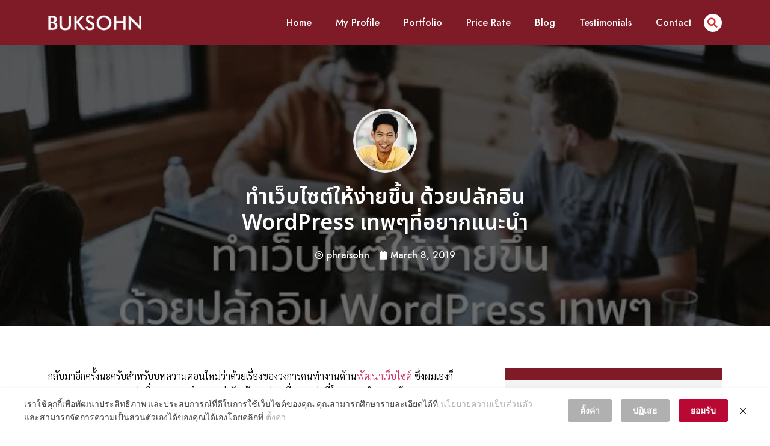

--- FILE ---
content_type: text/html; charset=UTF-8
request_url: https://buksohn.com/make-web-easier-with-wordpress-plugin.html
body_size: 45194
content:
<!doctype html>
<html lang="en-US" prefix="og: https://ogp.me/ns#">
<head>
	<meta charset="UTF-8">
	<meta name="viewport" content="width=device-width, initial-scale=1">
	<link rel="profile" href="https://gmpg.org/xfn/11">
		<style>img:is([sizes="auto" i], [sizes^="auto," i]) { contain-intrinsic-size: 3000px 1500px }</style>
	
<!-- Search Engine Optimization by Rank Math - https://rankmath.com/ -->
<title>ทำเว็บไซต์ให้ง่ายขึ้น ด้วยปลักอิน WordPress เทพๆที่อยากแนะนำ - รับทำเว็บไซต์ด้วย WordPress</title>
<meta name="description" content="แนะนำว่าปลักอิน สำหรับการทำเว็บไซต์ด้วย WordPress ที่ช่วยให้ชีวิตสะดวกขึ้น ทั้งในแง่ของผู้ใช้งานและผู้พัฒนาเว็บไซต์ มีอะไรบ้าง มาลองอ่านกันดูครับผม"/>
<meta name="robots" content="follow, index, max-snippet:-1, max-video-preview:-1, max-image-preview:large"/>
<link rel="canonical" href="https://buksohn.com/make-web-easier-with-wordpress-plugin.html" />
<meta property="og:locale" content="en_US" />
<meta property="og:type" content="article" />
<meta property="og:title" content="ทำเว็บไซต์ให้ง่ายขึ้น ด้วยปลักอิน WordPress เทพๆที่อยากแนะนำ - รับทำเว็บไซต์ด้วย WordPress" />
<meta property="og:description" content="แนะนำว่าปลักอิน สำหรับการทำเว็บไซต์ด้วย WordPress ที่ช่วยให้ชีวิตสะดวกขึ้น ทั้งในแง่ของผู้ใช้งานและผู้พัฒนาเว็บไซต์ มีอะไรบ้าง มาลองอ่านกันดูครับผม" />
<meta property="og:url" content="https://buksohn.com/make-web-easier-with-wordpress-plugin.html" />
<meta property="og:site_name" content="รับทำเว็บไซต์ด้วย WordPress" />
<meta property="article:publisher" content="https://web.facebook.com/buksohn" />
<meta property="article:section" content="Blog" />
<meta property="og:updated_time" content="2019-03-09T15:29:05+07:00" />
<meta property="fb:app_id" content="353355681833750" />
<meta property="og:image" content="https://buksohn.com/wp-content/uploads/2019/03/cover-min.jpg" />
<meta property="og:image:secure_url" content="https://buksohn.com/wp-content/uploads/2019/03/cover-min.jpg" />
<meta property="og:image:width" content="750" />
<meta property="og:image:height" content="500" />
<meta property="og:image:alt" content="ทำเว็บไซต์" />
<meta property="og:image:type" content="image/jpeg" />
<meta property="article:published_time" content="2019-03-08T12:06:13+07:00" />
<meta property="article:modified_time" content="2019-03-09T15:29:05+07:00" />
<meta name="twitter:card" content="summary_large_image" />
<meta name="twitter:title" content="ทำเว็บไซต์ให้ง่ายขึ้น ด้วยปลักอิน WordPress เทพๆที่อยากแนะนำ - รับทำเว็บไซต์ด้วย WordPress" />
<meta name="twitter:description" content="แนะนำว่าปลักอิน สำหรับการทำเว็บไซต์ด้วย WordPress ที่ช่วยให้ชีวิตสะดวกขึ้น ทั้งในแง่ของผู้ใช้งานและผู้พัฒนาเว็บไซต์ มีอะไรบ้าง มาลองอ่านกันดูครับผม" />
<meta name="twitter:image" content="https://buksohn.com/wp-content/uploads/2019/03/cover-min.jpg" />
<meta name="twitter:label1" content="Written by" />
<meta name="twitter:data1" content="phraisohn" />
<meta name="twitter:label2" content="Time to read" />
<meta name="twitter:data2" content="Less than a minute" />
<script type="application/ld+json" class="rank-math-schema">{"@context":"https://schema.org","@graph":[{"@type":["Person","Organization"],"@id":"https://buksohn.com/#person","name":"phraisohn","sameAs":["https://web.facebook.com/buksohn"]},{"@type":"WebSite","@id":"https://buksohn.com/#website","url":"https://buksohn.com","name":"phraisohn","publisher":{"@id":"https://buksohn.com/#person"},"inLanguage":"en-US"},{"@type":"ImageObject","@id":"https://buksohn.com/wp-content/uploads/2019/03/cover-min.jpg","url":"https://buksohn.com/wp-content/uploads/2019/03/cover-min.jpg","width":"750","height":"500","inLanguage":"en-US"},{"@type":"WebPage","@id":"https://buksohn.com/make-web-easier-with-wordpress-plugin.html#webpage","url":"https://buksohn.com/make-web-easier-with-wordpress-plugin.html","name":"\u0e17\u0e33\u0e40\u0e27\u0e47\u0e1a\u0e44\u0e0b\u0e15\u0e4c\u0e43\u0e2b\u0e49\u0e07\u0e48\u0e32\u0e22\u0e02\u0e36\u0e49\u0e19 \u0e14\u0e49\u0e27\u0e22\u0e1b\u0e25\u0e31\u0e01\u0e2d\u0e34\u0e19 WordPress \u0e40\u0e17\u0e1e\u0e46\u0e17\u0e35\u0e48\u0e2d\u0e22\u0e32\u0e01\u0e41\u0e19\u0e30\u0e19\u0e33 - \u0e23\u0e31\u0e1a\u0e17\u0e33\u0e40\u0e27\u0e47\u0e1a\u0e44\u0e0b\u0e15\u0e4c\u0e14\u0e49\u0e27\u0e22 WordPress","datePublished":"2019-03-08T12:06:13+07:00","dateModified":"2019-03-09T15:29:05+07:00","isPartOf":{"@id":"https://buksohn.com/#website"},"primaryImageOfPage":{"@id":"https://buksohn.com/wp-content/uploads/2019/03/cover-min.jpg"},"inLanguage":"en-US"},{"@type":"Person","@id":"https://buksohn.com/make-web-easier-with-wordpress-plugin.html#author","name":"phraisohn","image":{"@type":"ImageObject","@id":"https://secure.gravatar.com/avatar/08888cf9dc77d809bb51b539a1b79a2821bbb49e22f595a4a9a964330f45c6ff?s=96&amp;d=mm&amp;r=g","url":"https://secure.gravatar.com/avatar/08888cf9dc77d809bb51b539a1b79a2821bbb49e22f595a4a9a964330f45c6ff?s=96&amp;d=mm&amp;r=g","caption":"phraisohn","inLanguage":"en-US"}},{"@type":"BlogPosting","headline":"\u0e17\u0e33\u0e40\u0e27\u0e47\u0e1a\u0e44\u0e0b\u0e15\u0e4c\u0e43\u0e2b\u0e49\u0e07\u0e48\u0e32\u0e22\u0e02\u0e36\u0e49\u0e19 \u0e14\u0e49\u0e27\u0e22\u0e1b\u0e25\u0e31\u0e01\u0e2d\u0e34\u0e19 WordPress \u0e40\u0e17\u0e1e\u0e46\u0e17\u0e35\u0e48\u0e2d\u0e22\u0e32\u0e01\u0e41\u0e19\u0e30\u0e19\u0e33 - \u0e23\u0e31\u0e1a\u0e17\u0e33\u0e40\u0e27\u0e47\u0e1a\u0e44\u0e0b\u0e15\u0e4c\u0e14\u0e49\u0e27\u0e22 WordPress","keywords":"\u0e17\u0e33\u0e40\u0e27\u0e47\u0e1a\u0e44\u0e0b\u0e15\u0e4c","datePublished":"2019-03-08T12:06:13+07:00","dateModified":"2019-03-09T15:29:05+07:00","author":{"@id":"https://buksohn.com/make-web-easier-with-wordpress-plugin.html#author","name":"phraisohn"},"publisher":{"@id":"https://buksohn.com/#person"},"description":"\u0e41\u0e19\u0e30\u0e19\u0e33\u0e27\u0e48\u0e32\u0e1b\u0e25\u0e31\u0e01\u0e2d\u0e34\u0e19 \u0e2a\u0e33\u0e2b\u0e23\u0e31\u0e1a\u0e01\u0e32\u0e23\u0e17\u0e33\u0e40\u0e27\u0e47\u0e1a\u0e44\u0e0b\u0e15\u0e4c\u0e14\u0e49\u0e27\u0e22 WordPress \u0e17\u0e35\u0e48\u0e0a\u0e48\u0e27\u0e22\u0e43\u0e2b\u0e49\u0e0a\u0e35\u0e27\u0e34\u0e15\u0e2a\u0e30\u0e14\u0e27\u0e01\u0e02\u0e36\u0e49\u0e19 \u0e17\u0e31\u0e49\u0e07\u0e43\u0e19\u0e41\u0e07\u0e48\u0e02\u0e2d\u0e07\u0e1c\u0e39\u0e49\u0e43\u0e0a\u0e49\u0e07\u0e32\u0e19\u0e41\u0e25\u0e30\u0e1c\u0e39\u0e49\u0e1e\u0e31\u0e12\u0e19\u0e32\u0e40\u0e27\u0e47\u0e1a\u0e44\u0e0b\u0e15\u0e4c \u0e21\u0e35\u0e2d\u0e30\u0e44\u0e23\u0e1a\u0e49\u0e32\u0e07 \u0e21\u0e32\u0e25\u0e2d\u0e07\u0e2d\u0e48\u0e32\u0e19\u0e01\u0e31\u0e19\u0e14\u0e39\u0e04\u0e23\u0e31\u0e1a\u0e1c\u0e21","name":"\u0e17\u0e33\u0e40\u0e27\u0e47\u0e1a\u0e44\u0e0b\u0e15\u0e4c\u0e43\u0e2b\u0e49\u0e07\u0e48\u0e32\u0e22\u0e02\u0e36\u0e49\u0e19 \u0e14\u0e49\u0e27\u0e22\u0e1b\u0e25\u0e31\u0e01\u0e2d\u0e34\u0e19 WordPress \u0e40\u0e17\u0e1e\u0e46\u0e17\u0e35\u0e48\u0e2d\u0e22\u0e32\u0e01\u0e41\u0e19\u0e30\u0e19\u0e33 - \u0e23\u0e31\u0e1a\u0e17\u0e33\u0e40\u0e27\u0e47\u0e1a\u0e44\u0e0b\u0e15\u0e4c\u0e14\u0e49\u0e27\u0e22 WordPress","@id":"https://buksohn.com/make-web-easier-with-wordpress-plugin.html#richSnippet","isPartOf":{"@id":"https://buksohn.com/make-web-easier-with-wordpress-plugin.html#webpage"},"image":{"@id":"https://buksohn.com/wp-content/uploads/2019/03/cover-min.jpg"},"inLanguage":"en-US","mainEntityOfPage":{"@id":"https://buksohn.com/make-web-easier-with-wordpress-plugin.html#webpage"}}]}</script>
<!-- /Rank Math WordPress SEO plugin -->

<link rel='dns-prefetch' href='//cdnjs.cloudflare.com' />
<link href='https://fonts.gstatic.com' crossorigin='' rel='preconnect' />
<link rel='preconnect' href='https://fonts.googleapis.com' />
<link rel="alternate" type="application/rss+xml" title="รับทำเว็บไซต์ด้วย WordPress &raquo; Feed" href="https://buksohn.com/feed" />
<link rel="alternate" type="application/rss+xml" title="รับทำเว็บไซต์ด้วย WordPress &raquo; Comments Feed" href="https://buksohn.com/comments/feed" />
<link rel="alternate" type="application/rss+xml" title="รับทำเว็บไซต์ด้วย WordPress &raquo; ทำเว็บไซต์ให้ง่ายขึ้น ด้วยปลักอิน WordPress เทพๆที่อยากแนะนำ Comments Feed" href="https://buksohn.com/make-web-easier-with-wordpress-plugin.html/feed" />
<link rel='stylesheet' id='wp-block-library-css' href='https://buksohn.com/wp-includes/css/dist/block-library/style.min.css' media='all' />
<style id='classic-theme-styles-inline-css'>
/*! This file is auto-generated */
.wp-block-button__link{color:#fff;background-color:#32373c;border-radius:9999px;box-shadow:none;text-decoration:none;padding:calc(.667em + 2px) calc(1.333em + 2px);font-size:1.125em}.wp-block-file__button{background:#32373c;color:#fff;text-decoration:none}
</style>
<style id='global-styles-inline-css'>
:root{--wp--preset--aspect-ratio--square: 1;--wp--preset--aspect-ratio--4-3: 4/3;--wp--preset--aspect-ratio--3-4: 3/4;--wp--preset--aspect-ratio--3-2: 3/2;--wp--preset--aspect-ratio--2-3: 2/3;--wp--preset--aspect-ratio--16-9: 16/9;--wp--preset--aspect-ratio--9-16: 9/16;--wp--preset--color--black: #000000;--wp--preset--color--cyan-bluish-gray: #abb8c3;--wp--preset--color--white: #ffffff;--wp--preset--color--pale-pink: #f78da7;--wp--preset--color--vivid-red: #cf2e2e;--wp--preset--color--luminous-vivid-orange: #ff6900;--wp--preset--color--luminous-vivid-amber: #fcb900;--wp--preset--color--light-green-cyan: #7bdcb5;--wp--preset--color--vivid-green-cyan: #00d084;--wp--preset--color--pale-cyan-blue: #8ed1fc;--wp--preset--color--vivid-cyan-blue: #0693e3;--wp--preset--color--vivid-purple: #9b51e0;--wp--preset--gradient--vivid-cyan-blue-to-vivid-purple: linear-gradient(135deg,rgba(6,147,227,1) 0%,rgb(155,81,224) 100%);--wp--preset--gradient--light-green-cyan-to-vivid-green-cyan: linear-gradient(135deg,rgb(122,220,180) 0%,rgb(0,208,130) 100%);--wp--preset--gradient--luminous-vivid-amber-to-luminous-vivid-orange: linear-gradient(135deg,rgba(252,185,0,1) 0%,rgba(255,105,0,1) 100%);--wp--preset--gradient--luminous-vivid-orange-to-vivid-red: linear-gradient(135deg,rgba(255,105,0,1) 0%,rgb(207,46,46) 100%);--wp--preset--gradient--very-light-gray-to-cyan-bluish-gray: linear-gradient(135deg,rgb(238,238,238) 0%,rgb(169,184,195) 100%);--wp--preset--gradient--cool-to-warm-spectrum: linear-gradient(135deg,rgb(74,234,220) 0%,rgb(151,120,209) 20%,rgb(207,42,186) 40%,rgb(238,44,130) 60%,rgb(251,105,98) 80%,rgb(254,248,76) 100%);--wp--preset--gradient--blush-light-purple: linear-gradient(135deg,rgb(255,206,236) 0%,rgb(152,150,240) 100%);--wp--preset--gradient--blush-bordeaux: linear-gradient(135deg,rgb(254,205,165) 0%,rgb(254,45,45) 50%,rgb(107,0,62) 100%);--wp--preset--gradient--luminous-dusk: linear-gradient(135deg,rgb(255,203,112) 0%,rgb(199,81,192) 50%,rgb(65,88,208) 100%);--wp--preset--gradient--pale-ocean: linear-gradient(135deg,rgb(255,245,203) 0%,rgb(182,227,212) 50%,rgb(51,167,181) 100%);--wp--preset--gradient--electric-grass: linear-gradient(135deg,rgb(202,248,128) 0%,rgb(113,206,126) 100%);--wp--preset--gradient--midnight: linear-gradient(135deg,rgb(2,3,129) 0%,rgb(40,116,252) 100%);--wp--preset--font-size--small: 13px;--wp--preset--font-size--medium: 20px;--wp--preset--font-size--large: 36px;--wp--preset--font-size--x-large: 42px;--wp--preset--spacing--20: 0.44rem;--wp--preset--spacing--30: 0.67rem;--wp--preset--spacing--40: 1rem;--wp--preset--spacing--50: 1.5rem;--wp--preset--spacing--60: 2.25rem;--wp--preset--spacing--70: 3.38rem;--wp--preset--spacing--80: 5.06rem;--wp--preset--shadow--natural: 6px 6px 9px rgba(0, 0, 0, 0.2);--wp--preset--shadow--deep: 12px 12px 50px rgba(0, 0, 0, 0.4);--wp--preset--shadow--sharp: 6px 6px 0px rgba(0, 0, 0, 0.2);--wp--preset--shadow--outlined: 6px 6px 0px -3px rgba(255, 255, 255, 1), 6px 6px rgba(0, 0, 0, 1);--wp--preset--shadow--crisp: 6px 6px 0px rgba(0, 0, 0, 1);}:where(.is-layout-flex){gap: 0.5em;}:where(.is-layout-grid){gap: 0.5em;}body .is-layout-flex{display: flex;}.is-layout-flex{flex-wrap: wrap;align-items: center;}.is-layout-flex > :is(*, div){margin: 0;}body .is-layout-grid{display: grid;}.is-layout-grid > :is(*, div){margin: 0;}:where(.wp-block-columns.is-layout-flex){gap: 2em;}:where(.wp-block-columns.is-layout-grid){gap: 2em;}:where(.wp-block-post-template.is-layout-flex){gap: 1.25em;}:where(.wp-block-post-template.is-layout-grid){gap: 1.25em;}.has-black-color{color: var(--wp--preset--color--black) !important;}.has-cyan-bluish-gray-color{color: var(--wp--preset--color--cyan-bluish-gray) !important;}.has-white-color{color: var(--wp--preset--color--white) !important;}.has-pale-pink-color{color: var(--wp--preset--color--pale-pink) !important;}.has-vivid-red-color{color: var(--wp--preset--color--vivid-red) !important;}.has-luminous-vivid-orange-color{color: var(--wp--preset--color--luminous-vivid-orange) !important;}.has-luminous-vivid-amber-color{color: var(--wp--preset--color--luminous-vivid-amber) !important;}.has-light-green-cyan-color{color: var(--wp--preset--color--light-green-cyan) !important;}.has-vivid-green-cyan-color{color: var(--wp--preset--color--vivid-green-cyan) !important;}.has-pale-cyan-blue-color{color: var(--wp--preset--color--pale-cyan-blue) !important;}.has-vivid-cyan-blue-color{color: var(--wp--preset--color--vivid-cyan-blue) !important;}.has-vivid-purple-color{color: var(--wp--preset--color--vivid-purple) !important;}.has-black-background-color{background-color: var(--wp--preset--color--black) !important;}.has-cyan-bluish-gray-background-color{background-color: var(--wp--preset--color--cyan-bluish-gray) !important;}.has-white-background-color{background-color: var(--wp--preset--color--white) !important;}.has-pale-pink-background-color{background-color: var(--wp--preset--color--pale-pink) !important;}.has-vivid-red-background-color{background-color: var(--wp--preset--color--vivid-red) !important;}.has-luminous-vivid-orange-background-color{background-color: var(--wp--preset--color--luminous-vivid-orange) !important;}.has-luminous-vivid-amber-background-color{background-color: var(--wp--preset--color--luminous-vivid-amber) !important;}.has-light-green-cyan-background-color{background-color: var(--wp--preset--color--light-green-cyan) !important;}.has-vivid-green-cyan-background-color{background-color: var(--wp--preset--color--vivid-green-cyan) !important;}.has-pale-cyan-blue-background-color{background-color: var(--wp--preset--color--pale-cyan-blue) !important;}.has-vivid-cyan-blue-background-color{background-color: var(--wp--preset--color--vivid-cyan-blue) !important;}.has-vivid-purple-background-color{background-color: var(--wp--preset--color--vivid-purple) !important;}.has-black-border-color{border-color: var(--wp--preset--color--black) !important;}.has-cyan-bluish-gray-border-color{border-color: var(--wp--preset--color--cyan-bluish-gray) !important;}.has-white-border-color{border-color: var(--wp--preset--color--white) !important;}.has-pale-pink-border-color{border-color: var(--wp--preset--color--pale-pink) !important;}.has-vivid-red-border-color{border-color: var(--wp--preset--color--vivid-red) !important;}.has-luminous-vivid-orange-border-color{border-color: var(--wp--preset--color--luminous-vivid-orange) !important;}.has-luminous-vivid-amber-border-color{border-color: var(--wp--preset--color--luminous-vivid-amber) !important;}.has-light-green-cyan-border-color{border-color: var(--wp--preset--color--light-green-cyan) !important;}.has-vivid-green-cyan-border-color{border-color: var(--wp--preset--color--vivid-green-cyan) !important;}.has-pale-cyan-blue-border-color{border-color: var(--wp--preset--color--pale-cyan-blue) !important;}.has-vivid-cyan-blue-border-color{border-color: var(--wp--preset--color--vivid-cyan-blue) !important;}.has-vivid-purple-border-color{border-color: var(--wp--preset--color--vivid-purple) !important;}.has-vivid-cyan-blue-to-vivid-purple-gradient-background{background: var(--wp--preset--gradient--vivid-cyan-blue-to-vivid-purple) !important;}.has-light-green-cyan-to-vivid-green-cyan-gradient-background{background: var(--wp--preset--gradient--light-green-cyan-to-vivid-green-cyan) !important;}.has-luminous-vivid-amber-to-luminous-vivid-orange-gradient-background{background: var(--wp--preset--gradient--luminous-vivid-amber-to-luminous-vivid-orange) !important;}.has-luminous-vivid-orange-to-vivid-red-gradient-background{background: var(--wp--preset--gradient--luminous-vivid-orange-to-vivid-red) !important;}.has-very-light-gray-to-cyan-bluish-gray-gradient-background{background: var(--wp--preset--gradient--very-light-gray-to-cyan-bluish-gray) !important;}.has-cool-to-warm-spectrum-gradient-background{background: var(--wp--preset--gradient--cool-to-warm-spectrum) !important;}.has-blush-light-purple-gradient-background{background: var(--wp--preset--gradient--blush-light-purple) !important;}.has-blush-bordeaux-gradient-background{background: var(--wp--preset--gradient--blush-bordeaux) !important;}.has-luminous-dusk-gradient-background{background: var(--wp--preset--gradient--luminous-dusk) !important;}.has-pale-ocean-gradient-background{background: var(--wp--preset--gradient--pale-ocean) !important;}.has-electric-grass-gradient-background{background: var(--wp--preset--gradient--electric-grass) !important;}.has-midnight-gradient-background{background: var(--wp--preset--gradient--midnight) !important;}.has-small-font-size{font-size: var(--wp--preset--font-size--small) !important;}.has-medium-font-size{font-size: var(--wp--preset--font-size--medium) !important;}.has-large-font-size{font-size: var(--wp--preset--font-size--large) !important;}.has-x-large-font-size{font-size: var(--wp--preset--font-size--x-large) !important;}
:where(.wp-block-post-template.is-layout-flex){gap: 1.25em;}:where(.wp-block-post-template.is-layout-grid){gap: 1.25em;}
:where(.wp-block-columns.is-layout-flex){gap: 2em;}:where(.wp-block-columns.is-layout-grid){gap: 2em;}
:root :where(.wp-block-pullquote){font-size: 1.5em;line-height: 1.6;}
</style>
<link rel='stylesheet' id='wphb-1-css' href='https://buksohn.com/wp-content/uploads/hummingbird-assets/32ea7fad223a84e546170f6e1a33ff82.css' media='all' />
<style id='wphb-1-inline-css'>
.elementor-kit-6912{--e-global-color-primary:#202020;--e-global-color-secondary:#B7B4B4;--e-global-color-text:#707070;--e-global-color-accent:#F6121C;--e-global-color-172a8739:#6EC1E4;--e-global-color-32815565:#54595F;--e-global-color-4ff9293f:#7A7A7A;--e-global-color-36cc7265:#61CE70;--e-global-color-608740f5:#4054B2;--e-global-color-1c4fd600:#23A455;--e-global-color-5b37f248:#000;--e-global-color-19cccbc3:#FFF;--e-global-color-4afe6df:#7F1B27;--e-global-color-5a59c02:#101010;--e-global-color-79f8a38:#14162B;--e-global-color-a0d9029:#FCE59F;--e-global-color-98c9d58:#240046;--e-global-color-88f316f:#ED4A3B;--e-global-color-daf8b8d:#2D7279;--e-global-color-5d29bce:#FFFFFF;--e-global-color-e94356c:#1C1C1C;--e-global-color-c3a9f23:#F4F4F4;--e-global-typography-primary-font-family:"Kanit";--e-global-typography-primary-font-weight:300;--e-global-typography-secondary-font-family:"Kanit";--e-global-typography-secondary-font-weight:300;--e-global-typography-text-font-family:"Roboto";--e-global-typography-text-font-weight:400;--e-global-typography-accent-font-family:"Roboto";--e-global-typography-accent-font-weight:500;}body{overflow-x:inherit !important;}.elementor a, .elementor a:link, .elementor a:focus, .elementor a:active, .elementor a:hover{text-decoration:inherit !important;}.elementor a:link, .elementor .smooth-hover a:link, {transition:inherit;}.elementor-kit-6912 h1{font-family:"Jost", Sans-serif;}.elementor-kit-6912 h2{font-family:"Jost", Sans-serif;}.elementor-section.elementor-section-boxed > .elementor-container{max-width:1140px;}.e-con{--container-max-width:1140px;}{}h1.entry-title{display:var(--page-title-display);}.elementor-kit-6912 e-page-transition{background-color:#FFBC7D;}@media(max-width:1024px){.elementor-section.elementor-section-boxed > .elementor-container{max-width:1024px;}.e-con{--container-max-width:1024px;}}@media(max-width:767px){.elementor-section.elementor-section-boxed > .elementor-container{max-width:767px;}.e-con{--container-max-width:767px;}}
.elementor-widget-heading .elementor-heading-title{color:var( --e-global-color-primary );font-family:var( --e-global-typography-primary-font-family ), Sans-serif;font-weight:var( --e-global-typography-primary-font-weight );}.elementor-widget-image .widget-image-caption{color:var( --e-global-color-text );font-family:var( --e-global-typography-text-font-family ), Sans-serif;font-weight:var( --e-global-typography-text-font-weight );}.elementor-widget-text-editor{color:var( --e-global-color-text );font-family:var( --e-global-typography-text-font-family ), Sans-serif;font-weight:var( --e-global-typography-text-font-weight );}.elementor-widget-text-editor.elementor-drop-cap-view-stacked .elementor-drop-cap{background-color:var( --e-global-color-primary );}.elementor-widget-text-editor.elementor-drop-cap-view-framed .elementor-drop-cap, .elementor-widget-text-editor.elementor-drop-cap-view-default .elementor-drop-cap{color:var( --e-global-color-primary );border-color:var( --e-global-color-primary );}.elementor-widget-button .elementor-button{font-family:var( --e-global-typography-accent-font-family ), Sans-serif;font-weight:var( --e-global-typography-accent-font-weight );background-color:var( --e-global-color-accent );}.elementor-widget-divider{--divider-color:var( --e-global-color-secondary );}.elementor-widget-divider .elementor-divider__text{color:var( --e-global-color-secondary );font-family:var( --e-global-typography-secondary-font-family ), Sans-serif;font-weight:var( --e-global-typography-secondary-font-weight );}.elementor-widget-divider.elementor-view-stacked .elementor-icon{background-color:var( --e-global-color-secondary );}.elementor-widget-divider.elementor-view-framed .elementor-icon, .elementor-widget-divider.elementor-view-default .elementor-icon{color:var( --e-global-color-secondary );border-color:var( --e-global-color-secondary );}.elementor-widget-divider.elementor-view-framed .elementor-icon, .elementor-widget-divider.elementor-view-default .elementor-icon svg{fill:var( --e-global-color-secondary );}.elementor-widget-image-box .elementor-image-box-title{color:var( --e-global-color-primary );font-family:var( --e-global-typography-primary-font-family ), Sans-serif;font-weight:var( --e-global-typography-primary-font-weight );}.elementor-widget-image-box .elementor-image-box-description{color:var( --e-global-color-text );font-family:var( --e-global-typography-text-font-family ), Sans-serif;font-weight:var( --e-global-typography-text-font-weight );}.elementor-widget-icon.elementor-view-stacked .elementor-icon{background-color:var( --e-global-color-primary );}.elementor-widget-icon.elementor-view-framed .elementor-icon, .elementor-widget-icon.elementor-view-default .elementor-icon{color:var( --e-global-color-primary );border-color:var( --e-global-color-primary );}.elementor-widget-icon.elementor-view-framed .elementor-icon, .elementor-widget-icon.elementor-view-default .elementor-icon svg{fill:var( --e-global-color-primary );}.elementor-widget-icon-box.elementor-view-stacked .elementor-icon{background-color:var( --e-global-color-primary );}.elementor-widget-icon-box.elementor-view-framed .elementor-icon, .elementor-widget-icon-box.elementor-view-default .elementor-icon{fill:var( --e-global-color-primary );color:var( --e-global-color-primary );border-color:var( --e-global-color-primary );}.elementor-widget-icon-box .elementor-icon-box-title{color:var( --e-global-color-primary );}.elementor-widget-icon-box .elementor-icon-box-title, .elementor-widget-icon-box .elementor-icon-box-title a{font-family:var( --e-global-typography-primary-font-family ), Sans-serif;font-weight:var( --e-global-typography-primary-font-weight );}.elementor-widget-icon-box .elementor-icon-box-description{color:var( --e-global-color-text );font-family:var( --e-global-typography-text-font-family ), Sans-serif;font-weight:var( --e-global-typography-text-font-weight );}.elementor-widget-star-rating .elementor-star-rating__title{color:var( --e-global-color-text );font-family:var( --e-global-typography-text-font-family ), Sans-serif;font-weight:var( --e-global-typography-text-font-weight );}.elementor-widget-image-gallery .gallery-item .gallery-caption{font-family:var( --e-global-typography-accent-font-family ), Sans-serif;font-weight:var( --e-global-typography-accent-font-weight );}.elementor-widget-icon-list .elementor-icon-list-item:not(:last-child):after{border-color:var( --e-global-color-text );}.elementor-widget-icon-list .elementor-icon-list-icon i{color:var( --e-global-color-primary );}.elementor-widget-icon-list .elementor-icon-list-icon svg{fill:var( --e-global-color-primary );}.elementor-widget-icon-list .elementor-icon-list-item > .elementor-icon-list-text, .elementor-widget-icon-list .elementor-icon-list-item > a{font-family:var( --e-global-typography-text-font-family ), Sans-serif;font-weight:var( --e-global-typography-text-font-weight );}.elementor-widget-icon-list .elementor-icon-list-text{color:var( --e-global-color-secondary );}.elementor-widget-counter .elementor-counter-number-wrapper{color:var( --e-global-color-primary );font-family:var( --e-global-typography-primary-font-family ), Sans-serif;font-weight:var( --e-global-typography-primary-font-weight );}.elementor-widget-counter .elementor-counter-title{color:var( --e-global-color-secondary );font-family:var( --e-global-typography-secondary-font-family ), Sans-serif;font-weight:var( --e-global-typography-secondary-font-weight );}.elementor-widget-progress .elementor-progress-wrapper .elementor-progress-bar{background-color:var( --e-global-color-primary );}.elementor-widget-progress .elementor-title{color:var( --e-global-color-primary );font-family:var( --e-global-typography-text-font-family ), Sans-serif;font-weight:var( --e-global-typography-text-font-weight );}.elementor-widget-testimonial .elementor-testimonial-content{color:var( --e-global-color-text );font-family:var( --e-global-typography-text-font-family ), Sans-serif;font-weight:var( --e-global-typography-text-font-weight );}.elementor-widget-testimonial .elementor-testimonial-name{color:var( --e-global-color-primary );font-family:var( --e-global-typography-primary-font-family ), Sans-serif;font-weight:var( --e-global-typography-primary-font-weight );}.elementor-widget-testimonial .elementor-testimonial-job{color:var( --e-global-color-secondary );font-family:var( --e-global-typography-secondary-font-family ), Sans-serif;font-weight:var( --e-global-typography-secondary-font-weight );}.elementor-widget-tabs .elementor-tab-title, .elementor-widget-tabs .elementor-tab-title a{color:var( --e-global-color-primary );}.elementor-widget-tabs .elementor-tab-title.elementor-active,
					 .elementor-widget-tabs .elementor-tab-title.elementor-active a{color:var( --e-global-color-accent );}.elementor-widget-tabs .elementor-tab-title{font-family:var( --e-global-typography-primary-font-family ), Sans-serif;font-weight:var( --e-global-typography-primary-font-weight );}.elementor-widget-tabs .elementor-tab-content{color:var( --e-global-color-text );font-family:var( --e-global-typography-text-font-family ), Sans-serif;font-weight:var( --e-global-typography-text-font-weight );}.elementor-widget-accordion .elementor-accordion-icon, .elementor-widget-accordion .elementor-accordion-title{color:var( --e-global-color-primary );}.elementor-widget-accordion .elementor-accordion-icon svg{fill:var( --e-global-color-primary );}.elementor-widget-accordion .elementor-active .elementor-accordion-icon, .elementor-widget-accordion .elementor-active .elementor-accordion-title{color:var( --e-global-color-accent );}.elementor-widget-accordion .elementor-active .elementor-accordion-icon svg{fill:var( --e-global-color-accent );}.elementor-widget-accordion .elementor-accordion-title{font-family:var( --e-global-typography-primary-font-family ), Sans-serif;font-weight:var( --e-global-typography-primary-font-weight );}.elementor-widget-accordion .elementor-tab-content{color:var( --e-global-color-text );font-family:var( --e-global-typography-text-font-family ), Sans-serif;font-weight:var( --e-global-typography-text-font-weight );}.elementor-widget-toggle .elementor-toggle-title, .elementor-widget-toggle .elementor-toggle-icon{color:var( --e-global-color-primary );}.elementor-widget-toggle .elementor-toggle-icon svg{fill:var( --e-global-color-primary );}.elementor-widget-toggle .elementor-tab-title.elementor-active a, .elementor-widget-toggle .elementor-tab-title.elementor-active .elementor-toggle-icon{color:var( --e-global-color-accent );}.elementor-widget-toggle .elementor-toggle-title{font-family:var( --e-global-typography-primary-font-family ), Sans-serif;font-weight:var( --e-global-typography-primary-font-weight );}.elementor-widget-toggle .elementor-tab-content{color:var( --e-global-color-text );font-family:var( --e-global-typography-text-font-family ), Sans-serif;font-weight:var( --e-global-typography-text-font-weight );}.elementor-widget-alert .elementor-alert-title{font-family:var( --e-global-typography-primary-font-family ), Sans-serif;font-weight:var( --e-global-typography-primary-font-weight );}.elementor-widget-alert .elementor-alert-description{font-family:var( --e-global-typography-text-font-family ), Sans-serif;font-weight:var( --e-global-typography-text-font-weight );}.elementor-widget-text-path{font-family:var( --e-global-typography-text-font-family ), Sans-serif;font-weight:var( --e-global-typography-text-font-weight );}.elementor-widget-theme-site-logo .widget-image-caption{color:var( --e-global-color-text );font-family:var( --e-global-typography-text-font-family ), Sans-serif;font-weight:var( --e-global-typography-text-font-weight );}.elementor-widget-theme-site-title .elementor-heading-title{color:var( --e-global-color-primary );font-family:var( --e-global-typography-primary-font-family ), Sans-serif;font-weight:var( --e-global-typography-primary-font-weight );}.elementor-widget-theme-page-title .elementor-heading-title{color:var( --e-global-color-primary );font-family:var( --e-global-typography-primary-font-family ), Sans-serif;font-weight:var( --e-global-typography-primary-font-weight );}.elementor-widget-theme-post-title .elementor-heading-title{color:var( --e-global-color-primary );font-family:var( --e-global-typography-primary-font-family ), Sans-serif;font-weight:var( --e-global-typography-primary-font-weight );}.elementor-widget-theme-post-excerpt .elementor-widget-container{color:var( --e-global-color-text );font-family:var( --e-global-typography-text-font-family ), Sans-serif;font-weight:var( --e-global-typography-text-font-weight );}.elementor-widget-theme-post-content{color:var( --e-global-color-text );font-family:var( --e-global-typography-text-font-family ), Sans-serif;font-weight:var( --e-global-typography-text-font-weight );}.elementor-widget-theme-post-featured-image .widget-image-caption{color:var( --e-global-color-text );font-family:var( --e-global-typography-text-font-family ), Sans-serif;font-weight:var( --e-global-typography-text-font-weight );}.elementor-widget-theme-archive-title .elementor-heading-title{color:var( --e-global-color-primary );font-family:var( --e-global-typography-primary-font-family ), Sans-serif;font-weight:var( --e-global-typography-primary-font-weight );}.elementor-widget-archive-posts .elementor-post__title, .elementor-widget-archive-posts .elementor-post__title a{color:var( --e-global-color-secondary );font-family:var( --e-global-typography-primary-font-family ), Sans-serif;font-weight:var( --e-global-typography-primary-font-weight );}.elementor-widget-archive-posts .elementor-post__meta-data{font-family:var( --e-global-typography-secondary-font-family ), Sans-serif;font-weight:var( --e-global-typography-secondary-font-weight );}.elementor-widget-archive-posts .elementor-post__excerpt p{font-family:var( --e-global-typography-text-font-family ), Sans-serif;font-weight:var( --e-global-typography-text-font-weight );}.elementor-widget-archive-posts .elementor-post__read-more{color:var( --e-global-color-accent );}.elementor-widget-archive-posts a.elementor-post__read-more{font-family:var( --e-global-typography-accent-font-family ), Sans-serif;font-weight:var( --e-global-typography-accent-font-weight );}.elementor-widget-archive-posts .elementor-post__card .elementor-post__badge{background-color:var( --e-global-color-accent );font-family:var( --e-global-typography-accent-font-family ), Sans-serif;font-weight:var( --e-global-typography-accent-font-weight );}.elementor-widget-archive-posts .elementor-pagination{font-family:var( --e-global-typography-secondary-font-family ), Sans-serif;font-weight:var( --e-global-typography-secondary-font-weight );}.elementor-widget-archive-posts .elementor-button{font-family:var( --e-global-typography-accent-font-family ), Sans-serif;font-weight:var( --e-global-typography-accent-font-weight );background-color:var( --e-global-color-accent );}.elementor-widget-archive-posts .e-load-more-message{font-family:var( --e-global-typography-secondary-font-family ), Sans-serif;font-weight:var( --e-global-typography-secondary-font-weight );}.elementor-widget-archive-posts .elementor-posts-nothing-found{color:var( --e-global-color-text );font-family:var( --e-global-typography-text-font-family ), Sans-serif;font-weight:var( --e-global-typography-text-font-weight );}.elementor-widget-loop-grid .elementor-pagination{font-family:var( --e-global-typography-secondary-font-family ), Sans-serif;font-weight:var( --e-global-typography-secondary-font-weight );}.elementor-widget-loop-grid .elementor-button{font-family:var( --e-global-typography-accent-font-family ), Sans-serif;font-weight:var( --e-global-typography-accent-font-weight );background-color:var( --e-global-color-accent );}.elementor-widget-loop-grid .e-load-more-message{font-family:var( --e-global-typography-secondary-font-family ), Sans-serif;font-weight:var( --e-global-typography-secondary-font-weight );}.elementor-widget-posts .elementor-post__title, .elementor-widget-posts .elementor-post__title a{color:var( --e-global-color-secondary );font-family:var( --e-global-typography-primary-font-family ), Sans-serif;font-weight:var( --e-global-typography-primary-font-weight );}.elementor-widget-posts .elementor-post__meta-data{font-family:var( --e-global-typography-secondary-font-family ), Sans-serif;font-weight:var( --e-global-typography-secondary-font-weight );}.elementor-widget-posts .elementor-post__excerpt p{font-family:var( --e-global-typography-text-font-family ), Sans-serif;font-weight:var( --e-global-typography-text-font-weight );}.elementor-widget-posts .elementor-post__read-more{color:var( --e-global-color-accent );}.elementor-widget-posts a.elementor-post__read-more{font-family:var( --e-global-typography-accent-font-family ), Sans-serif;font-weight:var( --e-global-typography-accent-font-weight );}.elementor-widget-posts .elementor-post__card .elementor-post__badge{background-color:var( --e-global-color-accent );font-family:var( --e-global-typography-accent-font-family ), Sans-serif;font-weight:var( --e-global-typography-accent-font-weight );}.elementor-widget-posts .elementor-pagination{font-family:var( --e-global-typography-secondary-font-family ), Sans-serif;font-weight:var( --e-global-typography-secondary-font-weight );}.elementor-widget-posts .elementor-button{font-family:var( --e-global-typography-accent-font-family ), Sans-serif;font-weight:var( --e-global-typography-accent-font-weight );background-color:var( --e-global-color-accent );}.elementor-widget-posts .e-load-more-message{font-family:var( --e-global-typography-secondary-font-family ), Sans-serif;font-weight:var( --e-global-typography-secondary-font-weight );}.elementor-widget-portfolio a .elementor-portfolio-item__overlay{background-color:var( --e-global-color-accent );}.elementor-widget-portfolio .elementor-portfolio-item__title{font-family:var( --e-global-typography-primary-font-family ), Sans-serif;font-weight:var( --e-global-typography-primary-font-weight );}.elementor-widget-portfolio .elementor-portfolio__filter{color:var( --e-global-color-text );font-family:var( --e-global-typography-primary-font-family ), Sans-serif;font-weight:var( --e-global-typography-primary-font-weight );}.elementor-widget-portfolio .elementor-portfolio__filter.elementor-active{color:var( --e-global-color-primary );}.elementor-widget-gallery .elementor-gallery-item__title{font-family:var( --e-global-typography-primary-font-family ), Sans-serif;font-weight:var( --e-global-typography-primary-font-weight );}.elementor-widget-gallery .elementor-gallery-item__description{font-family:var( --e-global-typography-text-font-family ), Sans-serif;font-weight:var( --e-global-typography-text-font-weight );}.elementor-widget-gallery{--galleries-title-color-normal:var( --e-global-color-primary );--galleries-title-color-hover:var( --e-global-color-secondary );--galleries-pointer-bg-color-hover:var( --e-global-color-accent );--gallery-title-color-active:var( --e-global-color-secondary );--galleries-pointer-bg-color-active:var( --e-global-color-accent );}.elementor-widget-gallery .elementor-gallery-title{font-family:var( --e-global-typography-primary-font-family ), Sans-serif;font-weight:var( --e-global-typography-primary-font-weight );}.elementor-widget-form .elementor-field-group > label, .elementor-widget-form .elementor-field-subgroup label{color:var( --e-global-color-text );}.elementor-widget-form .elementor-field-group > label{font-family:var( --e-global-typography-text-font-family ), Sans-serif;font-weight:var( --e-global-typography-text-font-weight );}.elementor-widget-form .elementor-field-type-html{color:var( --e-global-color-text );font-family:var( --e-global-typography-text-font-family ), Sans-serif;font-weight:var( --e-global-typography-text-font-weight );}.elementor-widget-form .elementor-field-group .elementor-field{color:var( --e-global-color-text );}.elementor-widget-form .elementor-field-group .elementor-field, .elementor-widget-form .elementor-field-subgroup label{font-family:var( --e-global-typography-text-font-family ), Sans-serif;font-weight:var( --e-global-typography-text-font-weight );}.elementor-widget-form .elementor-button{font-family:var( --e-global-typography-accent-font-family ), Sans-serif;font-weight:var( --e-global-typography-accent-font-weight );}.elementor-widget-form .e-form__buttons__wrapper__button-next{background-color:var( --e-global-color-accent );}.elementor-widget-form .elementor-button[type="submit"]{background-color:var( --e-global-color-accent );}.elementor-widget-form .e-form__buttons__wrapper__button-previous{background-color:var( --e-global-color-accent );}.elementor-widget-form .elementor-message{font-family:var( --e-global-typography-text-font-family ), Sans-serif;font-weight:var( --e-global-typography-text-font-weight );}.elementor-widget-form .e-form__indicators__indicator, .elementor-widget-form .e-form__indicators__indicator__label{font-family:var( --e-global-typography-accent-font-family ), Sans-serif;font-weight:var( --e-global-typography-accent-font-weight );}.elementor-widget-form{--e-form-steps-indicator-inactive-primary-color:var( --e-global-color-text );--e-form-steps-indicator-active-primary-color:var( --e-global-color-accent );--e-form-steps-indicator-completed-primary-color:var( --e-global-color-accent );--e-form-steps-indicator-progress-color:var( --e-global-color-accent );--e-form-steps-indicator-progress-background-color:var( --e-global-color-text );--e-form-steps-indicator-progress-meter-color:var( --e-global-color-text );}.elementor-widget-form .e-form__indicators__indicator__progress__meter{font-family:var( --e-global-typography-accent-font-family ), Sans-serif;font-weight:var( --e-global-typography-accent-font-weight );}.elementor-widget-login .elementor-field-group > a{color:var( --e-global-color-text );}.elementor-widget-login .elementor-field-group > a:hover{color:var( --e-global-color-accent );}.elementor-widget-login .elementor-form-fields-wrapper label{color:var( --e-global-color-text );font-family:var( --e-global-typography-text-font-family ), Sans-serif;font-weight:var( --e-global-typography-text-font-weight );}.elementor-widget-login .elementor-field-group .elementor-field{color:var( --e-global-color-text );}.elementor-widget-login .elementor-field-group .elementor-field, .elementor-widget-login .elementor-field-subgroup label{font-family:var( --e-global-typography-text-font-family ), Sans-serif;font-weight:var( --e-global-typography-text-font-weight );}.elementor-widget-login .elementor-button{font-family:var( --e-global-typography-accent-font-family ), Sans-serif;font-weight:var( --e-global-typography-accent-font-weight );background-color:var( --e-global-color-accent );}.elementor-widget-login .elementor-widget-container .elementor-login__logged-in-message{color:var( --e-global-color-text );font-family:var( --e-global-typography-text-font-family ), Sans-serif;font-weight:var( --e-global-typography-text-font-weight );}.elementor-widget-slides .elementor-slide-heading{font-family:var( --e-global-typography-primary-font-family ), Sans-serif;font-weight:var( --e-global-typography-primary-font-weight );}.elementor-widget-slides .elementor-slide-description{font-family:var( --e-global-typography-secondary-font-family ), Sans-serif;font-weight:var( --e-global-typography-secondary-font-weight );}.elementor-widget-slides .elementor-slide-button{font-family:var( --e-global-typography-accent-font-family ), Sans-serif;font-weight:var( --e-global-typography-accent-font-weight );}.elementor-widget-nav-menu .elementor-nav-menu .elementor-item{font-family:var( --e-global-typography-primary-font-family ), Sans-serif;font-weight:var( --e-global-typography-primary-font-weight );}.elementor-widget-nav-menu .elementor-nav-menu--main .elementor-item{color:var( --e-global-color-text );fill:var( --e-global-color-text );}.elementor-widget-nav-menu .elementor-nav-menu--main .elementor-item:hover,
					.elementor-widget-nav-menu .elementor-nav-menu--main .elementor-item.elementor-item-active,
					.elementor-widget-nav-menu .elementor-nav-menu--main .elementor-item.highlighted,
					.elementor-widget-nav-menu .elementor-nav-menu--main .elementor-item:focus{color:var( --e-global-color-accent );fill:var( --e-global-color-accent );}.elementor-widget-nav-menu .elementor-nav-menu--main:not(.e--pointer-framed) .elementor-item:before,
					.elementor-widget-nav-menu .elementor-nav-menu--main:not(.e--pointer-framed) .elementor-item:after{background-color:var( --e-global-color-accent );}.elementor-widget-nav-menu .e--pointer-framed .elementor-item:before,
					.elementor-widget-nav-menu .e--pointer-framed .elementor-item:after{border-color:var( --e-global-color-accent );}.elementor-widget-nav-menu{--e-nav-menu-divider-color:var( --e-global-color-text );}.elementor-widget-nav-menu .elementor-nav-menu--dropdown .elementor-item, .elementor-widget-nav-menu .elementor-nav-menu--dropdown  .elementor-sub-item{font-family:var( --e-global-typography-accent-font-family ), Sans-serif;font-weight:var( --e-global-typography-accent-font-weight );}.elementor-widget-animated-headline .elementor-headline-dynamic-wrapper path{stroke:var( --e-global-color-accent );}.elementor-widget-animated-headline .elementor-headline-plain-text{color:var( --e-global-color-secondary );}.elementor-widget-animated-headline .elementor-headline{font-family:var( --e-global-typography-primary-font-family ), Sans-serif;font-weight:var( --e-global-typography-primary-font-weight );}.elementor-widget-animated-headline{--dynamic-text-color:var( --e-global-color-secondary );}.elementor-widget-animated-headline .elementor-headline-dynamic-text{font-family:var( --e-global-typography-primary-font-family ), Sans-serif;font-weight:var( --e-global-typography-primary-font-weight );}.elementor-widget-hotspot .widget-image-caption{font-family:var( --e-global-typography-text-font-family ), Sans-serif;font-weight:var( --e-global-typography-text-font-weight );}.elementor-widget-hotspot{--hotspot-color:var( --e-global-color-primary );--hotspot-box-color:var( --e-global-color-secondary );--tooltip-color:var( --e-global-color-secondary );}.elementor-widget-hotspot .e-hotspot__label{font-family:var( --e-global-typography-primary-font-family ), Sans-serif;font-weight:var( --e-global-typography-primary-font-weight );}.elementor-widget-hotspot .e-hotspot__tooltip{font-family:var( --e-global-typography-secondary-font-family ), Sans-serif;font-weight:var( --e-global-typography-secondary-font-weight );}.elementor-widget-price-list .elementor-price-list-header{color:var( --e-global-color-primary );font-family:var( --e-global-typography-primary-font-family ), Sans-serif;font-weight:var( --e-global-typography-primary-font-weight );}.elementor-widget-price-list .elementor-price-list-price{color:var( --e-global-color-primary );font-family:var( --e-global-typography-primary-font-family ), Sans-serif;font-weight:var( --e-global-typography-primary-font-weight );}.elementor-widget-price-list .elementor-price-list-description{color:var( --e-global-color-text );font-family:var( --e-global-typography-text-font-family ), Sans-serif;font-weight:var( --e-global-typography-text-font-weight );}.elementor-widget-price-list .elementor-price-list-separator{border-bottom-color:var( --e-global-color-secondary );}.elementor-widget-price-table{--e-price-table-header-background-color:var( --e-global-color-secondary );}.elementor-widget-price-table .elementor-price-table__heading{font-family:var( --e-global-typography-primary-font-family ), Sans-serif;font-weight:var( --e-global-typography-primary-font-weight );}.elementor-widget-price-table .elementor-price-table__subheading{font-family:var( --e-global-typography-secondary-font-family ), Sans-serif;font-weight:var( --e-global-typography-secondary-font-weight );}.elementor-widget-price-table .elementor-price-table .elementor-price-table__price{font-family:var( --e-global-typography-primary-font-family ), Sans-serif;font-weight:var( --e-global-typography-primary-font-weight );}.elementor-widget-price-table .elementor-price-table__original-price{color:var( --e-global-color-secondary );font-family:var( --e-global-typography-primary-font-family ), Sans-serif;font-weight:var( --e-global-typography-primary-font-weight );}.elementor-widget-price-table .elementor-price-table__period{color:var( --e-global-color-secondary );font-family:var( --e-global-typography-secondary-font-family ), Sans-serif;font-weight:var( --e-global-typography-secondary-font-weight );}.elementor-widget-price-table .elementor-price-table__features-list{--e-price-table-features-list-color:var( --e-global-color-text );}.elementor-widget-price-table .elementor-price-table__features-list li{font-family:var( --e-global-typography-text-font-family ), Sans-serif;font-weight:var( --e-global-typography-text-font-weight );}.elementor-widget-price-table .elementor-price-table__features-list li:before{border-top-color:var( --e-global-color-text );}.elementor-widget-price-table .elementor-price-table__button{font-family:var( --e-global-typography-accent-font-family ), Sans-serif;font-weight:var( --e-global-typography-accent-font-weight );background-color:var( --e-global-color-accent );}.elementor-widget-price-table .elementor-price-table__additional_info{color:var( --e-global-color-text );font-family:var( --e-global-typography-text-font-family ), Sans-serif;font-weight:var( --e-global-typography-text-font-weight );}.elementor-widget-price-table .elementor-price-table__ribbon-inner{background-color:var( --e-global-color-accent );font-family:var( --e-global-typography-accent-font-family ), Sans-serif;font-weight:var( --e-global-typography-accent-font-weight );}.elementor-widget-flip-box .elementor-flip-box__front .elementor-flip-box__layer__title{font-family:var( --e-global-typography-primary-font-family ), Sans-serif;font-weight:var( --e-global-typography-primary-font-weight );}.elementor-widget-flip-box .elementor-flip-box__front .elementor-flip-box__layer__description{font-family:var( --e-global-typography-text-font-family ), Sans-serif;font-weight:var( --e-global-typography-text-font-weight );}.elementor-widget-flip-box .elementor-flip-box__back .elementor-flip-box__layer__title{font-family:var( --e-global-typography-primary-font-family ), Sans-serif;font-weight:var( --e-global-typography-primary-font-weight );}.elementor-widget-flip-box .elementor-flip-box__back .elementor-flip-box__layer__description{font-family:var( --e-global-typography-text-font-family ), Sans-serif;font-weight:var( --e-global-typography-text-font-weight );}.elementor-widget-flip-box .elementor-flip-box__button{font-family:var( --e-global-typography-accent-font-family ), Sans-serif;font-weight:var( --e-global-typography-accent-font-weight );}.elementor-widget-call-to-action .elementor-cta__title{font-family:var( --e-global-typography-primary-font-family ), Sans-serif;font-weight:var( --e-global-typography-primary-font-weight );}.elementor-widget-call-to-action .elementor-cta__description{font-family:var( --e-global-typography-text-font-family ), Sans-serif;font-weight:var( --e-global-typography-text-font-weight );}.elementor-widget-call-to-action .elementor-cta__button{font-family:var( --e-global-typography-accent-font-family ), Sans-serif;font-weight:var( --e-global-typography-accent-font-weight );}.elementor-widget-call-to-action .elementor-ribbon-inner{background-color:var( --e-global-color-accent );font-family:var( --e-global-typography-accent-font-family ), Sans-serif;font-weight:var( --e-global-typography-accent-font-weight );}.elementor-widget-media-carousel .elementor-carousel-image-overlay{font-family:var( --e-global-typography-accent-font-family ), Sans-serif;font-weight:var( --e-global-typography-accent-font-weight );}.elementor-widget-testimonial-carousel .elementor-testimonial__text{color:var( --e-global-color-text );font-family:var( --e-global-typography-text-font-family ), Sans-serif;font-weight:var( --e-global-typography-text-font-weight );}.elementor-widget-testimonial-carousel .elementor-testimonial__name{color:var( --e-global-color-text );font-family:var( --e-global-typography-primary-font-family ), Sans-serif;font-weight:var( --e-global-typography-primary-font-weight );}.elementor-widget-testimonial-carousel .elementor-testimonial__title{color:var( --e-global-color-primary );font-family:var( --e-global-typography-secondary-font-family ), Sans-serif;font-weight:var( --e-global-typography-secondary-font-weight );}.elementor-widget-reviews .elementor-testimonial__header, .elementor-widget-reviews .elementor-testimonial__name{font-family:var( --e-global-typography-primary-font-family ), Sans-serif;font-weight:var( --e-global-typography-primary-font-weight );}.elementor-widget-reviews .elementor-testimonial__text{font-family:var( --e-global-typography-text-font-family ), Sans-serif;font-weight:var( --e-global-typography-text-font-weight );}.elementor-widget-table-of-contents{--header-color:var( --e-global-color-secondary );--item-text-color:var( --e-global-color-text );--item-text-hover-color:var( --e-global-color-accent );--marker-color:var( --e-global-color-text );}.elementor-widget-table-of-contents .elementor-toc__header, .elementor-widget-table-of-contents .elementor-toc__header-title{font-family:var( --e-global-typography-primary-font-family ), Sans-serif;font-weight:var( --e-global-typography-primary-font-weight );}.elementor-widget-table-of-contents .elementor-toc__list-item{font-family:var( --e-global-typography-text-font-family ), Sans-serif;font-weight:var( --e-global-typography-text-font-weight );}.elementor-widget-countdown .elementor-countdown-item{background-color:var( --e-global-color-primary );}.elementor-widget-countdown .elementor-countdown-digits{font-family:var( --e-global-typography-text-font-family ), Sans-serif;font-weight:var( --e-global-typography-text-font-weight );}.elementor-widget-countdown .elementor-countdown-label{font-family:var( --e-global-typography-secondary-font-family ), Sans-serif;font-weight:var( --e-global-typography-secondary-font-weight );}.elementor-widget-countdown .elementor-countdown-expire--message{color:var( --e-global-color-text );font-family:var( --e-global-typography-text-font-family ), Sans-serif;font-weight:var( --e-global-typography-text-font-weight );}.elementor-widget-search-form input[type="search"].elementor-search-form__input{font-family:var( --e-global-typography-text-font-family ), Sans-serif;font-weight:var( --e-global-typography-text-font-weight );}.elementor-widget-search-form .elementor-search-form__input,
					.elementor-widget-search-form .elementor-search-form__icon,
					.elementor-widget-search-form .elementor-lightbox .dialog-lightbox-close-button,
					.elementor-widget-search-form .elementor-lightbox .dialog-lightbox-close-button:hover,
					.elementor-widget-search-form.elementor-search-form--skin-full_screen input[type="search"].elementor-search-form__input{color:var( --e-global-color-text );fill:var( --e-global-color-text );}.elementor-widget-search-form .elementor-search-form__submit{font-family:var( --e-global-typography-text-font-family ), Sans-serif;font-weight:var( --e-global-typography-text-font-weight );background-color:var( --e-global-color-secondary );}.elementor-widget-author-box .elementor-author-box__name{color:var( --e-global-color-secondary );font-family:var( --e-global-typography-primary-font-family ), Sans-serif;font-weight:var( --e-global-typography-primary-font-weight );}.elementor-widget-author-box .elementor-author-box__bio{color:var( --e-global-color-text );font-family:var( --e-global-typography-text-font-family ), Sans-serif;font-weight:var( --e-global-typography-text-font-weight );}.elementor-widget-author-box .elementor-author-box__button{color:var( --e-global-color-secondary );border-color:var( --e-global-color-secondary );font-family:var( --e-global-typography-accent-font-family ), Sans-serif;font-weight:var( --e-global-typography-accent-font-weight );}.elementor-widget-author-box .elementor-author-box__button:hover{border-color:var( --e-global-color-secondary );color:var( --e-global-color-secondary );}.elementor-widget-post-comments.ob-commentz .title-comments{font-family:var( --e-global-typography-text-font-family ), Sans-serif;font-weight:var( --e-global-typography-text-font-weight );}.elementor-widget-post-comments.ob-commentz #comments .comment-author{font-family:var( --e-global-typography-text-font-family ), Sans-serif;font-weight:var( --e-global-typography-text-font-weight );}.elementor-widget-post-comments.ob-commentz #comments .comment-metadata{font-family:var( --e-global-typography-text-font-family ), Sans-serif;font-weight:var( --e-global-typography-text-font-weight );}.elementor-widget-post-comments.ob-commentz #comments .comment-content{font-family:var( --e-global-typography-text-font-family ), Sans-serif;font-weight:var( --e-global-typography-text-font-weight );}.elementor-widget-post-comments.ob-commentz #comments .reply a.comment-reply-link{font-family:var( --e-global-typography-text-font-family ), Sans-serif;font-weight:var( --e-global-typography-text-font-weight );}.elementor-widget-post-comments.ob-commentz #comments #reply-title{font-family:var( --e-global-typography-text-font-family ), Sans-serif;font-weight:var( --e-global-typography-text-font-weight );}.elementor-widget-post-comments.ob-commentz #comments .nav-links{font-family:var( --e-global-typography-text-font-family ), Sans-serif;font-weight:var( --e-global-typography-text-font-weight );}.elementor-widget-post-navigation span.post-navigation__prev--label{color:var( --e-global-color-text );}.elementor-widget-post-navigation span.post-navigation__next--label{color:var( --e-global-color-text );}.elementor-widget-post-navigation span.post-navigation__prev--label, .elementor-widget-post-navigation span.post-navigation__next--label{font-family:var( --e-global-typography-secondary-font-family ), Sans-serif;font-weight:var( --e-global-typography-secondary-font-weight );}.elementor-widget-post-navigation span.post-navigation__prev--title, .elementor-widget-post-navigation span.post-navigation__next--title{color:var( --e-global-color-secondary );font-family:var( --e-global-typography-secondary-font-family ), Sans-serif;font-weight:var( --e-global-typography-secondary-font-weight );}.elementor-widget-post-info .elementor-icon-list-item:not(:last-child):after{border-color:var( --e-global-color-text );}.elementor-widget-post-info .elementor-icon-list-icon i{color:var( --e-global-color-primary );}.elementor-widget-post-info .elementor-icon-list-icon svg{fill:var( --e-global-color-primary );}.elementor-widget-post-info .elementor-icon-list-text, .elementor-widget-post-info .elementor-icon-list-text a{color:var( --e-global-color-secondary );}.elementor-widget-post-info .elementor-icon-list-item{font-family:var( --e-global-typography-text-font-family ), Sans-serif;font-weight:var( --e-global-typography-text-font-weight );}.elementor-widget-sitemap .elementor-sitemap-title{color:var( --e-global-color-primary );font-family:var( --e-global-typography-primary-font-family ), Sans-serif;font-weight:var( --e-global-typography-primary-font-weight );}.elementor-widget-sitemap .elementor-sitemap-item, .elementor-widget-sitemap span.elementor-sitemap-list, .elementor-widget-sitemap .elementor-sitemap-item a{color:var( --e-global-color-text );font-family:var( --e-global-typography-text-font-family ), Sans-serif;font-weight:var( --e-global-typography-text-font-weight );}.elementor-widget-sitemap .elementor-sitemap-item{color:var( --e-global-color-text );}.elementor-widget-blockquote .elementor-blockquote__content{color:var( --e-global-color-text );}.elementor-widget-blockquote .elementor-blockquote__author{color:var( --e-global-color-secondary );}.elementor-widget-lottie{--caption-color:var( --e-global-color-text );}.elementor-widget-lottie .e-lottie__caption{font-family:var( --e-global-typography-text-font-family ), Sans-serif;font-weight:var( --e-global-typography-text-font-weight );}.elementor-widget-video-playlist .e-tabs-header .e-tabs-title{color:var( --e-global-color-text );}.elementor-widget-video-playlist .e-tabs-header .e-tabs-videos-count{color:var( --e-global-color-text );}.elementor-widget-video-playlist .e-tabs-header .e-tabs-header-right-side i{color:var( --e-global-color-text );}.elementor-widget-video-playlist .e-tabs-header .e-tabs-header-right-side svg{fill:var( --e-global-color-text );}.elementor-widget-video-playlist .e-tab-title .e-tab-title-text{color:var( --e-global-color-text );font-family:var( --e-global-typography-text-font-family ), Sans-serif;font-weight:var( --e-global-typography-text-font-weight );}.elementor-widget-video-playlist .e-tab-title .e-tab-title-text a{color:var( --e-global-color-text );}.elementor-widget-video-playlist .e-tab-title .e-tab-duration{color:var( --e-global-color-text );}.elementor-widget-video-playlist .e-tabs-items-wrapper .e-tab-title:where( .e-active, :hover ) .e-tab-title-text{color:var( --e-global-color-text );font-family:var( --e-global-typography-text-font-family ), Sans-serif;font-weight:var( --e-global-typography-text-font-weight );}.elementor-widget-video-playlist .e-tabs-items-wrapper .e-tab-title:where( .e-active, :hover ) .e-tab-title-text a{color:var( --e-global-color-text );}.elementor-widget-video-playlist .e-tabs-items-wrapper .e-tab-title:where( .e-active, :hover ) .e-tab-duration{color:var( --e-global-color-text );}.elementor-widget-video-playlist .e-tabs-items-wrapper .e-section-title{color:var( --e-global-color-text );}.elementor-widget-video-playlist .e-tabs-inner-tabs .e-inner-tabs-wrapper .e-inner-tab-title a{font-family:var( --e-global-typography-text-font-family ), Sans-serif;font-weight:var( --e-global-typography-text-font-weight );}.elementor-widget-video-playlist .e-tabs-inner-tabs .e-inner-tabs-content-wrapper .e-inner-tab-content .e-inner-tab-text{font-family:var( --e-global-typography-text-font-family ), Sans-serif;font-weight:var( --e-global-typography-text-font-weight );}.elementor-widget-video-playlist .e-tabs-inner-tabs .e-inner-tabs-content-wrapper .e-inner-tab-content button{color:var( --e-global-color-text );font-family:var( --e-global-typography-accent-font-family ), Sans-serif;font-weight:var( --e-global-typography-accent-font-weight );}.elementor-widget-video-playlist .e-tabs-inner-tabs .e-inner-tabs-content-wrapper .e-inner-tab-content button:hover{color:var( --e-global-color-text );}.elementor-widget-paypal-button .elementor-button{font-family:var( --e-global-typography-accent-font-family ), Sans-serif;font-weight:var( --e-global-typography-accent-font-weight );background-color:var( --e-global-color-accent );}.elementor-widget-paypal-button .elementor-message{font-family:var( --e-global-typography-text-font-family ), Sans-serif;font-weight:var( --e-global-typography-text-font-weight );}.elementor-widget-stripe-button .elementor-button{font-family:var( --e-global-typography-accent-font-family ), Sans-serif;font-weight:var( --e-global-typography-accent-font-weight );background-color:var( --e-global-color-accent );}.elementor-widget-stripe-button .elementor-message{font-family:var( --e-global-typography-text-font-family ), Sans-serif;font-weight:var( --e-global-typography-text-font-weight );}.elementor-widget-progress-tracker .current-progress-percentage{font-family:var( --e-global-typography-text-font-family ), Sans-serif;font-weight:var( --e-global-typography-text-font-weight );}
.elementor-7742 .elementor-element.elementor-element-eed9ca0 > .elementor-container > .elementor-row > .elementor-column > .elementor-column-wrap > .elementor-widget-wrap{align-content:center;align-items:center;}.elementor-7742 .elementor-element.elementor-element-eed9ca0.ob-is-breaking-bad > .elementor-container > .elementor-row, .elementor-7742 .elementor-element.elementor-element-eed9ca0.ob-is-breaking-bad > .elementor-container{justify-content:flex-start !important;flex-direction:row;}.elementor-7742 .elementor-element.elementor-element-eed9ca0.ob-is-breaking-bad.ob-bb-inner > .elementor-container > .elementor-row, .elementor-7742 .elementor-element.elementor-element-eed9ca0.ob-is-breaking-bad.ob-bb-inner > .elementor-container{justify-content:flex-start !important;flex-direction:row;}.elementor-7742 .elementor-element.elementor-element-eed9ca0.ob-is-breaking-bad.ob-is-glider > .elementor-container.swiper-container-vertical > .elementor-row, .elementor-7742 .elementor-element.elementor-element-eed9ca0.ob-is-breaking-bad.ob-is-glider > .elementor-container.swiper-container-vertical{flex-direction:column;}.elementor-7742 .elementor-element.elementor-element-eed9ca0.ob-is-breaking-bad.ob-is-glider.ob-bb-inner > .elementor-container.swiper-container-vertical > .elementor-row, .elementor-7742 .elementor-element.elementor-element-eed9ca0.ob-is-breaking-bad.ob-is-glider.ob-bb-inner > .elementor-container.swiper-container-vertical{flex-direction:column;}.elementor-7742 .elementor-element.elementor-element-eed9ca0.ob-is-breaking-bad.ob-bb-inner{width:100%;flex:unset;align-self:inherit;}.elementor-7742 .elementor-element.elementor-element-eed9ca0:not(.elementor-motion-effects-element-type-background), .elementor-7742 .elementor-element.elementor-element-eed9ca0 > .elementor-motion-effects-container > .elementor-motion-effects-layer{background-color:var( --e-global-color-4afe6df );}.elementor-7742 .elementor-element.elementor-element-eed9ca0{box-shadow:0px 0px 30px -4px rgba(0, 0, 0, 0.1);transition:background 0.3s, border 0.3s, border-radius 0.3s, box-shadow 0.3s;margin-top:0px;margin-bottom:0px;padding:5px 0px 4px 0px;z-index:99;}.elementor-7742 .elementor-element.elementor-element-eed9ca0 > .elementor-background-overlay{transition:background 0.3s, border-radius 0.3s, opacity 0.3s;}.elementor-7742 .elementor-element.elementor-element-ce04413.elementor-column{align-self:inherit;cursor:default;}.elementor-7742 .elementor-element.elementor-element-c8a08fd{text-align:left;}.elementor-7742 .elementor-element.elementor-element-c8a08fd img{width:155px;}.elementor-7742 .elementor-element.elementor-element-e2a265c.elementor-column > .elementor-column-wrap > .elementor-widget-wrap{justify-content:flex-end;}.elementor-7742 .elementor-element.elementor-element-e2a265c.elementor-column{align-self:inherit;cursor:default;}.elementor-7742 .elementor-element.elementor-element-bafa072 .elementor-menu-toggle{margin-left:auto;background-color:#FFFFFF00;}.elementor-7742 .elementor-element.elementor-element-bafa072 .elementor-nav-menu .elementor-item{font-family:"Jost", Sans-serif;font-size:16px;font-weight:500;}.elementor-7742 .elementor-element.elementor-element-bafa072 .elementor-nav-menu--main .elementor-item{color:#FFFFFF;fill:#FFFFFF;}.elementor-7742 .elementor-element.elementor-element-bafa072 .elementor-nav-menu--dropdown a:hover,
					.elementor-7742 .elementor-element.elementor-element-bafa072 .elementor-nav-menu--dropdown a.elementor-item-active,
					.elementor-7742 .elementor-element.elementor-element-bafa072 .elementor-nav-menu--dropdown a.highlighted{background-color:#7F1526;}.elementor-7742 .elementor-element.elementor-element-bafa072 div.elementor-menu-toggle{color:var( --e-global-color-19cccbc3 );}.elementor-7742 .elementor-element.elementor-element-bafa072 div.elementor-menu-toggle svg{fill:var( --e-global-color-19cccbc3 );}.elementor-7742 .elementor-element.elementor-element-bafa072{width:auto;max-width:auto;}.elementor-7742 .elementor-element.elementor-element-121a649 .elementor-search-form{text-align:center;}.elementor-7742 .elementor-element.elementor-element-121a649 .elementor-search-form__toggle{--e-search-form-toggle-size:30px;--e-search-form-toggle-color:#D12C2C;--e-search-form-toggle-background-color:#FFFFFF;--e-search-form-toggle-border-radius:50px;}.elementor-7742 .elementor-element.elementor-element-121a649:not(.elementor-search-form--skin-full_screen) .elementor-search-form__container{border-radius:3px;}.elementor-7742 .elementor-element.elementor-element-121a649.elementor-search-form--skin-full_screen input[type="search"].elementor-search-form__input{border-radius:3px;}.elementor-7742 .elementor-element.elementor-element-121a649{width:auto;max-width:auto;}@media(max-width:1024px){.elementor-7742 .elementor-element.elementor-element-121a649 > .elementor-widget-container{margin:0px 0px 0px 010px;}}@media(max-width:767px){.elementor-7742 .elementor-element.elementor-element-eed9ca0{margin-top:0px;margin-bottom:0px;padding:0px 0px 0px 0px;}.elementor-7742 .elementor-element.elementor-element-ce04413{width:40%;}.elementor-7742 .elementor-element.elementor-element-e2a265c{width:60%;}.elementor-7742 .elementor-element.elementor-element-bafa072 > .elementor-widget-container{margin:0px 0px 0px 0px;padding:0px 0px 0px 0px;}.elementor-7742 .elementor-element.elementor-element-121a649 > .elementor-widget-container{margin:0px 0px 0px 10px;}}@media(min-width:768px){.elementor-7742 .elementor-element.elementor-element-ce04413{width:27.454%;}.elementor-7742 .elementor-element.elementor-element-e2a265c{width:72.546%;}}
.elementor-7661 .elementor-element.elementor-element-8b195d7.ob-is-breaking-bad > .elementor-container > .elementor-row, .elementor-7661 .elementor-element.elementor-element-8b195d7.ob-is-breaking-bad > .elementor-container{justify-content:flex-start !important;flex-direction:row;}.elementor-7661 .elementor-element.elementor-element-8b195d7.ob-is-breaking-bad.ob-bb-inner > .elementor-container > .elementor-row, .elementor-7661 .elementor-element.elementor-element-8b195d7.ob-is-breaking-bad.ob-bb-inner > .elementor-container{justify-content:flex-start !important;flex-direction:row;}.elementor-7661 .elementor-element.elementor-element-8b195d7.ob-is-breaking-bad.ob-is-glider > .elementor-container.swiper-container-vertical > .elementor-row, .elementor-7661 .elementor-element.elementor-element-8b195d7.ob-is-breaking-bad.ob-is-glider > .elementor-container.swiper-container-vertical{flex-direction:column;}.elementor-7661 .elementor-element.elementor-element-8b195d7.ob-is-breaking-bad.ob-is-glider.ob-bb-inner > .elementor-container.swiper-container-vertical > .elementor-row, .elementor-7661 .elementor-element.elementor-element-8b195d7.ob-is-breaking-bad.ob-is-glider.ob-bb-inner > .elementor-container.swiper-container-vertical{flex-direction:column;}.elementor-7661 .elementor-element.elementor-element-8b195d7.ob-is-breaking-bad.ob-bb-inner{width:100%;flex:unset;align-self:inherit;}.elementor-7661 .elementor-element.elementor-element-8b195d7{margin-top:0px;margin-bottom:-6px;}.elementor-7661 .elementor-element.elementor-element-524a175.elementor-column{align-self:inherit;cursor:default;}.elementor-7661 .elementor-element.elementor-element-9f783b9.ob-is-breaking-bad > .elementor-container > .elementor-row, .elementor-7661 .elementor-element.elementor-element-9f783b9.ob-is-breaking-bad > .elementor-container{justify-content:center !important;flex-direction:row;}.elementor-7661 .elementor-element.elementor-element-9f783b9.ob-is-breaking-bad.ob-bb-inner > .elementor-container > .elementor-row, .elementor-7661 .elementor-element.elementor-element-9f783b9.ob-is-breaking-bad.ob-bb-inner > .elementor-container{justify-content:center !important;flex-direction:row;}.elementor-7661 .elementor-element.elementor-element-9f783b9.ob-is-breaking-bad.ob-is-glider > .elementor-container.swiper-container-vertical > .elementor-row, .elementor-7661 .elementor-element.elementor-element-9f783b9.ob-is-breaking-bad.ob-is-glider > .elementor-container.swiper-container-vertical{flex-direction:column;}.elementor-7661 .elementor-element.elementor-element-9f783b9.ob-is-breaking-bad.ob-is-glider.ob-bb-inner > .elementor-container.swiper-container-vertical > .elementor-row, .elementor-7661 .elementor-element.elementor-element-9f783b9.ob-is-breaking-bad.ob-is-glider.ob-bb-inner > .elementor-container.swiper-container-vertical{flex-direction:column;}.elementor-7661 .elementor-element.elementor-element-9f783b9.ob-is-breaking-bad.ob-bb-inner{width:100%;flex:unset;align-self:inherit;}.elementor-7661 .elementor-element.elementor-element-9f783b9:not(.elementor-motion-effects-element-type-background), .elementor-7661 .elementor-element.elementor-element-9f783b9 > .elementor-motion-effects-container > .elementor-motion-effects-layer{background-color:var( --e-global-color-79f8a38 );}.elementor-7661 .elementor-element.elementor-element-9f783b9{transition:background 0.3s, border 0.3s, border-radius 0.3s, box-shadow 0.3s;padding:0px 0px 60px 0px;}.elementor-7661 .elementor-element.elementor-element-9f783b9 > .elementor-background-overlay{transition:background 0.3s, border-radius 0.3s, opacity 0.3s;}.elementor-bc-flex-widget .elementor-7661 .elementor-element.elementor-element-7eaa5f4.elementor-column .elementor-column-wrap{align-items:center;}.elementor-7661 .elementor-element.elementor-element-7eaa5f4.elementor-column.elementor-element[data-element_type="column"] > .elementor-column-wrap.elementor-element-populated > .elementor-widget-wrap{align-content:center;align-items:center;}.elementor-7661 .elementor-element.elementor-element-7eaa5f4.elementor-column{width:500px;align-self:inherit;cursor:default;}.elementor-7661 .elementor-element.elementor-element-7eaa5f4:not(.elementor-motion-effects-element-type-background) > .elementor-column-wrap, .elementor-7661 .elementor-element.elementor-element-7eaa5f4 > .elementor-column-wrap > .elementor-motion-effects-container > .elementor-motion-effects-layer{background-color:var( --e-global-color-4afe6df );}.elementor-7661 .elementor-element.elementor-element-7eaa5f4 > .elementor-element-populated{transition:background 0.3s, border 0.3s, border-radius 0.3s, box-shadow 0.3s;margin:-70px 0px 0px 0px;--e-column-margin-right:0px;--e-column-margin-left:0px;}.elementor-7661 .elementor-element.elementor-element-7eaa5f4 > .elementor-element-populated > .elementor-background-overlay{transition:background 0.3s, border-radius 0.3s, opacity 0.3s;}.elementor-7661 .elementor-element.elementor-element-7eaa5f4 > .elementor-element-populated > .elementor-widget-wrap{padding:75px 50px 75px 50px;}.elementor-7661 .elementor-element.elementor-element-7eaa5f4{z-index:1;}.elementor-7661 .elementor-element.elementor-element-aaac329{text-align:left;}.elementor-7661 .elementor-element.elementor-element-aaac329 .elementor-heading-title{color:#FFFFFF;font-family:"Jost", Sans-serif;font-size:12px;font-weight:600;letter-spacing:2px;}.elementor-7661 .elementor-element.elementor-element-aaac329.ob-harakiri{writing-mode:inherit;}.elementor-7661 .elementor-element.elementor-element-aaac329.ob-harakiri .elementor-heading-title{writing-mode:inherit;transform:rotate(0deg);}.elementor-7661 .elementor-element.elementor-element-aaac329.ob-harakiri .elementor-widget-container > div{writing-mode:inherit;transform:rotate(0deg);}.elementor-7661 .elementor-element.elementor-element-aaac329 .elementor-widget-container{text-indent:0px;mix-blend-mode:inherit;}.elementor-7661 .elementor-element.elementor-element-aaac329 > .elementor-widget-container{padding:0px 0px 0px 0px;}.elementor-7661 .elementor-element.elementor-element-dd36181{text-align:left;}.elementor-7661 .elementor-element.elementor-element-dd36181 .elementor-heading-title{color:#FFFFFF;font-family:"Jost", Sans-serif;font-size:40px;font-weight:600;line-height:66px;}.elementor-7661 .elementor-element.elementor-element-dd36181.ob-harakiri{writing-mode:inherit;}.elementor-7661 .elementor-element.elementor-element-dd36181.ob-harakiri .elementor-heading-title{writing-mode:inherit;transform:rotate(0deg);}.elementor-7661 .elementor-element.elementor-element-dd36181.ob-harakiri .elementor-widget-container > div{writing-mode:inherit;transform:rotate(0deg);}.elementor-7661 .elementor-element.elementor-element-dd36181 .elementor-widget-container{text-indent:0px;mix-blend-mode:inherit;}.elementor-7661 .elementor-element.elementor-element-dd36181 > .elementor-widget-container{padding:0px 0px 0px 0px;}.elementor-7661 .elementor-element.elementor-element-385f749 .elementor-button{font-family:"Jost", Sans-serif;font-size:18px;font-weight:500;fill:var( --e-global-color-5a59c02 );color:var( --e-global-color-5a59c02 );background-color:#FFBB00;}.elementor-7661 .elementor-element.elementor-element-59c1c77.elementor-column{width:640px;align-self:inherit;cursor:default;}.elementor-7661 .elementor-element.elementor-element-59c1c77 > .elementor-element-populated > .elementor-widget-wrap{padding:75px 020px 75px 75px;}.elementor-7661 .elementor-element.elementor-element-2314088{text-align:left;}.elementor-7661 .elementor-element.elementor-element-2314088 .elementor-heading-title{color:#FFFFFF;font-family:"Jost", Sans-serif;font-size:24px;font-weight:400;line-height:40px;}.elementor-7661 .elementor-element.elementor-element-2314088.ob-harakiri{writing-mode:inherit;}.elementor-7661 .elementor-element.elementor-element-2314088.ob-harakiri .elementor-heading-title{writing-mode:inherit;transform:rotate(0deg);}.elementor-7661 .elementor-element.elementor-element-2314088.ob-harakiri .elementor-widget-container > div{writing-mode:inherit;transform:rotate(0deg);}.elementor-7661 .elementor-element.elementor-element-2314088 .elementor-widget-container{text-indent:0px;mix-blend-mode:inherit;}.elementor-7661 .elementor-element.elementor-element-2314088 > .elementor-widget-container{padding:0px 0px 0px 0px;}.elementor-7661 .elementor-element.elementor-element-08cbc6e{--divider-border-style:solid;--divider-color:#969696;--divider-border-width:1px;}.elementor-7661 .elementor-element.elementor-element-08cbc6e .elementor-divider-separator{width:100%;}.elementor-7661 .elementor-element.elementor-element-08cbc6e .elementor-divider{padding-top:15px;padding-bottom:15px;}.elementor-7661 .elementor-element.elementor-element-fd73bfa.ob-is-breaking-bad > .elementor-container > .elementor-row, .elementor-7661 .elementor-element.elementor-element-fd73bfa.ob-is-breaking-bad > .elementor-container{justify-content:flex-start !important;flex-direction:row;}.elementor-7661 .elementor-element.elementor-element-fd73bfa.ob-is-breaking-bad.ob-bb-inner > .elementor-container > .elementor-row, .elementor-7661 .elementor-element.elementor-element-fd73bfa.ob-is-breaking-bad.ob-bb-inner > .elementor-container{justify-content:flex-start !important;flex-direction:row;}.elementor-7661 .elementor-element.elementor-element-fd73bfa.ob-is-breaking-bad.ob-is-glider > .elementor-container.swiper-container-vertical > .elementor-row, .elementor-7661 .elementor-element.elementor-element-fd73bfa.ob-is-breaking-bad.ob-is-glider > .elementor-container.swiper-container-vertical{flex-direction:column;}.elementor-7661 .elementor-element.elementor-element-fd73bfa.ob-is-breaking-bad.ob-is-glider.ob-bb-inner > .elementor-container.swiper-container-vertical > .elementor-row, .elementor-7661 .elementor-element.elementor-element-fd73bfa.ob-is-breaking-bad.ob-is-glider.ob-bb-inner > .elementor-container.swiper-container-vertical{flex-direction:column;}.elementor-7661 .elementor-element.elementor-element-fd73bfa.ob-is-breaking-bad.ob-bb-inner{width:100%;flex:unset;align-self:inherit;}.elementor-7661 .elementor-element.elementor-element-b0b70e8.elementor-column{align-self:inherit;cursor:default;}.elementor-7661 .elementor-element.elementor-element-f52d257{text-align:left;}.elementor-7661 .elementor-element.elementor-element-f52d257 .elementor-heading-title{color:#FFFFFF;font-family:"Jost", Sans-serif;font-size:12px;font-weight:600;letter-spacing:2px;}.elementor-7661 .elementor-element.elementor-element-f52d257.ob-harakiri{writing-mode:inherit;}.elementor-7661 .elementor-element.elementor-element-f52d257.ob-harakiri .elementor-heading-title{writing-mode:inherit;transform:rotate(0deg);}.elementor-7661 .elementor-element.elementor-element-f52d257.ob-harakiri .elementor-widget-container > div{writing-mode:inherit;transform:rotate(0deg);}.elementor-7661 .elementor-element.elementor-element-f52d257 .elementor-widget-container{text-indent:0px;mix-blend-mode:inherit;}.elementor-7661 .elementor-element.elementor-element-f52d257 > .elementor-widget-container{padding:0px 0px 0px 0px;}.elementor-7661 .elementor-element.elementor-element-3b7a10f .elementor-icon-list-items:not(.elementor-inline-items) .elementor-icon-list-item:not(:last-child){padding-bottom:calc(10px/2);}.elementor-7661 .elementor-element.elementor-element-3b7a10f .elementor-icon-list-items:not(.elementor-inline-items) .elementor-icon-list-item:not(:first-child){margin-top:calc(10px/2);}.elementor-7661 .elementor-element.elementor-element-3b7a10f .elementor-icon-list-items.elementor-inline-items .elementor-icon-list-item{margin-right:calc(10px/2);margin-left:calc(10px/2);}.elementor-7661 .elementor-element.elementor-element-3b7a10f .elementor-icon-list-items.elementor-inline-items{margin-right:calc(-10px/2);margin-left:calc(-10px/2);}body.rtl .elementor-7661 .elementor-element.elementor-element-3b7a10f .elementor-icon-list-items.elementor-inline-items .elementor-icon-list-item:after{left:calc(-10px/2);}body:not(.rtl) .elementor-7661 .elementor-element.elementor-element-3b7a10f .elementor-icon-list-items.elementor-inline-items .elementor-icon-list-item:after{right:calc(-10px/2);}.elementor-7661 .elementor-element.elementor-element-3b7a10f .elementor-icon-list-icon i{color:#FFFFFF;transition:color 0.3s;}.elementor-7661 .elementor-element.elementor-element-3b7a10f .elementor-icon-list-icon svg{fill:#FFFFFF;transition:fill 0.3s;}.elementor-7661 .elementor-element.elementor-element-3b7a10f{--e-icon-list-icon-size:14px;--icon-vertical-offset:0px;}.elementor-7661 .elementor-element.elementor-element-3b7a10f .elementor-icon-list-item > .elementor-icon-list-text, .elementor-7661 .elementor-element.elementor-element-3b7a10f .elementor-icon-list-item > a{font-family:"Jost", Sans-serif;font-size:14px;font-weight:500;}.elementor-7661 .elementor-element.elementor-element-3b7a10f .elementor-icon-list-text{color:#FFFFFF;transition:color 0.3s;}.elementor-7661 .elementor-element.elementor-element-0ef1518.elementor-column{align-self:inherit;cursor:default;}.elementor-7661 .elementor-element.elementor-element-cc53c5f{text-align:left;}.elementor-7661 .elementor-element.elementor-element-cc53c5f .elementor-heading-title{color:#FFFFFF;font-family:"Jost", Sans-serif;font-size:12px;font-weight:600;letter-spacing:2px;}.elementor-7661 .elementor-element.elementor-element-cc53c5f.ob-harakiri{writing-mode:inherit;}.elementor-7661 .elementor-element.elementor-element-cc53c5f.ob-harakiri .elementor-heading-title{writing-mode:inherit;transform:rotate(0deg);}.elementor-7661 .elementor-element.elementor-element-cc53c5f.ob-harakiri .elementor-widget-container > div{writing-mode:inherit;transform:rotate(0deg);}.elementor-7661 .elementor-element.elementor-element-cc53c5f .elementor-widget-container{text-indent:0px;mix-blend-mode:inherit;}.elementor-7661 .elementor-element.elementor-element-cc53c5f > .elementor-widget-container{padding:0px 0px 0px 0px;}.elementor-7661 .elementor-element.elementor-element-b73a14e{--grid-template-columns:repeat(0, auto);--icon-size:20px;--grid-column-gap:15px;--grid-row-gap:0px;}.elementor-7661 .elementor-element.elementor-element-b73a14e .elementor-widget-container{text-align:left;}@media(max-width:767px){.elementor-7661 .elementor-element.elementor-element-9f783b9{padding:0px 0px 0px 0px;}.elementor-7661 .elementor-element.elementor-element-7eaa5f4 > .elementor-element-populated{margin:0px 0px 0px 0px;--e-column-margin-right:0px;--e-column-margin-left:0px;}.elementor-7661 .elementor-element.elementor-element-7eaa5f4 > .elementor-element-populated > .elementor-widget-wrap{padding:60px 40px 60px 40px;}.elementor-7661 .elementor-element.elementor-element-aaac329 .elementor-heading-title{font-size:16px;line-height:38px;}.elementor-7661 .elementor-element.elementor-element-dd36181 .elementor-heading-title{font-size:32px;line-height:38px;}.elementor-7661 .elementor-element.elementor-element-59c1c77 > .elementor-element-populated > .elementor-widget-wrap{padding:020px 25px 20px 25px;}.elementor-7661 .elementor-element.elementor-element-2314088 .elementor-heading-title{font-size:32px;line-height:38px;}.elementor-7661 .elementor-element.elementor-element-b0b70e8{width:60%;}.elementor-7661 .elementor-element.elementor-element-f52d257 .elementor-heading-title{font-size:14px;line-height:38px;}.elementor-7661 .elementor-element.elementor-element-0ef1518{width:40%;}.elementor-7661 .elementor-element.elementor-element-cc53c5f .elementor-heading-title{font-size:14px;line-height:38px;}.elementor-7661 .elementor-element.elementor-element-b73a14e{--icon-size:14px;--grid-column-gap:10px;--grid-row-gap:6px;}}
.elementor-7865 .elementor-element.elementor-element-c722c05 > .elementor-container > .elementor-row > .elementor-column > .elementor-column-wrap > .elementor-widget-wrap{align-content:center;align-items:center;}.elementor-7865 .elementor-element.elementor-element-c722c05.ob-is-breaking-bad > .elementor-container > .elementor-row, .elementor-7865 .elementor-element.elementor-element-c722c05.ob-is-breaking-bad > .elementor-container{justify-content:center !important;flex-direction:row;}.elementor-7865 .elementor-element.elementor-element-c722c05.ob-is-breaking-bad.ob-bb-inner > .elementor-container > .elementor-row, .elementor-7865 .elementor-element.elementor-element-c722c05.ob-is-breaking-bad.ob-bb-inner > .elementor-container{justify-content:center !important;flex-direction:row;}.elementor-7865 .elementor-element.elementor-element-c722c05.ob-is-breaking-bad.ob-is-glider > .elementor-container.swiper-container-vertical > .elementor-row, .elementor-7865 .elementor-element.elementor-element-c722c05.ob-is-breaking-bad.ob-is-glider > .elementor-container.swiper-container-vertical{flex-direction:column;}.elementor-7865 .elementor-element.elementor-element-c722c05.ob-is-breaking-bad.ob-is-glider.ob-bb-inner > .elementor-container.swiper-container-vertical > .elementor-row, .elementor-7865 .elementor-element.elementor-element-c722c05.ob-is-breaking-bad.ob-is-glider.ob-bb-inner > .elementor-container.swiper-container-vertical{flex-direction:column;}.elementor-7865 .elementor-element.elementor-element-c722c05.ob-is-breaking-bad.ob-bb-inner{width:100%;flex:unset;align-self:inherit;}.elementor-7865 .elementor-element.elementor-element-c722c05:not(.elementor-motion-effects-element-type-background), .elementor-7865 .elementor-element.elementor-element-c722c05 > .elementor-motion-effects-container > .elementor-motion-effects-layer{background-position:top left;background-size:cover;}.elementor-7865 .elementor-element.elementor-element-c722c05 > .elementor-background-overlay{background-color:#000000;opacity:0.57;transition:background 0.3s, border-radius 0.3s, opacity 0.3s;}.elementor-7865 .elementor-element.elementor-element-c722c05{transition:background 0.3s, border 0.3s, border-radius 0.3s, box-shadow 0.3s;}.elementor-7865 .elementor-element.elementor-element-2457eb0.elementor-column{width:570px;align-self:inherit;cursor:default;}.elementor-7865 .elementor-element.elementor-element-2457eb0.elementor-column, .elementor-7865 .elementor-element.elementor-element-2457eb0.elementor-column > .elementor-widget-wrap{height:65vh;}.elementor-7865 .elementor-element.elementor-element-2457eb0.elementor-column > .elementor-column-wrap, .elementor-7865 .elementor-element.elementor-element-2457eb0.elementor-column > .elementor-widget-wrap{overflow-y:visible;}.elementor-7865 .elementor-element.elementor-element-2457eb0 > .elementor-element-populated >  .elementor-background-overlay{background-image:url("https://buksohn.com/wp-content/uploads/2021/05/placeholder.png");background-size:cover;opacity:0;}.elementor-7865 .elementor-element.elementor-element-2457eb0 > .elementor-element-populated{transition:background 0.3s, border 0.3s, border-radius 0.3s, box-shadow 0.3s;}.elementor-7865 .elementor-element.elementor-element-2457eb0 > .elementor-element-populated > .elementor-background-overlay{transition:background 0.3s, border-radius 0.3s, opacity 0.3s;}.elementor-7865 .elementor-element.elementor-element-2457eb0 > .elementor-element-populated > .elementor-widget-wrap{padding:0px 40px 0px 40px;}.elementor-7865 .elementor-element.elementor-element-00a91a2 img{border-radius:50% 50% 50% 50%;}.elementor-7865 .elementor-element.elementor-element-a8856fd{text-align:center;}.elementor-7865 .elementor-element.elementor-element-a8856fd .elementor-heading-title{color:#FFFFFF;font-family:"Noto Sans Thai", Sans-serif;font-size:36px;font-weight:600;line-height:1.2em;letter-spacing:0px;}.elementor-7865 .elementor-element.elementor-element-a8856fd.ob-harakiri{writing-mode:inherit;}.elementor-7865 .elementor-element.elementor-element-a8856fd.ob-harakiri .elementor-heading-title{writing-mode:inherit;transform:rotate(0deg);}.elementor-7865 .elementor-element.elementor-element-a8856fd.ob-harakiri .elementor-widget-container > div{writing-mode:inherit;transform:rotate(0deg);}.elementor-7865 .elementor-element.elementor-element-a8856fd .elementor-widget-container{text-indent:0px;mix-blend-mode:inherit;}.elementor-7865 .elementor-element.elementor-element-afb1564 .elementor-icon-list-icon i{color:#FFFFFF;font-size:14px;}.elementor-7865 .elementor-element.elementor-element-afb1564 .elementor-icon-list-icon svg{fill:#FFFFFF;--e-icon-list-icon-size:14px;}.elementor-7865 .elementor-element.elementor-element-afb1564 .elementor-icon-list-icon{width:14px;}.elementor-7865 .elementor-element.elementor-element-afb1564 .elementor-icon-list-text, .elementor-7865 .elementor-element.elementor-element-afb1564 .elementor-icon-list-text a{color:#FFFFFF;}.elementor-7865 .elementor-element.elementor-element-afb1564 .elementor-icon-list-item{font-family:"Jost", Sans-serif;font-size:16px;font-weight:500;}.elementor-7865 .elementor-element.elementor-element-158ac85.ob-is-breaking-bad > .elementor-container > .elementor-row, .elementor-7865 .elementor-element.elementor-element-158ac85.ob-is-breaking-bad > .elementor-container{justify-content:flex-start !important;flex-direction:row;}.elementor-7865 .elementor-element.elementor-element-158ac85.ob-is-breaking-bad.ob-bb-inner > .elementor-container > .elementor-row, .elementor-7865 .elementor-element.elementor-element-158ac85.ob-is-breaking-bad.ob-bb-inner > .elementor-container{justify-content:flex-start !important;flex-direction:row;}.elementor-7865 .elementor-element.elementor-element-158ac85.ob-is-breaking-bad.ob-is-glider > .elementor-container.swiper-container-vertical > .elementor-row, .elementor-7865 .elementor-element.elementor-element-158ac85.ob-is-breaking-bad.ob-is-glider > .elementor-container.swiper-container-vertical{flex-direction:column;}.elementor-7865 .elementor-element.elementor-element-158ac85.ob-is-breaking-bad.ob-is-glider.ob-bb-inner > .elementor-container.swiper-container-vertical > .elementor-row, .elementor-7865 .elementor-element.elementor-element-158ac85.ob-is-breaking-bad.ob-is-glider.ob-bb-inner > .elementor-container.swiper-container-vertical{flex-direction:column;}.elementor-7865 .elementor-element.elementor-element-158ac85.ob-is-breaking-bad.ob-bb-inner{width:100%;flex:unset;align-self:inherit;}.elementor-7865 .elementor-element.elementor-element-158ac85{padding:060px 0px 120px 0px;}.elementor-7865 .elementor-element.elementor-element-a1f8a7f.elementor-column{align-self:inherit;cursor:default;}.elementor-7865 .elementor-element.elementor-element-a1f8a7f > .elementor-element-populated > .elementor-widget-wrap{padding:10px 50px 0px 10px;}.elementor-7865 .elementor-element.elementor-element-2f33672a{color:#000000;font-family:"Sarabun", Sans-serif;font-size:16px;font-weight:300;line-height:26px;letter-spacing:0px;}.elementor-7865 .elementor-element.elementor-element-349a1e0b span.post-navigation__prev--label{color:#6C7C69;}.elementor-7865 .elementor-element.elementor-element-349a1e0b span.post-navigation__next--label{color:#6C7C69;}.elementor-7865 .elementor-element.elementor-element-349a1e0b span.post-navigation__prev--label:hover{color:#3D3D3D;}.elementor-7865 .elementor-element.elementor-element-349a1e0b span.post-navigation__next--label:hover{color:#3D3D3D;}.elementor-7865 .elementor-element.elementor-element-349a1e0b span.post-navigation__prev--label, .elementor-7865 .elementor-element.elementor-element-349a1e0b span.post-navigation__next--label{font-family:"Kanit", Sans-serif;font-size:16px;font-weight:400;text-transform:uppercase;text-decoration:underline;letter-spacing:-0.45px;}.elementor-7865 .elementor-element.elementor-element-349a1e0b span.post-navigation__prev--title, .elementor-7865 .elementor-element.elementor-element-349a1e0b span.post-navigation__next--title{color:var( --e-global-color-text );font-family:"Kanit", Sans-serif;font-size:16px;font-weight:300;}.elementor-7865 .elementor-element.elementor-element-349a1e0b .post-navigation__arrow-wrapper{color:#FE7F4C;font-size:16px;}body:not(.rtl) .elementor-7865 .elementor-element.elementor-element-349a1e0b .post-navigation__arrow-prev{padding-right:10px;}body:not(.rtl) .elementor-7865 .elementor-element.elementor-element-349a1e0b .post-navigation__arrow-next{padding-left:10px;}body.rtl .elementor-7865 .elementor-element.elementor-element-349a1e0b .post-navigation__arrow-prev{padding-left:10px;}body.rtl .elementor-7865 .elementor-element.elementor-element-349a1e0b .post-navigation__arrow-next{padding-right:10px;}.elementor-7865 .elementor-element.elementor-element-8c4f17e{--divider-border-style:solid;--divider-color:#000;--divider-border-width:1px;}.elementor-7865 .elementor-element.elementor-element-8c4f17e .elementor-divider-separator{width:100%;}.elementor-7865 .elementor-element.elementor-element-8c4f17e .elementor-divider{padding-top:15px;padding-bottom:15px;}.elementor-7865 .elementor-element.elementor-element-86a43c6.elementor-column{align-self:inherit;cursor:default;}.elementor-7865 .elementor-element.elementor-element-86a43c6 > .elementor-element-populated{transition:background 0.3s, border 0.3s, border-radius 0.3s, box-shadow 0.3s;}.elementor-7865 .elementor-element.elementor-element-86a43c6 > .elementor-element-populated > .elementor-background-overlay{transition:background 0.3s, border-radius 0.3s, opacity 0.3s;}.elementor-7865 .elementor-element.elementor-element-f567238.ob-is-breaking-bad > .elementor-container > .elementor-row, .elementor-7865 .elementor-element.elementor-element-f567238.ob-is-breaking-bad > .elementor-container{justify-content:flex-start !important;flex-direction:row;}.elementor-7865 .elementor-element.elementor-element-f567238.ob-is-breaking-bad.ob-bb-inner > .elementor-container > .elementor-row, .elementor-7865 .elementor-element.elementor-element-f567238.ob-is-breaking-bad.ob-bb-inner > .elementor-container{justify-content:flex-start !important;flex-direction:row;}.elementor-7865 .elementor-element.elementor-element-f567238.ob-is-breaking-bad.ob-is-glider > .elementor-container.swiper-container-vertical > .elementor-row, .elementor-7865 .elementor-element.elementor-element-f567238.ob-is-breaking-bad.ob-is-glider > .elementor-container.swiper-container-vertical{flex-direction:column;}.elementor-7865 .elementor-element.elementor-element-f567238.ob-is-breaking-bad.ob-is-glider.ob-bb-inner > .elementor-container.swiper-container-vertical > .elementor-row, .elementor-7865 .elementor-element.elementor-element-f567238.ob-is-breaking-bad.ob-is-glider.ob-bb-inner > .elementor-container.swiper-container-vertical{flex-direction:column;}.elementor-7865 .elementor-element.elementor-element-f567238.ob-is-breaking-bad.ob-bb-inner{width:100%;flex:unset;align-self:inherit;}.elementor-7865 .elementor-element.elementor-element-f567238:not(.elementor-motion-effects-element-type-background), .elementor-7865 .elementor-element.elementor-element-f567238 > .elementor-motion-effects-container > .elementor-motion-effects-layer{background-color:#F3F3F3;}.elementor-7865 .elementor-element.elementor-element-f567238{transition:background 0.3s, border 0.3s, border-radius 0.3s, box-shadow 0.3s;}.elementor-7865 .elementor-element.elementor-element-f567238 > .elementor-background-overlay{transition:background 0.3s, border-radius 0.3s, opacity 0.3s;}.elementor-7865 .elementor-element.elementor-element-848051c.elementor-column{align-self:inherit;cursor:default;}.elementor-7865 .elementor-element.elementor-element-848051c > .elementor-element-populated{border-style:solid;border-width:20px 0px 0px 0px;border-color:var( --e-global-color-4afe6df );transition:background 0.3s, border 0.3s, border-radius 0.3s, box-shadow 0.3s;}.elementor-7865 .elementor-element.elementor-element-848051c > .elementor-element-populated > .elementor-background-overlay{transition:background 0.3s, border-radius 0.3s, opacity 0.3s;}.elementor-7865 .elementor-element.elementor-element-848051c > .elementor-element-populated > .elementor-widget-wrap{padding:40px 20px 040px 20px;}.elementor-7865 .elementor-element.elementor-element-5ac82037 .elementor-heading-title{font-family:"Jost", Sans-serif;font-size:24px;font-weight:500;text-transform:capitalize;line-height:44px;letter-spacing:-1.13px;}.elementor-7865 .elementor-element.elementor-element-5ac82037.ob-harakiri{writing-mode:inherit;}.elementor-7865 .elementor-element.elementor-element-5ac82037.ob-harakiri .elementor-heading-title{writing-mode:inherit;transform:rotate(0deg);}.elementor-7865 .elementor-element.elementor-element-5ac82037.ob-harakiri .elementor-widget-container > div{writing-mode:inherit;transform:rotate(0deg);}.elementor-7865 .elementor-element.elementor-element-5ac82037 .elementor-widget-container{text-indent:0px;mix-blend-mode:inherit;}.elementor-7865 .elementor-element.elementor-element-23af1d0c .elementor-posts-container .elementor-post__thumbnail{padding-bottom:calc( 0.65 * 100% );}.elementor-7865 .elementor-element.elementor-element-23af1d0c:after{content:"0.65";}.elementor-7865 .elementor-element.elementor-element-23af1d0c .elementor-post__thumbnail__link{width:145px;}.elementor-7865 .elementor-element.elementor-element-23af1d0c{--grid-column-gap:20px;--grid-row-gap:20px;}.elementor-7865 .elementor-element.elementor-element-23af1d0c.elementor-posts--thumbnail-left .elementor-post__thumbnail__link{margin-right:18px;}.elementor-7865 .elementor-element.elementor-element-23af1d0c.elementor-posts--thumbnail-right .elementor-post__thumbnail__link{margin-left:18px;}.elementor-7865 .elementor-element.elementor-element-23af1d0c.elementor-posts--thumbnail-top .elementor-post__thumbnail__link{margin-bottom:18px;}.elementor-7865 .elementor-element.elementor-element-23af1d0c .elementor-post:hover .elementor-post__thumbnail img{filter:brightness( 80% ) contrast( 100% ) saturate( 100% ) blur( 0px ) hue-rotate( 0deg );}.elementor-7865 .elementor-element.elementor-element-23af1d0c .elementor-post__title, .elementor-7865 .elementor-element.elementor-element-23af1d0c .elementor-post__title a{color:var( --e-global-color-primary );font-family:"Kanit", Sans-serif;font-size:18px;font-weight:400;text-transform:none;text-decoration:none;line-height:1.2em;}.elementor-7865 .elementor-element.elementor-element-23af1d0c .elementor-post__title{margin-bottom:10px;}.elementor-7865 .elementor-element.elementor-element-23af1d0c > .elementor-widget-container{margin:0% 0% 0% 0%;}.elementor-7865 .elementor-element.elementor-element-b992cdb .elementor-heading-title{font-family:"Jost", Sans-serif;font-size:24px;font-weight:500;text-transform:capitalize;line-height:44px;letter-spacing:-1.13px;}.elementor-7865 .elementor-element.elementor-element-b992cdb.ob-harakiri{writing-mode:inherit;}.elementor-7865 .elementor-element.elementor-element-b992cdb.ob-harakiri .elementor-heading-title{writing-mode:inherit;transform:rotate(0deg);}.elementor-7865 .elementor-element.elementor-element-b992cdb.ob-harakiri .elementor-widget-container > div{writing-mode:inherit;transform:rotate(0deg);}.elementor-7865 .elementor-element.elementor-element-b992cdb .elementor-widget-container{text-indent:0px;mix-blend-mode:inherit;}@media(max-width:1024px) and (min-width:768px){.elementor-7865 .elementor-element.elementor-element-a1f8a7f{width:100%;}.elementor-7865 .elementor-element.elementor-element-86a43c6{width:100%;}}@media(max-width:1024px){.elementor-7865 .elementor-element.elementor-element-2457eb0.elementor-column{width:100%;}.elementor-7865 .elementor-element.elementor-element-a1f8a7f > .elementor-element-populated > .elementor-widget-wrap{padding:0px 20px 0px 20px;}.elementor-7865 .elementor-element.elementor-element-2f33672a{font-size:16px;line-height:28px;}.elementor-7865 .elementor-element.elementor-element-349a1e0b span.post-navigation__prev--label, .elementor-7865 .elementor-element.elementor-element-349a1e0b span.post-navigation__next--label{font-size:14px;}.elementor-7865 .elementor-element.elementor-element-349a1e0b .post-navigation__arrow-wrapper{font-size:14px;}.elementor-7865 .elementor-element.elementor-element-5ac82037 .elementor-heading-title{font-size:32px;line-height:36px;}.elementor-7865 .elementor-element.elementor-element-23af1d0c .elementor-posts-container .elementor-post__thumbnail{padding-bottom:calc( 0.6 * 100% );}.elementor-7865 .elementor-element.elementor-element-23af1d0c:after{content:"0.6";}.elementor-7865 .elementor-element.elementor-element-23af1d0c .elementor-post__thumbnail__link{width:180px;}.elementor-7865 .elementor-element.elementor-element-23af1d0c .elementor-post__title, .elementor-7865 .elementor-element.elementor-element-23af1d0c .elementor-post__title a{font-size:20px;line-height:21px;}.elementor-7865 .elementor-element.elementor-element-b992cdb .elementor-heading-title{font-size:32px;line-height:36px;}}@media(max-width:767px){.elementor-7865 .elementor-element.elementor-element-c722c05{padding:0px 0px 0px 0px;}.elementor-7865 .elementor-element.elementor-element-2457eb0.elementor-column, .elementor-7865 .elementor-element.elementor-element-2457eb0.elementor-column > .elementor-widget-wrap{height:60vh;}.elementor-7865 .elementor-element.elementor-element-2457eb0.elementor-column{-webkit-box-ordinal-group:calc(2 + 1 );-ms-flex-order:2;order:2;}.elementor-7865 .elementor-element.elementor-element-2457eb0 > .elementor-element-populated >  .elementor-background-overlay{background-size:cover;}.elementor-7865 .elementor-element.elementor-element-2457eb0 > .elementor-element-populated > .elementor-widget-wrap{padding:60px 20px 60px 20px;}.elementor-7865 .elementor-element.elementor-element-a8856fd .elementor-heading-title{font-size:24px;}.elementor-7865 .elementor-element.elementor-element-158ac85{padding:040px 0px 0px 0px;}.elementor-7865 .elementor-element.elementor-element-a1f8a7f > .elementor-element-populated > .elementor-widget-wrap{padding:0px 20px 0px 20px;}.elementor-7865 .elementor-element.elementor-element-2f33672a{font-size:16px;line-height:1.6em;}.elementor-7865 .elementor-element.elementor-element-349a1e0b span.post-navigation__prev--label, .elementor-7865 .elementor-element.elementor-element-349a1e0b span.post-navigation__next--label{font-size:14px;}.elementor-7865 .elementor-element.elementor-element-349a1e0b span.post-navigation__prev--title, .elementor-7865 .elementor-element.elementor-element-349a1e0b span.post-navigation__next--title{font-size:14px;}.elementor-7865 .elementor-element.elementor-element-86a43c6 > .elementor-element-populated{margin:40px 0px 0px 0px;--e-column-margin-right:0px;--e-column-margin-left:0px;}.elementor-7865 .elementor-element.elementor-element-86a43c6 > .elementor-element-populated > .elementor-widget-wrap{padding:10px 00px 10px 0px;}.elementor-7865 .elementor-element.elementor-element-848051c > .elementor-element-populated{border-width:0px 0px 0px 0px;}.elementor-7865 .elementor-element.elementor-element-848051c > .elementor-element-populated > .elementor-widget-wrap{padding:40px 20px 40px 20px;}.elementor-7865 .elementor-element.elementor-element-5ac82037 .elementor-heading-title{font-size:28px;line-height:32px;}.elementor-7865 .elementor-element.elementor-element-23af1d0c .elementor-posts-container .elementor-post__thumbnail{padding-bottom:calc( 1.2 * 100% );}.elementor-7865 .elementor-element.elementor-element-23af1d0c:after{content:"1.2";}.elementor-7865 .elementor-element.elementor-element-23af1d0c .elementor-post__thumbnail__link{width:110px;}.elementor-7865 .elementor-element.elementor-element-23af1d0c .elementor-post__title, .elementor-7865 .elementor-element.elementor-element-23af1d0c .elementor-post__title a{font-size:16px;}.elementor-7865 .elementor-element.elementor-element-b992cdb .elementor-heading-title{font-size:28px;line-height:32px;}}
.elementor-7865 .elementor-element.elementor-element-c722c05:not(.elementor-motion-effects-element-type-background), .elementor-7865 .elementor-element.elementor-element-c722c05 > .elementor-motion-effects-container > .elementor-motion-effects-layer{background-image:url("https://buksohn.com/wp-content/uploads/2019/03/cover-min.jpg");}@media(max-width:767px){.elementor-7865 .elementor-element.elementor-element-2457eb0 > .elementor-element-populated >  .elementor-background-overlay{background-image:url("https://buksohn.com/wp-content/uploads/2019/03/cover-min.jpg");}}
</style>
<link rel="preload" as="style" href="https://fonts.googleapis.com/css?family=Kanit%3A100%2C100italic%2C200%2C200italic%2C300%2C300italic%2C400%2C400italic%2C500%2C500italic%2C600%2C600italic%2C700%2C700italic%2C800%2C800italic%2C900%2C900italic%7CRoboto%3A100%2C100italic%2C200%2C200italic%2C300%2C300italic%2C400%2C400italic%2C500%2C500italic%2C600%2C600italic%2C700%2C700italic%2C800%2C800italic%2C900%2C900italic%7CJost%3A100%2C100italic%2C200%2C200italic%2C300%2C300italic%2C400%2C400italic%2C500%2C500italic%2C600%2C600italic%2C700%2C700italic%2C800%2C800italic%2C900%2C900italic%7CNoto+Sans+Thai%3A100%2C100italic%2C200%2C200italic%2C300%2C300italic%2C400%2C400italic%2C500%2C500italic%2C600%2C600italic%2C700%2C700italic%2C800%2C800italic%2C900%2C900italic%7CSarabun%3A100%2C100italic%2C200%2C200italic%2C300%2C300italic%2C400%2C400italic%2C500%2C500italic%2C600%2C600italic%2C700%2C700italic%2C800%2C800italic%2C900%2C900italic&#038;display=swap&#038;ver=2f4e229eda6529aaaed28c8f443cf0b7" /><link rel='stylesheet' id='google-fonts-1-css' href='https://fonts.googleapis.com/css?family=Kanit%3A100%2C100italic%2C200%2C200italic%2C300%2C300italic%2C400%2C400italic%2C500%2C500italic%2C600%2C600italic%2C700%2C700italic%2C800%2C800italic%2C900%2C900italic%7CRoboto%3A100%2C100italic%2C200%2C200italic%2C300%2C300italic%2C400%2C400italic%2C500%2C500italic%2C600%2C600italic%2C700%2C700italic%2C800%2C800italic%2C900%2C900italic%7CJost%3A100%2C100italic%2C200%2C200italic%2C300%2C300italic%2C400%2C400italic%2C500%2C500italic%2C600%2C600italic%2C700%2C700italic%2C800%2C800italic%2C900%2C900italic%7CNoto+Sans+Thai%3A100%2C100italic%2C200%2C200italic%2C300%2C300italic%2C400%2C400italic%2C500%2C500italic%2C600%2C600italic%2C700%2C700italic%2C800%2C800italic%2C900%2C900italic%7CSarabun%3A100%2C100italic%2C200%2C200italic%2C300%2C300italic%2C400%2C400italic%2C500%2C500italic%2C600%2C600italic%2C700%2C700italic%2C800%2C800italic%2C900%2C900italic&#038;display=swap&#038;ver=2f4e229eda6529aaaed28c8f443cf0b7' media='print' onload='this.media=&#34;all&#34;' />
<link rel='stylesheet' id='wphb-2-css' href='https://buksohn.com/wp-content/uploads/hummingbird-assets/81a4283d620f6b15617bc56aa17fc7d5.css' media='all' />
<link rel="preconnect" href="https://fonts.gstatic.com/" crossorigin><script defer='defer' src="https://buksohn.com/wp-content/uploads/hummingbird-assets/d61d78ff86698742f95665cc35ccd1c4.js" id="wphb-3-js"></script>
<script defer='defer' src="https://buksohn.com/wp-content/plugins/elementor/assets/lib/font-awesome/js/v4-shims.min.js" id="font-awesome-4-shim-js"></script>
<link rel="https://api.w.org/" href="https://buksohn.com/wp-json/" /><link rel="alternate" title="JSON" type="application/json" href="https://buksohn.com/wp-json/wp/v2/posts/6529" /><link rel="EditURI" type="application/rsd+xml" title="RSD" href="https://buksohn.com/xmlrpc.php?rsd" />

<link rel='shortlink' href='https://buksohn.com/?p=6529' />
<link rel="alternate" title="oEmbed (JSON)" type="application/json+oembed" href="https://buksohn.com/wp-json/oembed/1.0/embed?url=https%3A%2F%2Fbuksohn.com%2Fmake-web-easier-with-wordpress-plugin.html" />
<link rel="alternate" title="oEmbed (XML)" type="text/xml+oembed" href="https://buksohn.com/wp-json/oembed/1.0/embed?url=https%3A%2F%2Fbuksohn.com%2Fmake-web-easier-with-wordpress-plugin.html&#038;format=xml" />
<style type="text/css" id="csseditorglobal">


/** Selection **/
::-moz-selection { /* Code for Firefox */
  color: #fff;
  background: #ff301a;
}

::selection {
  color: #fff;
  background: #ff301a;
}
.elementor-widget-theme-post-content ol li, .elementor-widget-theme-post-content ul li{
  margin-bottom:15px;
}
.elementor-widget-theme-post-content img{
  margin-bottom:15px;
  margin-top:15px;
}
.elementor-widget-theme-post-content blockquote{
  background:#efefef;
  padding:20px;
  margin:0 0 20px 0;
  width:auto;
  border-radius:10px;
}


</style>
<style type="text/css" id="csseditordesktop">
@media only screen and (min-width: 1024px)  {
.whitetoblack{
  background:#000 !important;
}
.whitetoblack-text, .whitetoblack-text h2{
  color:#fff !important;
}

.custom-cursor {
  position: fixed;
  opacity: 0;
  pointer-events: none;
  mix-blend-mode: difference;
  width: 80px;
  height: 80px;
  border-radius: 50%;
  background-color: #fff;
  transition: transform 350ms ease;
  transform: translate(-50%, -50%) scale(0.3);
  z-index: 1000;
}

.custom-cursor--link {
  transform: translate(-50%, -50%) scale(1);
}}
</style>
<style type="text/css" id="csseditorphone">
@media only screen  and (min-width: 320px)  and (max-width: 667px) {
.whitetoblack{
  background:#000 !important;
}
.whitetoblack-text, .whitetoblack-text h2{
  color:#fff !important;
}}
</style>
<!-- Global site tag (gtag.js) - Google Analytics -->
<script async src="https://www.googletagmanager.com/gtag/js?id=UA-23358107-1"></script>
<script>
  window.dataLayer = window.dataLayer || [];
  function gtag(){dataLayer.push(arguments);}
  gtag('js', new Date());

  gtag('config', 'UA-23358107-1');
</script><meta name="generator" content="Elementor 3.13.3; features: a11y_improvements, additional_custom_breakpoints; settings: css_print_method-internal, google_font-enabled, font_display-swap">
<link rel="icon" href="https://buksohn.com/wp-content/uploads/2021/05/fav.png" sizes="32x32" />
<link rel="icon" href="https://buksohn.com/wp-content/uploads/2021/05/fav.png" sizes="192x192" />
<link rel="apple-touch-icon" href="https://buksohn.com/wp-content/uploads/2021/05/fav.png" />
<meta name="msapplication-TileImage" content="https://buksohn.com/wp-content/uploads/2021/05/fav.png" />
		<style id="wp-custom-css">
			.elementor-text-editor{
	overflow-wrap: break-word;
}
 div[class$="theme--light"]{
   display:none !important;
}

 .blogpost .elementor-grid-item{
	background:#f6f6f6;
	 transition: background-color 0.5s ease-out;
}
.blogpost .elementor-grid-item:hover{
	background:#7f1b27;
}
.blogpost .elementor-grid-item .elementor-post__text{
	padding:20px;
}
.blogpost .elementor-grid-item:hover *{
	color:#fff!important;
}

		</style>
		</head>
<body data-rsssl=1 class="wp-singular post-template-default single single-post postid-6529 single-format-standard wp-theme-hello-elementor elementor-default elementor-kit-6912 elementor-page-7865">


<a class="skip-link screen-reader-text" href="#content">Skip to content</a>

		<div data-elementor-type="header" data-elementor-id="7742" class="elementor elementor-7742 elementor-location-header">
					<div class="elementor-section-wrap">
								<section class="ob-is-breaking-bad elementor-section elementor-top-section elementor-element elementor-element-eed9ca0 elementor-section-content-middle elementor-section-boxed elementor-section-height-default elementor-section-height-default" data-id="eed9ca0" data-element_type="section" data-settings="{&quot;background_background&quot;:&quot;classic&quot;,&quot;sticky&quot;:&quot;top&quot;,&quot;_ob_bbad_use_it&quot;:&quot;yes&quot;,&quot;_ob_bbad_sssic_use&quot;:&quot;no&quot;,&quot;_ob_glider_is_slider&quot;:&quot;no&quot;,&quot;sticky_on&quot;:[&quot;desktop&quot;,&quot;tablet&quot;,&quot;mobile&quot;],&quot;sticky_offset&quot;:0,&quot;sticky_effects_offset&quot;:0}">
						<div class="elementor-container elementor-column-gap-default">
							<div class="elementor-row">
					<div class="elementor-column elementor-col-50 elementor-top-column elementor-element elementor-element-ce04413" data-id="ce04413" data-element_type="column" data-settings="{&quot;_ob_bbad_is_stalker&quot;:&quot;no&quot;,&quot;_ob_teleporter_use&quot;:false,&quot;_ob_column_hoveranimator&quot;:&quot;no&quot;,&quot;_ob_column_has_pseudo&quot;:&quot;no&quot;}">
			<div class="elementor-column-wrap elementor-element-populated">
							<div class="elementor-widget-wrap">
						<div class="elementor-element elementor-element-c8a08fd ob-has-background-overlay elementor-widget elementor-widget-image" data-id="c8a08fd" data-element_type="widget" data-settings="{&quot;_ob_photomorph_use&quot;:&quot;no&quot;,&quot;_ob_perspektive_use&quot;:&quot;no&quot;,&quot;_ob_poopart_use&quot;:&quot;yes&quot;,&quot;_ob_shadough_use&quot;:&quot;no&quot;,&quot;_ob_allow_hoveranimator&quot;:&quot;no&quot;,&quot;_ob_widget_stalker_use&quot;:&quot;no&quot;}" data-widget_type="image.default">
				<div class="elementor-widget-container">
								<div class="elementor-image">
													<a href="https://buksohn.com">
							<img width="333" height="55" src="https://buksohn.com/wp-content/uploads/2021/05/logo-sohn-light.png" class="attachment-large size-large wp-image-10267" alt="" />								</a>
														</div>
						</div>
				</div>
						</div>
					</div>
		</div>
				<div class="elementor-column elementor-col-50 elementor-top-column elementor-element elementor-element-e2a265c" data-id="e2a265c" data-element_type="column" data-settings="{&quot;_ob_bbad_is_stalker&quot;:&quot;no&quot;,&quot;_ob_teleporter_use&quot;:false,&quot;_ob_column_hoveranimator&quot;:&quot;no&quot;,&quot;_ob_column_has_pseudo&quot;:&quot;no&quot;}">
			<div class="elementor-column-wrap elementor-element-populated">
							<div class="elementor-widget-wrap">
						<div class="elementor-element elementor-element-bafa072 elementor-nav-menu__align-right elementor-widget__width-auto elementor-nav-menu--stretch elementor-nav-menu--dropdown-tablet elementor-nav-menu__text-align-aside elementor-nav-menu--toggle elementor-nav-menu--burger ob-has-background-overlay elementor-widget elementor-widget-nav-menu" data-id="bafa072" data-element_type="widget" data-settings="{&quot;full_width&quot;:&quot;stretch&quot;,&quot;layout&quot;:&quot;horizontal&quot;,&quot;submenu_icon&quot;:{&quot;value&quot;:&quot;&lt;i class=\&quot;fas fa-caret-down\&quot;&gt;&lt;\/i&gt;&quot;,&quot;library&quot;:&quot;fa-solid&quot;},&quot;toggle&quot;:&quot;burger&quot;,&quot;_ob_perspektive_use&quot;:&quot;no&quot;,&quot;_ob_poopart_use&quot;:&quot;yes&quot;,&quot;_ob_shadough_use&quot;:&quot;no&quot;,&quot;_ob_allow_hoveranimator&quot;:&quot;no&quot;,&quot;_ob_widget_stalker_use&quot;:&quot;no&quot;}" data-widget_type="nav-menu.default">
				<div class="elementor-widget-container">
						<nav class="elementor-nav-menu--main elementor-nav-menu__container elementor-nav-menu--layout-horizontal e--pointer-underline e--animation-fade">
				<ul id="menu-1-bafa072" class="elementor-nav-menu"><li class="menu-item menu-item-type-custom menu-item-object-custom menu-item-home menu-item-7239"><a href="https://buksohn.com/" class="elementor-item">Home</a></li>
<li class="menu-item menu-item-type-post_type menu-item-object-page menu-item-7498"><a href="https://buksohn.com/hero-for-hire" class="elementor-item">My Profile</a></li>
<li class="menu-item menu-item-type-taxonomy menu-item-object-category menu-item-7273"><a href="https://buksohn.com/category/portfolio" class="elementor-item">Portfolio</a></li>
<li class="menu-item menu-item-type-post_type menu-item-object-page menu-item-7274"><a href="https://buksohn.com/price-rate-%e0%b8%a3%e0%b8%b1%e0%b8%9a%e0%b8%97%e0%b8%b3%e0%b9%80%e0%b8%a7%e0%b9%87%e0%b8%9a%e0%b9%84%e0%b8%8b%e0%b8%95%e0%b9%8c" class="elementor-item">Price Rate</a></li>
<li class="menu-item menu-item-type-taxonomy menu-item-object-category current-post-ancestor current-menu-parent current-post-parent menu-item-7272"><a href="https://buksohn.com/category/blog" class="elementor-item">Blog</a></li>
<li class="menu-item menu-item-type-post_type menu-item-object-page menu-item-7241"><a href="https://buksohn.com/testimonials-%e0%b9%80%e0%b8%aa%e0%b8%b5%e0%b8%a2%e0%b8%87%e0%b8%95%e0%b8%ad%e0%b8%9a%e0%b8%a3%e0%b8%b1%e0%b8%9a%e0%b8%88%e0%b8%b2%e0%b8%81%e0%b8%9c%e0%b8%b9%e0%b9%89%e0%b9%83%e0%b8%8a%e0%b9%89" class="elementor-item">Testimonials</a></li>
<li class="menu-item menu-item-type-post_type menu-item-object-page menu-item-7275"><a href="https://buksohn.com/contact-buksohn" class="elementor-item">Contact</a></li>
</ul>			</nav>
					<div class="elementor-menu-toggle" role="button" tabindex="0" aria-label="Menu Toggle" aria-expanded="false">
			<i aria-hidden="true" role="presentation" class="elementor-menu-toggle__icon--open eicon-menu-bar"></i><i aria-hidden="true" role="presentation" class="elementor-menu-toggle__icon--close eicon-close"></i>			<span class="elementor-screen-only">Menu</span>
		</div>
					<nav class="elementor-nav-menu--dropdown elementor-nav-menu__container" aria-hidden="true">
				<ul id="menu-2-bafa072" class="elementor-nav-menu"><li class="menu-item menu-item-type-custom menu-item-object-custom menu-item-home menu-item-7239"><a href="https://buksohn.com/" class="elementor-item" tabindex="-1">Home</a></li>
<li class="menu-item menu-item-type-post_type menu-item-object-page menu-item-7498"><a href="https://buksohn.com/hero-for-hire" class="elementor-item" tabindex="-1">My Profile</a></li>
<li class="menu-item menu-item-type-taxonomy menu-item-object-category menu-item-7273"><a href="https://buksohn.com/category/portfolio" class="elementor-item" tabindex="-1">Portfolio</a></li>
<li class="menu-item menu-item-type-post_type menu-item-object-page menu-item-7274"><a href="https://buksohn.com/price-rate-%e0%b8%a3%e0%b8%b1%e0%b8%9a%e0%b8%97%e0%b8%b3%e0%b9%80%e0%b8%a7%e0%b9%87%e0%b8%9a%e0%b9%84%e0%b8%8b%e0%b8%95%e0%b9%8c" class="elementor-item" tabindex="-1">Price Rate</a></li>
<li class="menu-item menu-item-type-taxonomy menu-item-object-category current-post-ancestor current-menu-parent current-post-parent menu-item-7272"><a href="https://buksohn.com/category/blog" class="elementor-item" tabindex="-1">Blog</a></li>
<li class="menu-item menu-item-type-post_type menu-item-object-page menu-item-7241"><a href="https://buksohn.com/testimonials-%e0%b9%80%e0%b8%aa%e0%b8%b5%e0%b8%a2%e0%b8%87%e0%b8%95%e0%b8%ad%e0%b8%9a%e0%b8%a3%e0%b8%b1%e0%b8%9a%e0%b8%88%e0%b8%b2%e0%b8%81%e0%b8%9c%e0%b8%b9%e0%b9%89%e0%b9%83%e0%b8%8a%e0%b9%89" class="elementor-item" tabindex="-1">Testimonials</a></li>
<li class="menu-item menu-item-type-post_type menu-item-object-page menu-item-7275"><a href="https://buksohn.com/contact-buksohn" class="elementor-item" tabindex="-1">Contact</a></li>
</ul>			</nav>
				</div>
				</div>
				<div class="elementor-element elementor-element-121a649 elementor-search-form--skin-full_screen elementor-widget__width-auto ob-has-background-overlay elementor-widget elementor-widget-search-form" data-id="121a649" data-element_type="widget" data-settings="{&quot;skin&quot;:&quot;full_screen&quot;,&quot;_ob_searchcop_use_it&quot;:&quot;yes&quot;,&quot;_ob_searchcop_srch_options&quot;:&quot;all&quot;,&quot;_ob_perspektive_use&quot;:&quot;no&quot;,&quot;_ob_poopart_use&quot;:&quot;yes&quot;,&quot;_ob_shadough_use&quot;:&quot;no&quot;,&quot;_ob_allow_hoveranimator&quot;:&quot;no&quot;,&quot;_ob_widget_stalker_use&quot;:&quot;no&quot;}" data-widget_type="search-form.default">
				<div class="elementor-widget-container">
					<form class="elementor-search-form" action="https://buksohn.com" method="get" role="search">
									<div class="elementor-search-form__toggle" tabindex="0" role="button">
				<i aria-hidden="true" class="fas fa-search"></i>				<span class="elementor-screen-only">Search</span>
			</div>
						<div class="elementor-search-form__container">
				<label class="elementor-screen-only" for="elementor-search-form-121a649">Search</label>

				
				<input id="elementor-search-form-121a649" placeholder="Search..." class="elementor-search-form__input" type="search" name="s" value="">
				
				
								<div class="dialog-lightbox-close-button dialog-close-button" role="button" tabindex="0">
					<i aria-hidden="true" class="eicon-close"></i>					<span class="elementor-screen-only">Close this search box.</span>
				</div>
							</div>
		</form>
				</div>
				</div>
						</div>
					</div>
		</div>
								</div>
					</div>
		</section>
							</div>
				</div>
				<div data-elementor-type="single-post" data-elementor-id="7865" class="elementor elementor-7865 elementor-location-single post-6529 post type-post status-publish format-standard has-post-thumbnail hentry category-blog">
					<div class="elementor-section-wrap">
								<section class="ob-is-breaking-bad elementor-section elementor-top-section elementor-element elementor-element-c722c05 elementor-section-full_width elementor-section-height-min-height elementor-section-content-middle elementor-section-stretched elementor-section-height-default elementor-section-items-middle" data-id="c722c05" data-element_type="section" data-settings="{&quot;stretch_section&quot;:&quot;section-stretched&quot;,&quot;background_background&quot;:&quot;classic&quot;,&quot;_ob_bbad_use_it&quot;:&quot;yes&quot;,&quot;_ob_bbad_sssic_use&quot;:&quot;no&quot;,&quot;_ob_glider_is_slider&quot;:&quot;no&quot;}">
							<div class="elementor-background-overlay"></div>
							<div class="elementor-container elementor-column-gap-no">
							<div class="elementor-row">
					<div class="elementor-column elementor-col-100 elementor-top-column elementor-element elementor-element-2457eb0" data-id="2457eb0" data-element_type="column" data-settings="{&quot;background_background&quot;:&quot;classic&quot;,&quot;_ob_bbad_is_stalker&quot;:&quot;no&quot;,&quot;_ob_teleporter_use&quot;:false,&quot;_ob_column_hoveranimator&quot;:&quot;no&quot;,&quot;_ob_column_has_pseudo&quot;:&quot;no&quot;}">
			<div class="elementor-column-wrap elementor-element-populated">
					<div class="elementor-background-overlay"></div>
							<div class="elementor-widget-wrap">
						<div class="elementor-element elementor-element-00a91a2 ob-has-background-overlay elementor-widget elementor-widget-image" data-id="00a91a2" data-element_type="widget" data-settings="{&quot;_ob_photomorph_use&quot;:&quot;no&quot;,&quot;_ob_perspektive_use&quot;:&quot;no&quot;,&quot;_ob_poopart_use&quot;:&quot;yes&quot;,&quot;_ob_shadough_use&quot;:&quot;no&quot;,&quot;_ob_allow_hoveranimator&quot;:&quot;no&quot;,&quot;_ob_widget_stalker_use&quot;:&quot;no&quot;}" data-widget_type="image.default">
				<div class="elementor-widget-container">
								<div class="elementor-image">
												<img width="106" height="106" src="https://buksohn.com/wp-content/uploads/2021/02/myface.png" class="attachment-thumbnail size-thumbnail wp-image-7318" alt="" />														</div>
						</div>
				</div>
				<div class="elementor-element elementor-element-a8856fd ob-harakiri-inherit ob-has-background-overlay elementor-widget elementor-widget-heading" data-id="a8856fd" data-element_type="widget" data-settings="{&quot;_ob_use_harakiri&quot;:&quot;yes&quot;,&quot;_ob_harakiri_writing_mode&quot;:&quot;inherit&quot;,&quot;_ob_harakiri_text_clip&quot;:&quot;none&quot;,&quot;_ob_perspektive_use&quot;:&quot;no&quot;,&quot;_ob_poopart_use&quot;:&quot;yes&quot;,&quot;_ob_shadough_use&quot;:&quot;no&quot;,&quot;_ob_allow_hoveranimator&quot;:&quot;no&quot;,&quot;_ob_widget_stalker_use&quot;:&quot;no&quot;}" data-widget_type="heading.default">
				<div class="elementor-widget-container">
			<h1 class="elementor-heading-title elementor-size-default">ทำเว็บไซต์ให้ง่ายขึ้น ด้วยปลักอิน WordPress เทพๆที่อยากแนะนำ</h1>		</div>
				</div>
				<div class="elementor-element elementor-element-afb1564 elementor-align-center ob-has-background-overlay elementor-widget elementor-widget-post-info" data-id="afb1564" data-element_type="widget" data-settings="{&quot;_ob_perspektive_use&quot;:&quot;no&quot;,&quot;_ob_poopart_use&quot;:&quot;yes&quot;,&quot;_ob_shadough_use&quot;:&quot;no&quot;,&quot;_ob_allow_hoveranimator&quot;:&quot;no&quot;,&quot;_ob_widget_stalker_use&quot;:&quot;no&quot;}" data-widget_type="post-info.default">
				<div class="elementor-widget-container">
					<ul class="elementor-inline-items elementor-icon-list-items elementor-post-info">
								<li class="elementor-icon-list-item elementor-repeater-item-2e441e0 elementor-inline-item" itemprop="author">
						<a href="https://buksohn.com/author/phraisohn">
											<span class="elementor-icon-list-icon">
								<i aria-hidden="true" class="far fa-user-circle"></i>							</span>
									<span class="elementor-icon-list-text elementor-post-info__item elementor-post-info__item--type-author">
										phraisohn					</span>
									</a>
				</li>
				<li class="elementor-icon-list-item elementor-repeater-item-35214b6 elementor-inline-item" itemprop="datePublished">
						<a href="https://buksohn.com/2019/03/08">
											<span class="elementor-icon-list-icon">
								<i aria-hidden="true" class="fas fa-calendar"></i>							</span>
									<span class="elementor-icon-list-text elementor-post-info__item elementor-post-info__item--type-date">
										March 8, 2019					</span>
									</a>
				</li>
				</ul>
				</div>
				</div>
						</div>
					</div>
		</div>
								</div>
					</div>
		</section>
				<section class="ob-is-breaking-bad elementor-section elementor-top-section elementor-element elementor-element-158ac85 elementor-section-boxed elementor-section-height-default elementor-section-height-default" data-id="158ac85" data-element_type="section" data-settings="{&quot;_ob_bbad_use_it&quot;:&quot;yes&quot;,&quot;_ob_bbad_sssic_use&quot;:&quot;no&quot;,&quot;_ob_glider_is_slider&quot;:&quot;no&quot;}">
						<div class="elementor-container elementor-column-gap-default">
							<div class="elementor-row">
					<div class="elementor-column elementor-col-66 elementor-top-column elementor-element elementor-element-a1f8a7f" data-id="a1f8a7f" data-element_type="column" data-settings="{&quot;_ob_bbad_is_stalker&quot;:&quot;no&quot;,&quot;_ob_teleporter_use&quot;:false,&quot;_ob_column_hoveranimator&quot;:&quot;no&quot;,&quot;_ob_column_has_pseudo&quot;:&quot;no&quot;}">
			<div class="elementor-column-wrap elementor-element-populated">
							<div class="elementor-widget-wrap">
						<div class="elementor-element elementor-element-2f33672a ob-has-background-overlay elementor-widget elementor-widget-theme-post-content" data-id="2f33672a" data-element_type="widget" data-settings="{&quot;_ob_postman_use&quot;:&quot;no&quot;,&quot;_ob_perspektive_use&quot;:&quot;no&quot;,&quot;_ob_poopart_use&quot;:&quot;yes&quot;,&quot;_ob_shadough_use&quot;:&quot;no&quot;,&quot;_ob_allow_hoveranimator&quot;:&quot;no&quot;,&quot;_ob_widget_stalker_use&quot;:&quot;no&quot;}" data-widget_type="theme-post-content.default">
				<div class="elementor-widget-container">
			<p>กลับมาอีกครั้งนะครับสำหรับบทความตอนใหม่ว่าด้วยเรื่องของวงการคนทำงานด้าน<a href="https://buksohn.com/%e0%b8%aa%e0%b8%b4%e0%b9%88%e0%b8%87%e0%b8%97%e0%b8%b5%e0%b9%88%e0%b8%84%e0%b8%a7%e0%b8%a3%e0%b8%95%e0%b8%a3%e0%b8%b0%e0%b8%ab%e0%b8%99%e0%b8%b1%e0%b8%81-%e0%b8%ab%e0%b8%b2%e0%b8%81%e0%b8%ad%e0%b8%a2.html" target="_blank" rel="noopener noreferrer">พัฒนาเว็บไซต์</a> ซึ่งผมเองก็พยายามจะหาเวลามาเล่าเรื่องราวการทำงานแบ่งปันกับทุกท่านเรื่อยๆ เท่าที่โอกาสจะอำนวยครับ</p>
<p>เมื่อไม่นานมานี้ครับ ตัว WordPress มีการอัพเดทเวอร์ชั่นใหม่ ที่เป็นที่ฮือฮาของบรรดาคนทำเว็บเลย เพราะมันมาพร้อมกับตัว Editor (ตัวจัดการเนื้อหา พิมพ์ข้อความ) ตัวใหม่ ที่ชือว่า Gutenberge ครับ คือแบบเดิมนั้นตัวเพิ่มเนื้อหาใน WordPress ก็จะมีแถบคล้ายๆกับ Microsoft Word ที่เราๆคุ้นเคย แต่เวอร์ชั่นใหม่ ทางทีมผู้พัฒนามองว่า ยุคนี้เป็นยุคเขียน Content ที่เราอยากจะจัดเลาท์เองได้ ซึ่งแบบเดิมมันทำได้ยาก เค้าก็เลยสร้างตัวเขียนเนื้อหาแบบใหม่ ที่มีตัวเลือกการใส่ข้อมูลได้ โดยหน้าตาจะเป็นแบบนี้ครับ</p>
<p><a href="https://buksohn.com/wp-content/uploads/2019/03/Screenshot-4-1.png"><img fetchpriority="high" decoding="async" class="alignnone size-medium wp-image-6530" src="https://buksohn.com/wp-content/uploads/2019/03/Screenshot-4-1-580x244.png" alt="" width="580" height="244" srcset="https://buksohn.com/wp-content/uploads/2019/03/Screenshot-4-1-580x244.png 580w, https://buksohn.com/wp-content/uploads/2019/03/Screenshot-4-1-768x323.png 768w, https://buksohn.com/wp-content/uploads/2019/03/Screenshot-4-1-1024x430.png 1024w" sizes="(max-width: 580px) 100vw, 580px" /></a></p>
<p>ซึ่งถามว่ามันดีไหม มันก็มีทั้งคนชอบและไม่ชอบครับ เสียงแตกเป็นสองฝ่ายเลย สำหรับตัวผมเองแล้ว โดยส่วนตัว ไม่ชอบครับ 55 เพราะผมว่ามันดูยุ่งยากเกินไป มีการซ่อนตรงนั้นตรงนี้ และเวลาไปสอนลูกค้าใช้งานมันก็วุ่นวายด้วย ลูกค้าเองก็ไม่ชอบเหมือนกันครับ</p>
<blockquote><p>เลยเป็นที่มาของการเขียนบทความนี้ว่า เออ ไหนๆก็จะเล่าถึงปลักอินแล้ว ผมก็อยากจะมาแนะนำว่าปลักอินที่ผมใช้งานแล้วชีวิตสะดวกสบายขึ้นเยอะ ทั้งในแง่ของผู้ใช้งานและผู้พัฒนานั้นมีอะไรบ้าง เผื่อใครอยากลองนำไปใช้กับเว็บตัวเองดู</p></blockquote>
<p><strong>1. Classic Editor</strong><br />
ปลักอินแรกเลยที่ผมอยากจะมาแนะนำก็คือตัวนี้ครับ เพราะผมไม่ชอบการเพิ่มเนื้อหาแบบใหม่ของ WordPress ที่ชื่อ Gutenberge ผมว่าแบบเก่าหนะดีสุดแล้ว เพิ่มเนื้อหาง่าย ลูกค้าผมส่วนใหญ่เค้าก็ไม่ได้อยากมานั่งจัดเลเอาท์พิสดารอะไรอยู่แล้ว เค้าอยากเล่นเฉพาะสิ่งที่เค้าต้องเล่นก็พอ ตัวปลักอินนี้เลยตอบโจทย์มาก แถมพัฒนาด้วยทีม WordPress เช่นเดียวกันครับ เพราะเค้าก็คงรู้ว่ามันมีคนไม่ชอบตัว Editor แบบใหม่เยอะ (ตอนนี้คนติดตั้งปลักอินนี้เกินสามล้านเว็บไซต์แล้ว) <a href="https://wordpress.org/plugins/classic-editor/" target="_blank" rel="noopener noreferrer">ลิงค์ปลักอิน</a></p>
<p><a href="https://buksohn.com/wp-content/uploads/2019/03/banner-772x250.png"><img decoding="async" class="alignnone size-medium wp-image-6531" src="https://buksohn.com/wp-content/uploads/2019/03/banner-772x250-580x188.png" alt="" width="580" height="188" srcset="https://buksohn.com/wp-content/uploads/2019/03/banner-772x250-580x188.png 580w, https://buksohn.com/wp-content/uploads/2019/03/banner-772x250-768x249.png 768w, https://buksohn.com/wp-content/uploads/2019/03/banner-772x250-1024x332.png 1024w, https://buksohn.com/wp-content/uploads/2019/03/banner-772x250.png 1544w" sizes="(max-width: 580px) 100vw, 580px" /></a></p>
<p><strong>2.  Elementor</strong></p>
<p>อันนี้เป็นปลักอินที่โดยส่วนตัวแล้วชอบมากๆ เพราะทำให้ชีวิตการออกแบบเว็บไซต์ จัดหน้าตาเว็บสะดวกขึ้นอย่างเห็นได้ชัด เหมาะสำหรับคนที่อยากจะมาทำเลเอาท์แต่ละหน้าเอง หรือสร้าง Template สำหรับแต่ละจุดเองก็ได้ครับ มันเหมาะสำหรับคนที่ไม่ใช่แค่เพิ่มเนื้อหาง่ายๆ แต่อยากจะสร้างลูกเล่นให้กับหน้าเว็บของตัวเองด้วย และไม่ต้องใช้ Skill การเขียนโค้ด</p>
<p>หลังจากที่แนะนำปลักอินตัวนี้ให้ลูกค้า ลูกค้าของผมทุกคนชอบมาก บอกว่าใช้งานง่าย แก้ไขเนื้อหาได้สบาย เพราะมีมุมมองให้เลือกดูแบบ Live Preview ว่าจะดูหน้าเว็บแบบคอม มือถือ หรือแท็บบลิต ปลักอินนี้มีแบบตัวฟรี และแบบเสียเงินครับ ผมใช้แบบตัวเสียเงิน เพราะมันคุ้มค่าที่สุด ประหยัดเวลาชีวิตในการทำงานไปอีกมากโข<a href="https://wordpress.org/plugins/elementor/" target="_blank" rel="noopener noreferrer"> ลิงค์ปลักอิน</a></p>
<p><a href="https://buksohn.com/wp-content/uploads/2019/03/screenshot-1.gif"><img loading="lazy" decoding="async" class="alignnone size-medium wp-image-6533" src="https://buksohn.com/wp-content/uploads/2019/03/screenshot-1-580x330.gif" alt="" width="580" height="330" srcset="https://buksohn.com/wp-content/uploads/2019/03/screenshot-1-580x330.gif 580w, https://buksohn.com/wp-content/uploads/2019/03/screenshot-1-768x436.gif 768w, https://buksohn.com/wp-content/uploads/2019/03/screenshot-1.gif 850w" sizes="auto, (max-width: 580px) 100vw, 580px" /></a></p>
<p><strong>3. WPbakery Page Builder</strong></p>
<p>ปลักอินนี้เมื่อก่อนเป็นที่นิยมของผมมากเช่นเดียวกันครับ ชื่อก่อนหน้าชื่อว่า Visual Composer ทำหน้าที่ในการสร้างเนื้อหาแบบจัดเลเอาท์ได้แบบเดียวกับ Elementor ครับ แต่พัฒนาก่อน ทำให้มีลูกเล่นที่หลากหลายว่า อย่างไรก็แล้วแต่ ในการใช้งานส่วนตัว เมื่อนำไปสอนลูกค้า ลูกค้าก็จะยังงงๆหน่อยครับเมื่อเทียบกับ Elementor และสิ่งหนึ่งที่สัมผัสได้คือ มันค่อนข้างจะโหลดอืดหน่อยครับ อย่างไรก็แล้วแต่ มันก็ไม่ได้แย่มากครับ สำหรับคนที่ชอบเว็บลูกเล่นแพรวพราว มีอะไรให้ใส่เยอะ ตัวนี้ก็ตอบโจทย์เลยทีเดียว ปลักอินนี้ไม่ฟรีครับ <a href="https://wpbakery.com/" target="_blank" rel="noopener noreferrer">ลิงค์ปลักอิน</a></p>
<p><a href="https://buksohn.com/wp-content/uploads/2019/03/wpb-screenshot.jpg"><img loading="lazy" decoding="async" class="alignnone size-medium wp-image-6535" src="https://buksohn.com/wp-content/uploads/2019/03/wpb-screenshot-580x417.jpg" alt="" width="580" height="417" srcset="https://buksohn.com/wp-content/uploads/2019/03/wpb-screenshot-580x417.jpg 580w, https://buksohn.com/wp-content/uploads/2019/03/wpb-screenshot.jpg 765w" sizes="auto, (max-width: 580px) 100vw, 580px" /></a></p>
<p>&nbsp;</p>
<p><strong>4. Form Maker by 10Web</strong></p>
<p>สำหรับคนที่อยากทำเว็บไซต์แล้วมีแบบฟอร์มให้กรอก เมื่อก่อนนั้นพวก Contact Form 7 ก็ทำงานตอบโจทย์ได้ดีครับ แต่คนที่ไม่มีความรู้ภาษา HTML ก็จะไม่ปลื้ม ผมเลยอยากแนะนำตัวนี้มากกว่า เพราะว่าผมใช้ Form Maker กับโปรเจ็คหลายตัวที่ต้องการให้ลูกค้ากรอกข้อมูล แล้วข้อมูลถูกเก็บไว้ในระบบฐานข้อมูลเราด้วย สามารถ Export to CSV อะไรได้ด้วย และการสร้างฟอร์มก็เพียง Drag &amp; Drop ง่ายมากครับ การตั้งค่าใช้งานก็ทำได้เยอะมาก เช่น ให้ส่งไปเมลไหนบ้าง คลิกปุ่มส่งแล้วเกิดอะไรขึ้น redirect ไปไหนไหม ลูกเล่นเยอะเลยทีเดียว และที่สำคัญ Responsive สวยงามครับ <a href="https://wordpress.org/plugins/form-maker/" target="_blank" rel="noopener noreferrer">ลิงค์ปลักอิน</a></p>
<p><a href="https://buksohn.com/wp-content/uploads/2019/03/screenshot-7.png"><img loading="lazy" decoding="async" class="alignnone size-medium wp-image-6537" src="https://buksohn.com/wp-content/uploads/2019/03/screenshot-7-580x521.png" alt="" width="580" height="521" srcset="https://buksohn.com/wp-content/uploads/2019/03/screenshot-7-580x521.png 580w, https://buksohn.com/wp-content/uploads/2019/03/screenshot-7-768x690.png 768w, https://buksohn.com/wp-content/uploads/2019/03/screenshot-7-1024x919.png 1024w, https://buksohn.com/wp-content/uploads/2019/03/screenshot-7.png 1440w" sizes="auto, (max-width: 580px) 100vw, 580px" /></a></p>
<p><strong>5. Advanced Custom Fields</strong></p>
<p>ปลักอินตัวนี้เป็นปลักอินสามัญประจำเว็บสำหรับผม มันดีมากๆสำหรับคนพัฒนาเว็บแบบผมครับ เพราะถ้าเราต้องการเพิ่มช่องเก็บข้อมูลที่พิสดารมากกว่าที่ WordPress ให้มา เจ้าตัวนี้ทำงานได้ดีสุดๆ การใช้งานก็ไม่ยากเลยครับ สามารถตั้งค่าได้ว่าช่องนี้จะเก็บข้อมูลแบบไหน ส่งค่าออกมาเป็นอะไร ใช้กับเนื้อหาส่วนไหนของเว็บ เพียงแต่มันเหมาะกับโปรแกรมเมอร์ครับ อาจจะไม่ได้เหมาะสำหรับ User ทั่วไป มีทั้งแบบฟรีและแบบเสียเงินครับ แบบฟรีก็ตอบโจทย์เกือบหมดแล้วจริงๆ <a href="https://wordpress.org/plugins/advanced-custom-fields/" target="_blank" rel="noopener noreferrer">ลิงค์ปลักอิน</a></p>
<p><a href="https://buksohn.com/wp-content/uploads/2019/03/screenshot-3.jpg"><img loading="lazy" decoding="async" class="alignnone size-medium wp-image-6538" src="https://buksohn.com/wp-content/uploads/2019/03/screenshot-3-580x356.jpg" alt="" width="580" height="356" srcset="https://buksohn.com/wp-content/uploads/2019/03/screenshot-3-580x356.jpg 580w, https://buksohn.com/wp-content/uploads/2019/03/screenshot-3-282x173.jpg 282w, https://buksohn.com/wp-content/uploads/2019/03/screenshot-3-768x471.jpg 768w, https://buksohn.com/wp-content/uploads/2019/03/screenshot-3-1024x628.jpg 1024w, https://buksohn.com/wp-content/uploads/2019/03/screenshot-3.jpg 1220w" sizes="auto, (max-width: 580px) 100vw, 580px" /></a></p>
<p><strong>5. Custom Post Type UI</strong></p>
<p>ปลักอินนี้ก็เหมาะสำหรับการทำเว็บที่มีเนื้อหาที่ต้องการจัดเก็บแบบแยกประเภทชัดเจนครับ เช่น ทำเว็บสำหรับเก็บข้อมูลคนในองค์กร สำหรับ WordPress ที่มีมาให้นั้นจะมีการจัดเก็บข้อมูลหลักๆคือแบบ Post และ Page แต่ถ้าเรามีเนื้อหาที่อยากเก็บแยกไปเลย การไปสร้างกองรวมกันในนั้นมันไม่ใช่วิธีที่ดีสักเท่าไหร่นัก ทางที่ดีคือควรสร้างประเภทเนื้อหา (Post Type) ขึ้นมาใหม่เลย เช่น ถ้าเก็บข้อมูลครู ก็สร้างชื่อว่า Teacher ข้อมูลนักเรียนก็ Student ข้อมูลลูกจ้างก็ Employer อะไรแบบนี้คือ แล้วตอนเพิ่มเนื้อหาก็ไปเพิ่มของใครของมัน ไม่ต้องไปกองที่เดียว</p>
<p>จริงๆเราก็สามารถสร้างเองได้ด้วยการเขียนไฟล์ functions ครับ แต่ทำไมเราต้องไปทำให้ชีวิตยุ่งยาก การใช้ปลักอินนี้ช่วยประหยัดเวลาชีวิตไปได้เยอะครับ และก็เป็นหนึ่งในปลักอินสามัญสำหรับผมเหมือนกัน <a href="https://wordpress.org/plugins/custom-post-type-ui/" target="_blank" rel="noopener noreferrer">ลิงค์ปลักอิน</a></p>
<p><a href="https://buksohn.com/wp-content/uploads/2019/03/screenshot-4.png"><img loading="lazy" decoding="async" class="alignnone size-medium wp-image-6539" src="https://buksohn.com/wp-content/uploads/2019/03/screenshot-4-580x301.png" alt="" width="580" height="301" srcset="https://buksohn.com/wp-content/uploads/2019/03/screenshot-4-580x301.png 580w, https://buksohn.com/wp-content/uploads/2019/03/screenshot-4-768x399.png 768w, https://buksohn.com/wp-content/uploads/2019/03/screenshot-4-1024x532.png 1024w, https://buksohn.com/wp-content/uploads/2019/03/screenshot-4.png 1400w" sizes="auto, (max-width: 580px) 100vw, 580px" /></a></p>
<p><strong>6. WP All in One Migration</strong></p>
<p>อีกตัวที่อยากแนะนำมากๆ อันนี้ช่วยให้การแบ็คอัพเว็บ ย้ายเว็บ Restore เว็บทำได้ง่ายขึ้นครับ เมื่อก่อนการแบ็คอัพข้อมูลนั้นมีขั้นตอนที่วุ่นวายมาก แต่ปลักอินนี้สร้างมาให้คลิกเพียงไม่กี่คลิกก็เสร็จแล้ว หรือถ้าใครอยากลงทุนหน่อยก็ซื้อปลักอินเสริม ให้ระบบมันแบ็คอัพเองให้อัตโนมัติตามเวลาที่เรากำหนดให้ก็ได้ครับ ตั้งแต่รู้จักปลักอินนี้ ชีวิตดีขึ้นมากเลยจริงๆครับ ผมว่าควรมีติดเว็บไว้ก็ดีเหมือนกันนะ <a href="https://wordpress.org/plugins/all-in-one-wp-migration/" target="_blank" rel="noopener noreferrer">ลิงค์ปลักอิน</a></p>
<p><a href="https://buksohn.com/wp-content/uploads/2019/03/screenshot-1.png"><img loading="lazy" decoding="async" class="alignnone size-medium wp-image-6542" src="https://buksohn.com/wp-content/uploads/2019/03/screenshot-1-580x596.png" alt="" width="580" height="596" srcset="https://buksohn.com/wp-content/uploads/2019/03/screenshot-1-580x596.png 580w, https://buksohn.com/wp-content/uploads/2019/03/screenshot-1-768x789.png 768w, https://buksohn.com/wp-content/uploads/2019/03/screenshot-1-1024x1053.png 1024w, https://buksohn.com/wp-content/uploads/2019/03/screenshot-1.png 1218w" sizes="auto, (max-width: 580px) 100vw, 580px" /></a></p>
<p><strong>7. WP Admin Menu Manager</strong></p>
<p>เวลาเราเข้าหลังบ้านดูหน้า dashboard มันจะมีเมนูหลายตัวที่เราไม่ได้ใช้งาน หรือเราไม่อยากให้ลูกค้าเห็น เพื่อจะได้ไม่ไปยุ่งกับมัน การใช้งานปลักอินนี้จะช่วยให้เราสามารถบริหารจัดการได้ครับว่า จะเก็บเมนูไหนไว้ เมนูไหนให้ซ่อน แถมเลือกได้อีกว่า เมนูนี้แสดงหรือซ่อนสำหรับ User คนไหน เปลี่ยนชื่อเมนูก็ได้ เปลี่ยนไอคอนก็ได้ จัดตำแหน่งใหม่ก็ได้ด้วย คือดีเวอร์ ดีจริงๆ แต่ไม่ฟรีครับ แต่ก็ไม่แพง เพียง $15 เองครับ ผมว่าคุ้มนะ <a href="https://codecanyon.net/item/wp-admin-menu-manager/9520160" target="_blank" rel="noopener noreferrer">ลิงค์ปลักอิน</a></p>
<p><a href="https://buksohn.com/wp-content/uploads/2019/03/01_Creating_menu_setup.jpg"><img loading="lazy" decoding="async" class="alignnone size-medium wp-image-6543" src="https://buksohn.com/wp-content/uploads/2019/03/01_Creating_menu_setup-580x316.jpg" alt="" width="580" height="316" srcset="https://buksohn.com/wp-content/uploads/2019/03/01_Creating_menu_setup-580x316.jpg 580w, https://buksohn.com/wp-content/uploads/2019/03/01_Creating_menu_setup-768x418.jpg 768w, https://buksohn.com/wp-content/uploads/2019/03/01_Creating_menu_setup-1024x558.jpg 1024w, https://buksohn.com/wp-content/uploads/2019/03/01_Creating_menu_setup.jpg 1440w" sizes="auto, (max-width: 580px) 100vw, 580px" /></a></p>
<p>และนี่แหละครับคือปลักอินเทพๆที่ผมใช้งานแล้วมันดีมาก มันช่วยให้ชีวิตการทำเว็บผมและการใช้งานสำหรับลูกค้ามันสะดวกขึ้นจริงๆ เลยอยากจะมาแนะนำให้รู้จักกันครับ</p>
<p>WordPress เป็นเครื่องมือทำเว็บที่ทรงพลัง มีประสิทธิภาพ และยังมีสังคมผู้ใช้งานที่เหนียวแน่น เราจึงเห็นว่า WordPress มีเครื่องไม้เครื่องมือช่วยในการทำงานออกมาเยอะมาก แต่ข้อเสียของการที่มันมีออกมาเยอะ ทำให้เราไม่รู้ว่าอะไรที่ใช้แล้วเวิร์คบ้างนี่แหละครับ 55 ปลักอินเหล่านี้ผ่านการใช้งานจริง แสกนความสามารถจริง ดีจึงบอกต่อ แม้บางตัวจะต้องเสียเงินบ้าง แต่ก็สนับสนุนเค้าไปเถอะครับ โปรแกรมเมอร์ก็ต้องกินข้าวนะ 555</p>
<p>ไว้เจอกันใหม่บทความตอนหน้านะครับ</p>
<ul data-list="seed-social" class="seed-social -bottom"><li class="facebook"><a href="https://www.facebook.com/share.php?u=https%3A%2F%2Fbuksohn.com%2Fmake-web-easier-with-wordpress-plugin.html" data-href="https://www.facebook.com/share.php?u=https%3A%2F%2Fbuksohn.com%2Fmake-web-easier-with-wordpress-plugin.html" class="seed-social-btn" target="seed-social"><svg class="ss-facebook" role="img" width="24" height="24" viewBox="0 0 24 24" xmlns="http://www.w3.org/2000/svg" fill="currentColor"><title>Facebook icon</title><path d="M23.9981 11.9991C23.9981 5.37216 18.626 0 11.9991 0C5.37216 0 0 5.37216 0 11.9991C0 17.9882 4.38789 22.9522 10.1242 23.8524V15.4676H7.07758V11.9991H10.1242V9.35553C10.1242 6.34826 11.9156 4.68714 14.6564 4.68714C15.9692 4.68714 17.3424 4.92149 17.3424 4.92149V7.87439H15.8294C14.3388 7.87439 13.8739 8.79933 13.8739 9.74824V11.9991H17.2018L16.6698 15.4676H13.8739V23.8524C19.6103 22.9522 23.9981 17.9882 23.9981 11.9991Z"/></svg><span class="text">Facebook</span><span class="count"></span></a></li><li class="twitter"><a href="https://twitter.com/share?url=https%3A%2F%2Fbuksohn.com%2Fmake-web-easier-with-wordpress-plugin.html&text=%E0%B8%97%E0%B8%B3%E0%B9%80%E0%B8%A7%E0%B9%87%E0%B8%9A%E0%B9%84%E0%B8%8B%E0%B8%95%E0%B9%8C%E0%B9%83%E0%B8%AB%E0%B9%89%E0%B8%87%E0%B9%88%E0%B8%B2%E0%B8%A2%E0%B8%82%E0%B8%B6%E0%B9%89%E0%B8%99+%E0%B8%94%E0%B9%89%E0%B8%A7%E0%B8%A2%E0%B8%9B%E0%B8%A5%E0%B8%B1%E0%B8%81%E0%B8%AD%E0%B8%B4%E0%B8%99+WordPress+%E0%B9%80%E0%B8%97%E0%B8%9E%E0%B9%86%E0%B8%97%E0%B8%B5%E0%B9%88%E0%B8%AD%E0%B8%A2%E0%B8%B2%E0%B8%81%E0%B9%81%E0%B8%99%E0%B8%B0%E0%B8%99%E0%B8%B3" data-href="https://twitter.com/share?url=https%3A%2F%2Fbuksohn.com%2Fmake-web-easier-with-wordpress-plugin.html&text=%E0%B8%97%E0%B8%B3%E0%B9%80%E0%B8%A7%E0%B9%87%E0%B8%9A%E0%B9%84%E0%B8%8B%E0%B8%95%E0%B9%8C%E0%B9%83%E0%B8%AB%E0%B9%89%E0%B8%87%E0%B9%88%E0%B8%B2%E0%B8%A2%E0%B8%82%E0%B8%B6%E0%B9%89%E0%B8%99+%E0%B8%94%E0%B9%89%E0%B8%A7%E0%B8%A2%E0%B8%9B%E0%B8%A5%E0%B8%B1%E0%B8%81%E0%B8%AD%E0%B8%B4%E0%B8%99+WordPress+%E0%B9%80%E0%B8%97%E0%B8%9E%E0%B9%86%E0%B8%97%E0%B8%B5%E0%B9%88%E0%B8%AD%E0%B8%A2%E0%B8%B2%E0%B8%81%E0%B9%81%E0%B8%99%E0%B8%B0%E0%B8%99%E0%B8%B3" class="seed-social-btn" target="seed-social"><svg class="ss-twitter" role="img" width="24" height="24" fill="currentColor" viewBox="0 0 24 24" xmlns="http://www.w3.org/2000/svg"><title>Twitter icon</title><path d="M23.954 4.569c-.885.389-1.83.654-2.825.775 1.014-.611 1.794-1.574 2.163-2.723-.951.555-2.005.959-3.127 1.184-.896-.959-2.173-1.559-3.591-1.559-2.717 0-4.92 2.203-4.92 4.917 0 .39.045.765.127 1.124C7.691 8.094 4.066 6.13 1.64 3.161c-.427.722-.666 1.561-.666 2.475 0 1.71.87 3.213 2.188 4.096-.807-.026-1.566-.248-2.228-.616v.061c0 2.385 1.693 4.374 3.946 4.827-.413.111-.849.171-1.296.171-.314 0-.615-.03-.916-.086.631 1.953 2.445 3.377 4.604 3.417-1.68 1.319-3.809 2.105-6.102 2.105-.39 0-.779-.023-1.17-.067 2.189 1.394 4.768 2.209 7.557 2.209 9.054 0 13.999-7.496 13.999-13.986 0-.209 0-.42-.015-.63.961-.689 1.8-1.56 2.46-2.548l-.047-.02z"/></svg><span class="text">Twitter</span><span class="count"></span></a></li><li class="line"><a href="https://lineit.line.me/share/ui?url=https%3A%2F%2Fbuksohn.com%2Fmake-web-easier-with-wordpress-plugin.html" data-href="https://lineit.line.me/share/ui?url=https%3A%2F%2Fbuksohn.com%2Fmake-web-easier-with-wordpress-plugin.html" class="seed-social-btn" target="seed-social -line"><svg class="ss-line" role="img" width="24" height="24" fill="currentColor" viewBox="0 0 24 24" xmlns="http://www.w3.org/2000/svg"><title>LINE icon</title><path d="M19.365 9.863c.349 0 .63.285.63.631 0 .345-.281.63-.63.63H17.61v1.125h1.755c.349 0 .63.283.63.63 0 .344-.281.629-.63.629h-2.386c-.345 0-.627-.285-.627-.629V8.108c0-.345.282-.63.63-.63h2.386c.346 0 .627.285.627.63 0 .349-.281.63-.63.63H17.61v1.125h1.755zm-3.855 3.016c0 .27-.174.51-.432.596-.064.021-.133.031-.199.031-.211 0-.391-.09-.51-.25l-2.443-3.317v2.94c0 .344-.279.629-.631.629-.346 0-.626-.285-.626-.629V8.108c0-.27.173-.51.43-.595.06-.023.136-.033.194-.033.195 0 .375.104.495.254l2.462 3.33V8.108c0-.345.282-.63.63-.63.345 0 .63.285.63.63v4.771zm-5.741 0c0 .344-.282.629-.631.629-.345 0-.627-.285-.627-.629V8.108c0-.345.282-.63.63-.63.346 0 .628.285.628.63v4.771zm-2.466.629H4.917c-.345 0-.63-.285-.63-.629V8.108c0-.345.285-.63.63-.63.348 0 .63.285.63.63v4.141h1.756c.348 0 .629.283.629.63 0 .344-.282.629-.629.629M24 10.314C24 4.943 18.615.572 12 .572S0 4.943 0 10.314c0 4.811 4.27 8.842 10.035 9.608.391.082.923.258 1.058.59.12.301.079.766.038 1.08l-.164 1.02c-.045.301-.24 1.186 1.049.645 1.291-.539 6.916-4.078 9.436-6.975C23.176 14.393 24 12.458 24 10.314"/></svg><span class="text">Line</span><span class="count"></span></a></li></ul>		</div>
				</div>
				<div class="elementor-element elementor-element-9ff6701 ob-has-background-overlay elementor-widget elementor-widget-post-comments" data-id="9ff6701" data-element_type="widget" data-settings="{&quot;_ob_commentz_use&quot;:&quot;no&quot;,&quot;_ob_perspektive_use&quot;:&quot;no&quot;,&quot;_ob_poopart_use&quot;:&quot;yes&quot;,&quot;_ob_shadough_use&quot;:&quot;no&quot;,&quot;_ob_allow_hoveranimator&quot;:&quot;no&quot;,&quot;_ob_widget_stalker_use&quot;:&quot;no&quot;}" data-widget_type="post-comments.theme_comments">
				<div class="elementor-widget-container">
			
<div id="disqus_thread"></div>
		</div>
				</div>
				<div class="elementor-element elementor-element-349a1e0b ob-has-background-overlay elementor-widget elementor-widget-post-navigation" data-id="349a1e0b" data-element_type="widget" data-settings="{&quot;_ob_perspektive_use&quot;:&quot;no&quot;,&quot;_ob_poopart_use&quot;:&quot;yes&quot;,&quot;_ob_shadough_use&quot;:&quot;no&quot;,&quot;_ob_allow_hoveranimator&quot;:&quot;no&quot;,&quot;_ob_widget_stalker_use&quot;:&quot;no&quot;}" data-widget_type="post-navigation.default">
				<div class="elementor-widget-container">
					<div class="elementor-post-navigation">
			<div class="elementor-post-navigation__prev elementor-post-navigation__link">
				<a href="https://buksohn.com/%e0%b8%84%e0%b8%b3%e0%b9%81%e0%b8%99%e0%b8%b0%e0%b8%99%e0%b8%b3%e0%b8%aa%e0%b8%b3%e0%b8%ab%e0%b8%a3%e0%b8%b1%e0%b8%9a%e0%b8%81%e0%b8%b2%e0%b8%a3%e0%b8%97%e0%b8%b3%e0%b9%80%e0%b8%a7%e0%b9%87%e0%b8%9a.html" rel="prev"><span class="post-navigation__arrow-wrapper post-navigation__arrow-prev"><i class="fa fa-chevron-left" aria-hidden="true"></i><span class="elementor-screen-only">Prev</span></span><span class="elementor-post-navigation__link__prev"><span class="post-navigation__prev--label">เรื่องก่อนหน้า</span><span class="post-navigation__prev--title">คำแนะนำสำหรับการทำเว็บไซต์ขององค์กร หรือทำเว็บบริษัท</span></span></a>			</div>
						<div class="elementor-post-navigation__next elementor-post-navigation__link">
				<a href="https://buksohn.com/%e0%b8%97%e0%b8%b3%e0%b9%80%e0%b8%a7%e0%b9%87%e0%b8%9a%e0%b9%84%e0%b8%8b%e0%b8%95%e0%b9%8c-%e0%b8%87%e0%b9%88%e0%b8%b2%e0%b8%a2%e0%b8%ab%e0%b8%a3%e0%b8%b7%e0%b8%ad%e0%b9%80%e0%b8%9b%e0%b8%a5%e0%b9%88.html" rel="next"><span class="elementor-post-navigation__link__next"><span class="post-navigation__next--label">เรื่องถัดไป</span><span class="post-navigation__next--title">ทำเว็บไซต์ง่าย หรือเปล่า?</span></span><span class="post-navigation__arrow-wrapper post-navigation__arrow-next"><i class="fa fa-chevron-right" aria-hidden="true"></i><span class="elementor-screen-only">Next</span></span></a>			</div>
		</div>
				</div>
				</div>
				<div class="elementor-element elementor-element-8c4f17e elementor-widget-divider--view-line ob-has-background-overlay elementor-widget elementor-widget-divider" data-id="8c4f17e" data-element_type="widget" data-settings="{&quot;_ob_perspektive_use&quot;:&quot;no&quot;,&quot;_ob_poopart_use&quot;:&quot;yes&quot;,&quot;_ob_shadough_use&quot;:&quot;no&quot;,&quot;_ob_allow_hoveranimator&quot;:&quot;no&quot;,&quot;_ob_widget_stalker_use&quot;:&quot;no&quot;}" data-widget_type="divider.default">
				<div class="elementor-widget-container">
					<div class="elementor-divider">
			<span class="elementor-divider-separator">
						</span>
		</div>
				</div>
				</div>
						</div>
					</div>
		</div>
				<div class="elementor-column elementor-col-33 elementor-top-column elementor-element elementor-element-86a43c6" data-id="86a43c6" data-element_type="column" data-settings="{&quot;background_background&quot;:&quot;classic&quot;,&quot;_ob_bbad_is_stalker&quot;:&quot;no&quot;,&quot;_ob_teleporter_use&quot;:false,&quot;_ob_column_hoveranimator&quot;:&quot;no&quot;,&quot;_ob_column_has_pseudo&quot;:&quot;no&quot;}">
			<div class="elementor-column-wrap elementor-element-populated">
							<div class="elementor-widget-wrap">
						<section class="ob-is-breaking-bad ob-bb-inner elementor-section elementor-inner-section elementor-element elementor-element-f567238 elementor-section-boxed elementor-section-height-default elementor-section-height-default" data-id="f567238" data-element_type="section" data-settings="{&quot;background_background&quot;:&quot;classic&quot;,&quot;_ob_bbad_use_it&quot;:&quot;yes&quot;,&quot;_ob_bbad_sssic_use&quot;:&quot;no&quot;,&quot;_ob_glider_is_slider&quot;:&quot;no&quot;}">
						<div class="elementor-container elementor-column-gap-default">
							<div class="elementor-row">
					<div class="elementor-column elementor-col-100 elementor-inner-column elementor-element elementor-element-848051c" data-id="848051c" data-element_type="column" data-settings="{&quot;background_background&quot;:&quot;classic&quot;,&quot;_ob_bbad_is_stalker&quot;:&quot;no&quot;,&quot;_ob_teleporter_use&quot;:false,&quot;_ob_column_hoveranimator&quot;:&quot;no&quot;,&quot;_ob_column_has_pseudo&quot;:&quot;no&quot;}">
			<div class="elementor-column-wrap elementor-element-populated">
							<div class="elementor-widget-wrap">
						<div class="elementor-element elementor-element-5ac82037 ob-harakiri-inherit ob-has-background-overlay elementor-widget elementor-widget-heading" data-id="5ac82037" data-element_type="widget" data-settings="{&quot;_ob_use_harakiri&quot;:&quot;yes&quot;,&quot;_ob_harakiri_writing_mode&quot;:&quot;inherit&quot;,&quot;_ob_harakiri_text_clip&quot;:&quot;none&quot;,&quot;_ob_perspektive_use&quot;:&quot;no&quot;,&quot;_ob_poopart_use&quot;:&quot;yes&quot;,&quot;_ob_shadough_use&quot;:&quot;no&quot;,&quot;_ob_allow_hoveranimator&quot;:&quot;no&quot;,&quot;_ob_widget_stalker_use&quot;:&quot;no&quot;}" data-widget_type="heading.default">
				<div class="elementor-widget-container">
			<h2 class="elementor-heading-title elementor-size-default">You might also enjoy</h2>		</div>
				</div>
				<div class="elementor-element elementor-element-23af1d0c elementor-grid-1 elementor-posts--thumbnail-left elementor-grid-tablet-1 elementor-grid-mobile-1 ob-has-background-overlay elementor-widget elementor-widget-posts" data-id="23af1d0c" data-element_type="widget" data-settings="{&quot;classic_row_gap&quot;:{&quot;unit&quot;:&quot;px&quot;,&quot;size&quot;:&quot;20&quot;,&quot;sizes&quot;:[]},&quot;classic_columns&quot;:&quot;1&quot;,&quot;classic_columns_tablet&quot;:&quot;1&quot;,&quot;classic_columns_mobile&quot;:&quot;1&quot;,&quot;classic_row_gap_tablet&quot;:{&quot;unit&quot;:&quot;px&quot;,&quot;size&quot;:&quot;&quot;,&quot;sizes&quot;:[]},&quot;classic_row_gap_mobile&quot;:{&quot;unit&quot;:&quot;px&quot;,&quot;size&quot;:&quot;&quot;,&quot;sizes&quot;:[]},&quot;_ob_perspektive_use&quot;:&quot;no&quot;,&quot;_ob_poopart_use&quot;:&quot;yes&quot;,&quot;_ob_shadough_use&quot;:&quot;no&quot;,&quot;_ob_allow_hoveranimator&quot;:&quot;no&quot;,&quot;_ob_widget_stalker_use&quot;:&quot;no&quot;}" data-widget_type="posts.classic">
				<div class="elementor-widget-container">
					<div class="elementor-posts-container elementor-posts elementor-posts--skin-classic elementor-grid">
				<article class="elementor-post elementor-grid-item post-5704 post type-post status-publish format-standard has-post-thumbnail hentry category-blog">
				<a class="elementor-post__thumbnail__link" href="https://buksohn.com/renovate-a-house-for-my-parents.html" >
			<div class="elementor-post__thumbnail"><img width="580" height="387" src="https://buksohn.com/wp-content/uploads/2018/05/03-580x387.jpg" class="attachment-medium size-medium wp-image-5705" alt="" loading="lazy" /></div>
		</a>
				<div class="elementor-post__text">
				<h3 class="elementor-post__title">
			<a href="https://buksohn.com/renovate-a-house-for-my-parents.html" >
				วิถีฟรีแลนซ์กับแผนปรับปรุงบ้านให้พ่อแม่			</a>
		</h3>
				</div>
				</article>
				<article class="elementor-post elementor-grid-item post-1741 post type-post status-publish format-standard has-post-thumbnail hentry category-blog">
				<a class="elementor-post__thumbnail__link" href="https://buksohn.com/10-%e0%b8%aa%e0%b8%b8%e0%b8%94%e0%b8%a2%e0%b8%ad%e0%b8%94%e0%b8%82%e0%b9%89%e0%b8%ad%e0%b8%9c%e0%b8%b4%e0%b8%94%e0%b8%9e%e0%b8%a5%e0%b8%b2%e0%b8%94-%e0%b9%80%e0%b8%81%e0%b8%b5%e0%b9%88%e0%b8%a2.html" >
			<div class="elementor-post__thumbnail"><img width="580" height="308" src="https://buksohn.com/wp-content/uploads/2011/12/ai.png" class="attachment-medium size-medium wp-image-1826" alt="" loading="lazy" /></div>
		</a>
				<div class="elementor-post__text">
				<h3 class="elementor-post__title">
			<a href="https://buksohn.com/10-%e0%b8%aa%e0%b8%b8%e0%b8%94%e0%b8%a2%e0%b8%ad%e0%b8%94%e0%b8%82%e0%b9%89%e0%b8%ad%e0%b8%9c%e0%b8%b4%e0%b8%94%e0%b8%9e%e0%b8%a5%e0%b8%b2%e0%b8%94-%e0%b9%80%e0%b8%81%e0%b8%b5%e0%b9%88%e0%b8%a2.html" >
				10 สุดยอดข้อผิดพลาด เกี่ยวกับ IA			</a>
		</h3>
				</div>
				</article>
				<article class="elementor-post elementor-grid-item post-3360 post type-post status-publish format-standard has-post-thumbnail hentry category-blog tag-406 tag-375 tag-9 tag-407">
				<a class="elementor-post__thumbnail__link" href="https://buksohn.com/want-to-be-a-web-designer.html" >
			<div class="elementor-post__thumbnail"><img width="580" height="435" src="https://buksohn.com/wp-content/uploads/2013/08/3171806497_d449b78f89_z-580x435.jpg" class="attachment-medium size-medium wp-image-3207" alt="" loading="lazy" /></div>
		</a>
				<div class="elementor-post__text">
				<h3 class="elementor-post__title">
			<a href="https://buksohn.com/want-to-be-a-web-designer.html" >
				อยากเป็นเว็บดีไซน์เนอร์ เริ่มต้นอย่างไรดี?			</a>
		</h3>
				</div>
				</article>
				<article class="elementor-post elementor-grid-item post-3153 post type-post status-publish format-standard has-post-thumbnail hentry category-blog tag-402 tag-381 tag-370">
				<a class="elementor-post__thumbnail__link" href="https://buksohn.com/photoshop-teaching-at-lao.html" >
			<div class="elementor-post__thumbnail"><img width="580" height="435" src="https://buksohn.com/wp-content/uploads/2013/07/room3-580x435.jpg" class="attachment-medium size-medium wp-image-3159" alt="" loading="lazy" /></div>
		</a>
				<div class="elementor-post__text">
				<h3 class="elementor-post__title">
			<a href="https://buksohn.com/photoshop-teaching-at-lao.html" >
				ไปเป็นวิทยากรที่เวียงจันทร์ ประเทศลาว			</a>
		</h3>
				</div>
				</article>
				<article class="elementor-post elementor-grid-item post-4460 post type-post status-publish format-standard has-post-thumbnail hentry category-blog">
				<a class="elementor-post__thumbnail__link" href="https://buksohn.com/how-to-display-post-base-on-specific-category-with-ajax-in-wordpress.html" >
			<div class="elementor-post__thumbnail"><img width="580" height="386" src="https://buksohn.com/wp-content/uploads/2016/04/code-580x386.jpg" class="attachment-medium size-medium wp-image-4473" alt="" loading="lazy" /></div>
		</a>
				<div class="elementor-post__text">
				<h3 class="elementor-post__title">
			<a href="https://buksohn.com/how-to-display-post-base-on-specific-category-with-ajax-in-wordpress.html" >
				วิธีแสดงเนื้อหาจากหมวดหมู่ที่ต้องการ ด้วย ajax สำหรับ WordPress			</a>
		</h3>
				</div>
				</article>
				</div>
		
				</div>
				</div>
				<div class="elementor-element elementor-element-b992cdb ob-harakiri-inherit ob-has-background-overlay elementor-widget elementor-widget-heading" data-id="b992cdb" data-element_type="widget" data-settings="{&quot;_ob_use_harakiri&quot;:&quot;yes&quot;,&quot;_ob_harakiri_writing_mode&quot;:&quot;inherit&quot;,&quot;_ob_harakiri_text_clip&quot;:&quot;none&quot;,&quot;_ob_perspektive_use&quot;:&quot;no&quot;,&quot;_ob_poopart_use&quot;:&quot;yes&quot;,&quot;_ob_shadough_use&quot;:&quot;no&quot;,&quot;_ob_allow_hoveranimator&quot;:&quot;no&quot;,&quot;_ob_widget_stalker_use&quot;:&quot;no&quot;}" data-widget_type="heading.default">
				<div class="elementor-widget-container">
			<h2 class="elementor-heading-title elementor-size-default">Follow Me</h2>		</div>
				</div>
				<div class="elementor-element elementor-element-06ab944 ob-has-background-overlay elementor-widget elementor-widget-facebook-page" data-id="06ab944" data-element_type="widget" data-settings="{&quot;_ob_perspektive_use&quot;:&quot;no&quot;,&quot;_ob_poopart_use&quot;:&quot;yes&quot;,&quot;_ob_shadough_use&quot;:&quot;no&quot;,&quot;_ob_allow_hoveranimator&quot;:&quot;no&quot;,&quot;_ob_widget_stalker_use&quot;:&quot;no&quot;}" data-widget_type="facebook-page.default">
				<div class="elementor-widget-container">
			<div class="elementor-facebook-widget fb-page" data-href="https://www.facebook.com/buksohn" data-tabs="timeline" data-height="500px" data-width="500px" data-small-header="false" data-hide-cover="false" data-show-facepile="true" data-hide-cta="false" style="min-height: 1px;height:500px"></div>		</div>
				</div>
						</div>
					</div>
		</div>
								</div>
					</div>
		</section>
						</div>
					</div>
		</div>
								</div>
					</div>
		</section>
							</div>
				</div>
				<div data-elementor-type="footer" data-elementor-id="7661" class="elementor elementor-7661 elementor-location-footer">
					<div class="elementor-section-wrap">
								<section class="ob-is-breaking-bad elementor-section elementor-top-section elementor-element elementor-element-8b195d7 elementor-section-boxed elementor-section-height-default elementor-section-height-default" data-id="8b195d7" data-element_type="section" data-settings="{&quot;_ob_bbad_use_it&quot;:&quot;yes&quot;,&quot;_ob_bbad_sssic_use&quot;:&quot;no&quot;,&quot;_ob_glider_is_slider&quot;:&quot;no&quot;}">
						<div class="elementor-container elementor-column-gap-no">
							<div class="elementor-row">
					<div class="elementor-column elementor-col-100 elementor-top-column elementor-element elementor-element-524a175" data-id="524a175" data-element_type="column" data-settings="{&quot;_ob_bbad_is_stalker&quot;:&quot;no&quot;,&quot;_ob_teleporter_use&quot;:false,&quot;_ob_column_hoveranimator&quot;:&quot;no&quot;,&quot;_ob_column_has_pseudo&quot;:&quot;no&quot;}">
			<div class="elementor-column-wrap elementor-element-populated">
							<div class="elementor-widget-wrap">
						<div class="elementor-element elementor-element-b86f7ac ob-has-background-overlay elementor-widget elementor-widget-html" data-id="b86f7ac" data-element_type="widget" data-settings="{&quot;_ob_perspektive_use&quot;:&quot;no&quot;,&quot;_ob_poopart_use&quot;:&quot;yes&quot;,&quot;_ob_shadough_use&quot;:&quot;no&quot;,&quot;_ob_allow_hoveranimator&quot;:&quot;no&quot;,&quot;_ob_widget_stalker_use&quot;:&quot;no&quot;}" data-widget_type="html.default">
				<div class="elementor-widget-container">
			
<div class="custom-cursor"></div>

<script>
  document.addEventListener("DOMContentLoaded", function(event) {
  var cursor = document.querySelector(".custom-cursor");
  var links = document.querySelectorAll("a");
  var initCursor = false;

  for (var i = 0; i < links.length; i++) {
    var selfLink = links[i];

    selfLink.addEventListener("mouseover", function() {
      cursor.classList.add("custom-cursor--link");
    });
    selfLink.addEventListener("mouseout", function() {
      cursor.classList.remove("custom-cursor--link");
    });
  }

  window.onmousemove = function(e) {
    var mouseX = e.clientX;
    var mouseY = e.clientY;

    if (!initCursor) {
      // cursor.style.opacity = 1;
      TweenLite.to(cursor, 0.3, {
        opacity: 1
      });
      initCursor = true;
    }

    TweenLite.to(cursor, 0, {
      top: mouseY + "px",
      left: mouseX + "px"
    });
  };

  window.onmouseout = function(e) {
    TweenLite.to(cursor, 0.3, {
      opacity: 0
    });
    initCursor = false;
  };
});

</script>		</div>
				</div>
						</div>
					</div>
		</div>
								</div>
					</div>
		</section>
				<section class="ob-is-breaking-bad elementor-section elementor-top-section elementor-element elementor-element-9f783b9 elementor-section-full_width elementor-section-stretched elementor-section-height-default elementor-section-height-default" data-id="9f783b9" data-element_type="section" data-settings="{&quot;stretch_section&quot;:&quot;section-stretched&quot;,&quot;background_background&quot;:&quot;classic&quot;,&quot;_ob_bbad_use_it&quot;:&quot;yes&quot;,&quot;_ob_bbad_sssic_use&quot;:&quot;no&quot;,&quot;_ob_glider_is_slider&quot;:&quot;no&quot;}">
						<div class="elementor-container elementor-column-gap-default">
							<div class="elementor-row">
					<div class="elementor-column elementor-col-50 elementor-top-column elementor-element elementor-element-7eaa5f4 elementor-hidden-phone" data-id="7eaa5f4" data-element_type="column" data-settings="{&quot;background_background&quot;:&quot;classic&quot;,&quot;_ob_bbad_is_stalker&quot;:&quot;no&quot;,&quot;_ob_teleporter_use&quot;:false,&quot;_ob_column_hoveranimator&quot;:&quot;no&quot;,&quot;_ob_column_has_pseudo&quot;:&quot;no&quot;}">
			<div class="elementor-column-wrap elementor-element-populated">
							<div class="elementor-widget-wrap">
						<div class="elementor-element elementor-element-aaac329 ob-harakiri-inherit ob-has-background-overlay elementor-widget elementor-widget-heading" data-id="aaac329" data-element_type="widget" data-settings="{&quot;_ob_use_harakiri&quot;:&quot;yes&quot;,&quot;_ob_harakiri_writing_mode&quot;:&quot;inherit&quot;,&quot;_ob_harakiri_text_clip&quot;:&quot;none&quot;,&quot;_ob_perspektive_use&quot;:&quot;no&quot;,&quot;_ob_poopart_use&quot;:&quot;yes&quot;,&quot;_ob_shadough_use&quot;:&quot;no&quot;,&quot;_ob_allow_hoveranimator&quot;:&quot;no&quot;,&quot;_ob_widget_stalker_use&quot;:&quot;no&quot;}" data-widget_type="heading.default">
				<div class="elementor-widget-container">
			<span class="elementor-heading-title elementor-size-default">STAY CONNECTED</span>		</div>
				</div>
				<div class="elementor-element elementor-element-dd36181 ob-harakiri-inherit ob-has-background-overlay elementor-widget elementor-widget-heading" data-id="dd36181" data-element_type="widget" data-settings="{&quot;_ob_use_harakiri&quot;:&quot;yes&quot;,&quot;_ob_harakiri_writing_mode&quot;:&quot;inherit&quot;,&quot;_ob_harakiri_text_clip&quot;:&quot;none&quot;,&quot;_ob_perspektive_use&quot;:&quot;no&quot;,&quot;_ob_poopart_use&quot;:&quot;yes&quot;,&quot;_ob_shadough_use&quot;:&quot;no&quot;,&quot;_ob_allow_hoveranimator&quot;:&quot;no&quot;,&quot;_ob_widget_stalker_use&quot;:&quot;no&quot;}" data-widget_type="heading.default">
				<div class="elementor-widget-container">
			<h2 class="elementor-heading-title elementor-size-default">Let’s build the next big thing together</h2>		</div>
				</div>
				<div class="elementor-element elementor-element-385f749 ob-has-background-overlay elementor-widget elementor-widget-button" data-id="385f749" data-element_type="widget" data-settings="{&quot;_ob_butterbutton_use_it&quot;:&quot;no&quot;,&quot;_ob_perspektive_use&quot;:&quot;no&quot;,&quot;_ob_poopart_use&quot;:&quot;yes&quot;,&quot;_ob_shadough_use&quot;:&quot;no&quot;,&quot;_ob_allow_hoveranimator&quot;:&quot;no&quot;,&quot;_ob_widget_stalker_use&quot;:&quot;no&quot;}" data-widget_type="button.default">
				<div class="elementor-widget-container">
					<div class="elementor-button-wrapper">
			<a href="https://buksohn.com/contact-buksohn" class="elementor-button-link elementor-button elementor-size-sm" role="button">
						<span class="elementor-button-content-wrapper">
						<span class="elementor-button-text">Contact Me</span>
		</span>
					</a>
		</div>
				</div>
				</div>
						</div>
					</div>
		</div>
				<div class="elementor-column elementor-col-50 elementor-top-column elementor-element elementor-element-59c1c77" data-id="59c1c77" data-element_type="column" data-settings="{&quot;_ob_bbad_is_stalker&quot;:&quot;no&quot;,&quot;_ob_teleporter_use&quot;:false,&quot;_ob_column_hoveranimator&quot;:&quot;no&quot;,&quot;_ob_column_has_pseudo&quot;:&quot;no&quot;}">
			<div class="elementor-column-wrap elementor-element-populated">
							<div class="elementor-widget-wrap">
						<div class="elementor-element elementor-element-2314088 elementor-hidden-phone ob-harakiri-inherit ob-has-background-overlay elementor-widget elementor-widget-heading" data-id="2314088" data-element_type="widget" data-settings="{&quot;_ob_use_harakiri&quot;:&quot;yes&quot;,&quot;_ob_harakiri_writing_mode&quot;:&quot;inherit&quot;,&quot;_ob_harakiri_text_clip&quot;:&quot;none&quot;,&quot;_ob_perspektive_use&quot;:&quot;no&quot;,&quot;_ob_poopart_use&quot;:&quot;yes&quot;,&quot;_ob_shadough_use&quot;:&quot;no&quot;,&quot;_ob_allow_hoveranimator&quot;:&quot;no&quot;,&quot;_ob_widget_stalker_use&quot;:&quot;no&quot;}" data-widget_type="heading.default">
				<div class="elementor-widget-container">
			<h2 class="elementor-heading-title elementor-size-default">I love to work with clients all over the world to develop unique, innovative, and modern websites.</h2>		</div>
				</div>
				<div class="elementor-element elementor-element-08cbc6e elementor-hidden-phone elementor-widget-divider--view-line ob-has-background-overlay elementor-widget elementor-widget-divider" data-id="08cbc6e" data-element_type="widget" data-settings="{&quot;_ob_perspektive_use&quot;:&quot;no&quot;,&quot;_ob_poopart_use&quot;:&quot;yes&quot;,&quot;_ob_shadough_use&quot;:&quot;no&quot;,&quot;_ob_allow_hoveranimator&quot;:&quot;no&quot;,&quot;_ob_widget_stalker_use&quot;:&quot;no&quot;}" data-widget_type="divider.default">
				<div class="elementor-widget-container">
					<div class="elementor-divider">
			<span class="elementor-divider-separator">
						</span>
		</div>
				</div>
				</div>
				<section class="ob-is-breaking-bad ob-bb-inner elementor-section elementor-inner-section elementor-element elementor-element-fd73bfa elementor-section-boxed elementor-section-height-default elementor-section-height-default" data-id="fd73bfa" data-element_type="section" data-settings="{&quot;_ob_bbad_use_it&quot;:&quot;yes&quot;,&quot;_ob_bbad_sssic_use&quot;:&quot;no&quot;,&quot;_ob_glider_is_slider&quot;:&quot;no&quot;}">
						<div class="elementor-container elementor-column-gap-default">
							<div class="elementor-row">
					<div class="elementor-column elementor-col-50 elementor-inner-column elementor-element elementor-element-b0b70e8" data-id="b0b70e8" data-element_type="column" data-settings="{&quot;_ob_bbad_is_stalker&quot;:&quot;no&quot;,&quot;_ob_teleporter_use&quot;:false,&quot;_ob_column_hoveranimator&quot;:&quot;no&quot;,&quot;_ob_column_has_pseudo&quot;:&quot;no&quot;}">
			<div class="elementor-column-wrap elementor-element-populated">
							<div class="elementor-widget-wrap">
						<div class="elementor-element elementor-element-f52d257 ob-harakiri-inherit ob-has-background-overlay elementor-widget elementor-widget-heading" data-id="f52d257" data-element_type="widget" data-settings="{&quot;_ob_use_harakiri&quot;:&quot;yes&quot;,&quot;_ob_harakiri_writing_mode&quot;:&quot;inherit&quot;,&quot;_ob_harakiri_text_clip&quot;:&quot;none&quot;,&quot;_ob_perspektive_use&quot;:&quot;no&quot;,&quot;_ob_poopart_use&quot;:&quot;yes&quot;,&quot;_ob_shadough_use&quot;:&quot;no&quot;,&quot;_ob_allow_hoveranimator&quot;:&quot;no&quot;,&quot;_ob_widget_stalker_use&quot;:&quot;no&quot;}" data-widget_type="heading.default">
				<div class="elementor-widget-container">
			<span class="elementor-heading-title elementor-size-default">CONTACT ME</span>		</div>
				</div>
				<div class="elementor-element elementor-element-3b7a10f elementor-icon-list--layout-traditional elementor-list-item-link-full_width ob-has-background-overlay elementor-widget elementor-widget-icon-list" data-id="3b7a10f" data-element_type="widget" data-settings="{&quot;_ob_perspektive_use&quot;:&quot;no&quot;,&quot;_ob_poopart_use&quot;:&quot;yes&quot;,&quot;_ob_shadough_use&quot;:&quot;no&quot;,&quot;_ob_allow_hoveranimator&quot;:&quot;no&quot;,&quot;_ob_widget_stalker_use&quot;:&quot;no&quot;}" data-widget_type="icon-list.default">
				<div class="elementor-widget-container">
					<ul class="elementor-icon-list-items">
							<li class="elementor-icon-list-item">
											<a href="tel:0851429910">

												<span class="elementor-icon-list-icon">
							<i aria-hidden="true" class="fas fa-phone-alt"></i>						</span>
										<span class="elementor-icon-list-text">085-142-9910</span>
											</a>
									</li>
								<li class="elementor-icon-list-item">
											<a href="mailto:sohn.cu@gmail.com">

												<span class="elementor-icon-list-icon">
							<i aria-hidden="true" class="fas fa-envelope"></i>						</span>
										<span class="elementor-icon-list-text">sohn.cu@gmail.com</span>
											</a>
									</li>
						</ul>
				</div>
				</div>
						</div>
					</div>
		</div>
				<div class="elementor-column elementor-col-50 elementor-inner-column elementor-element elementor-element-0ef1518" data-id="0ef1518" data-element_type="column" data-settings="{&quot;_ob_bbad_is_stalker&quot;:&quot;no&quot;,&quot;_ob_teleporter_use&quot;:false,&quot;_ob_column_hoveranimator&quot;:&quot;no&quot;,&quot;_ob_column_has_pseudo&quot;:&quot;no&quot;}">
			<div class="elementor-column-wrap elementor-element-populated">
							<div class="elementor-widget-wrap">
						<div class="elementor-element elementor-element-cc53c5f ob-harakiri-inherit ob-has-background-overlay elementor-widget elementor-widget-heading" data-id="cc53c5f" data-element_type="widget" data-settings="{&quot;_ob_use_harakiri&quot;:&quot;yes&quot;,&quot;_ob_harakiri_writing_mode&quot;:&quot;inherit&quot;,&quot;_ob_harakiri_text_clip&quot;:&quot;none&quot;,&quot;_ob_perspektive_use&quot;:&quot;no&quot;,&quot;_ob_poopart_use&quot;:&quot;yes&quot;,&quot;_ob_shadough_use&quot;:&quot;no&quot;,&quot;_ob_allow_hoveranimator&quot;:&quot;no&quot;,&quot;_ob_widget_stalker_use&quot;:&quot;no&quot;}" data-widget_type="heading.default">
				<div class="elementor-widget-container">
			<span class="elementor-heading-title elementor-size-default">SOCIAL</span>		</div>
				</div>
				<div class="elementor-element elementor-element-b73a14e elementor-shape-circle e-grid-align-left elementor-grid-0 ob-has-background-overlay elementor-widget elementor-widget-social-icons" data-id="b73a14e" data-element_type="widget" data-settings="{&quot;_ob_perspektive_use&quot;:&quot;no&quot;,&quot;_ob_poopart_use&quot;:&quot;yes&quot;,&quot;_ob_shadough_use&quot;:&quot;no&quot;,&quot;_ob_allow_hoveranimator&quot;:&quot;no&quot;,&quot;_ob_widget_stalker_use&quot;:&quot;no&quot;}" data-widget_type="social-icons.default">
				<div class="elementor-widget-container">
					<div class="elementor-social-icons-wrapper elementor-grid">
							<span class="elementor-grid-item">
					<a class="elementor-icon elementor-social-icon elementor-social-icon-facebook elementor-repeater-item-faadada" href="https://facebook.com/buksohn" target="_blank" rel="noreferrer">
						<span class="elementor-screen-only">Facebook</span>
						<i class="fab fa-facebook"></i>					</a>
				</span>
							<span class="elementor-grid-item">
					<a class="elementor-icon elementor-social-icon elementor-social-icon-youtube elementor-repeater-item-a00bcaf" href="https://www.youtube.com/channel/UCJY5uyay9RW-UQ9Jrn3uwNg" target="_blank" rel="noreferrer">
						<span class="elementor-screen-only">Youtube</span>
						<i class="fab fa-youtube"></i>					</a>
				</span>
							<span class="elementor-grid-item">
					<a class="elementor-icon elementor-social-icon elementor-social-icon-instagram elementor-repeater-item-556dde3" href="https://www.instagram.com/buksohn/" target="_blank" rel="noreferrer">
						<span class="elementor-screen-only">Instagram</span>
						<i class="fab fa-instagram"></i>					</a>
				</span>
					</div>
				</div>
				</div>
						</div>
					</div>
		</div>
								</div>
					</div>
		</section>
						</div>
					</div>
		</div>
								</div>
					</div>
		</section>
							</div>
				</div>
		
<script type="speculationrules">
{"prefetch":[{"source":"document","where":{"and":[{"href_matches":"\/*"},{"not":{"href_matches":["\/wp-*.php","\/wp-admin\/*","\/wp-content\/uploads\/*","\/wp-content\/*","\/wp-content\/plugins\/*","\/wp-content\/themes\/hello-elementor\/*","\/*\\?(.+)"]}},{"not":{"selector_matches":"a[rel~=\"nofollow\"]"}},{"not":{"selector_matches":".no-prefetch, .no-prefetch a"}}]},"eagerness":"conservative"}]}
</script>
<script>
	document.addEventListener("DOMContentLoaded", function(){
		let divc = document.querySelectorAll('div[style]');
		for (let i = 0, len = divc.length; i < len; i++) {
			let actdisplay = window.getComputedStyle(divc[i], null).display;
			let actclear = window.getComputedStyle(divc[i], null).clear;

			if(actdisplay == 'block' && actclear == 'both') {
				divc[i].remove();
	}
		}
			});
</script><input type="hidden" value="MDEyMDI2MzUzMzU1NjgxODMzNzUwIE1ERXlNREkyT1RVeE56azBZamcwTlRrMVlqUmpZV1kxTlRRMk9EazRPV1kxWTJSbU16Zz0=" class="pass-encrypt">
<div class="dpdpa--popup ">
    <div class="container">
        <div class="dpdpa--popup-container">
            <div class="dpdpa--popup-text">                
                <p>เราใช้คุกกี้เพื่อพัฒนาประสิทธิภาพ และประสบการณ์ที่ดีในการใช้เว็บไซต์ของคุณ คุณสามารถศึกษารายละเอียดได้ที่ <a href="https://buksohn.com/privacy-policy">นโยบายความเป็นส่วนตัว</a> และสามารถจัดการความเป็นส่วนตัวเองได้ของคุณได้เองโดยคลิกที่ <a href="#" class="dpdpa--popup-settings">ตั้งค่า</a></p>
            </div>
            <div class="dpdpa--popup-button-group">
                <a href="#" class="dpdpa--popup-button" id="dpdpa--popup-button-settings">ตั้งค่า</a>                <a href="#" class="dpdpa--popup-button" id="dpdpa--popup-reject-all">ปฏิเสธ</a>                <a href="#" class="dpdpa--popup-button accept" id="dpdpa--popup-accept-all">ยอมรับ</a>            </div>
            <a href="#" class="dpdpa--popup-close" id="dpdpa--popup-close" title="Close Popup"></a>
        </div>
    </div>
</div>

<div class="dpdpa--alwayson">
</div>
<div class="dpdpa--popup-bg"></div>
<div class="dpdpa--popup-sidebar ">
    <div class="dpdpa--popup-sidebar-header">
        <div class="dpdpa--popup-logo">
                    </div>
        <a href="#" class="dpdpa--popup-settings-close" id="dpdpa--popup-settings-close" title="Close settings"></a>
    </div>
    <div class="dpdpa--popup-sidebar-container">
        <div class="dpdpa--popup-section intro">
            <em>Privacy Preferences</em>
            <p>คุณสามารถเลือกการตั้งค่าคุกกี้โดยเปิด/ปิด คุกกี้ในแต่ละประเภทได้ตามความต้องการ ยกเว้น คุกกี้ที่จำเป็น</p>
            <a href="#" class="dpdpa--popup-button allow-all" id="pdpa_settings_allow_all">ยอมรับทั้งหมด</a>
        </div>
        <div class="dpdpa--popup-section list">            
            <em>Manage Consent Preferences</em>
            <ul class="dpdpa--popup-list" id="dpdpa--popup-list">
                <li>
                    <div class="dpdpa--popup-header">
                        <div class="dpdpa--popup-title">คุกกี้ที่จำเป็น</div>
                        <div class="dpdpa--popup-action text">Always Active</div>
                    </div>
                    <p>
                        ประเภทของคุกกี้มีความจำเป็นสำหรับการทำงานของเว็บไซต์ เพื่อให้คุณสามารถใช้ได้อย่างเป็นปกติ และเข้าชมเว็บไซต์ คุณไม่สามารถปิดการทำงานของคุกกี้นี้ในระบบเว็บไซต์ของเราได้                                            </p>
                </li>
                                    <li>
                        <div class="dpdpa--popup-header">
                            <div class="dpdpa--popup-title">คุกกี้เพื่อการวิเคราะห์</div>
                            <div class="dpdpa--popup-action">
                                <label class="dpdpa--popup-switch" for="dpdpa-statistics">
                                    <div class="dpdpa--popup-label">คุกกี้เพื่อการวิเคราะห์</div>
                                    <input type="checkbox" name="dpdpa_consent[]" id="dpdpa-statistics" value="statistics" checked>
                                    <span class="dpdpa--popup-slider round"></span>
                                </label>
                            </div>
                        </div>
                        <p>
                            คุกกี้ประเภทนี้จะทำการเก็บข้อมูลการใช้งานเว็บไซต์ของคุณ เพื่อเป็นประโยชน์ในการวัดผล ปรับปรุง และพัฒนาประสบการณ์ที่ดีในการใช้งานเว็บไซต์ ถ้าหากท่านไม่ยินยอมให้เราใช้คุกกี้นี้ เราจะไม่สามารถวัดผล ปรับปรุงและพัฒนาเว็บไซต์ได้                                                    </p>
                    </li>
                                    <li>
                        <div class="dpdpa--popup-header">
                            <div class="dpdpa--popup-title">คุกกี้เพื่อปรับเนื้อหาให้เข้ากับกลุ่มเป้าหมาย</div>
                            <div class="dpdpa--popup-action">
                                <label class="dpdpa--popup-switch" for="dpdpa-Marketing">
                                    <div class="dpdpa--popup-label">คุกกี้เพื่อปรับเนื้อหาให้เข้ากับกลุ่มเป้าหมาย</div>
                                    <input type="checkbox" name="dpdpa_consent[]" id="dpdpa-Marketing" value="Marketing" checked>
                                    <span class="dpdpa--popup-slider round"></span>
                                </label>
                            </div>
                        </div>
                        <p>
                            คุกกี้ประเภทนี้จะเก็บข้อมูลต่าง ๆ รวมทั้งข้อมูลวส่วนบบุคลเกี่ยวกับตัวคุณเพื่อเราสามารถนำมาวิเคราะห์ และนำเสนอเนื้อหา ให้ตรงกับความเหมาะสมกับความสนใจของคุณ ถ้าหากคุณไม่ยินยอมเราจะไม่สามารถนำเสนอเนื้อหาและโฆษณาได้ไม่ตรงกับความสนใจของคุณ                                                    </p>
                    </li>
                                                
            </ul>
            <a href="#" class="dpdpa--popup-button" id="pdpa_settings_confirm">บันทึก</a>
        </div>
    </div>
    <div class="dpdpa--popup-cookie-detail">
        <div class="dpdpa--popup-cookie-title">
            <a href="#" class="dpdpa--popup-cookie-back" id="dpdpa--popup-cookie-back" title="Close cookie detail">
                <svg height="25px" width="25px" id="Layer_1" version="1.1" viewBox="0 0 512 512" xml:space="preserve" xmlns="http://www.w3.org/2000/svg" xmlns:xlink="http://www.w3.org/1999/xlink">
                    <polygon points="352,128.4 319.7,96 160,256 160,256 160,256 319.7,416 352,383.6 224.7,256 "/>
                </svg>
            </a>
            Privacy Preferences            
        </div>
        
        <div class="dpdpa--popup-cookie-list">
                    </div>
    </div>
</div><script defer='defer' src="https://buksohn.com/wp-content/uploads/hummingbird-assets/76b4e31f3f60e6c63598f778a027b372.js" id="wphb-4-js"></script>
<script defer='defer' src="https://buksohn.com/wp-content/plugins/syntaxhighlighter/syntaxhighlighter3/scripts/shBrushErlang.js" id="syntaxhighlighter-brush-erlang-js"></script>
<script defer='defer' src="https://buksohn.com/wp-content/uploads/hummingbird-assets/a286f29fbf7d06f93d1523cbd0caa69e.js" id="wphb-5-js"></script>
<script defer='defer' src="https://buksohn.com/wp-content/plugins/syntaxhighlighter/syntaxhighlighter3/scripts/shBrushHaskell.js" id="syntaxhighlighter-brush-haskell-js"></script>
<script defer='defer' src="https://buksohn.com/wp-content/uploads/hummingbird-assets/684ed0ab6e7794d8f98aa40e907b969c.js" id="wphb-6-js"></script>
<script defer='defer' src="https://buksohn.com/wp-content/plugins/syntaxhighlighter/third-party-brushes/shBrushObjC.js" id="syntaxhighlighter-brush-objc-js"></script>
<script defer='defer' src="https://buksohn.com/wp-content/uploads/hummingbird-assets/87550c5cbad477526f0db27c0984f765.js" id="wphb-7-js"></script>
<script type='text/javascript'>
	(function(){
		var corecss = document.createElement('link');
		var themecss = document.createElement('link');
		var corecssurl = "https://buksohn.com/wp-content/plugins/syntaxhighlighter/syntaxhighlighter3/styles/shCore.css?ver=3.0.9b";
		if ( corecss.setAttribute ) {
				corecss.setAttribute( "rel", "stylesheet" );
				corecss.setAttribute( "type", "text/css" );
				corecss.setAttribute( "href", corecssurl );
		} else {
				corecss.rel = "stylesheet";
				corecss.href = corecssurl;
		}
		document.head.appendChild( corecss );
		var themecssurl = "https://buksohn.com/wp-content/plugins/syntaxhighlighter/syntaxhighlighter3/styles/shThemeRDark.css?ver=3.0.9b";
		if ( themecss.setAttribute ) {
				themecss.setAttribute( "rel", "stylesheet" );
				themecss.setAttribute( "type", "text/css" );
				themecss.setAttribute( "href", themecssurl );
		} else {
				themecss.rel = "stylesheet";
				themecss.href = themecssurl;
		}
		document.head.appendChild( themecss );
	})();
	SyntaxHighlighter.config.strings.expandSource = '+ expand source';
	SyntaxHighlighter.config.strings.help = '?';
	SyntaxHighlighter.config.strings.alert = 'SyntaxHighlighter\n\n';
	SyntaxHighlighter.config.strings.noBrush = 'Can\'t find brush for: ';
	SyntaxHighlighter.config.strings.brushNotHtmlScript = 'Brush wasn\'t configured for html-script option: ';
	SyntaxHighlighter.defaults['class-name'] = 'codebox';
	SyntaxHighlighter.defaults['pad-line-numbers'] = 1;
	SyntaxHighlighter.defaults['toolbar'] = false;
	SyntaxHighlighter.all();

	// Infinite scroll support
	if ( typeof( jQuery ) !== 'undefined' ) {
		jQuery( function( $ ) {
			$( document.body ).on( 'post-load', function() {
				SyntaxHighlighter.highlight();
			} );
		} );
	}
</script>
<link rel='stylesheet' id='elementor-icons-fa-regular-css' href='https://buksohn.com/wp-content/plugins/elementor/assets/lib/font-awesome/css/regular.min.css' media='all' />
<link rel='stylesheet' id='e-animations-css' href='https://buksohn.com/wp-content/plugins/elementor/assets/lib/animations/animations.min.css' media='all' />
<script id="wphb-8-js-extra">
var designil_pdpa = {"url":"https:\/\/buksohn.com\/wp-admin\/admin-ajax.php","nonce":"f15173d32c","unique_id":"pdpa_628d1775a7442","enable":"1","always_on":"0","log_enable":"1","log_reject_close":"0","disable_auto_check":"checked","duration":"7","cookie_list":"{\"code_in_head\":{\"statistics\":[\"\"],\"Marketing\":[\"\"]},\"code_next_body\":{\"statistics\":[\"\"],\"Marketing\":[\"\"]},\"code_body_close\":{\"statistics\":[\"\"],\"Marketing\":[\"\"]}}","advanced_multilang":""};
var designil_pdpa = {"url":"https:\/\/buksohn.com\/wp-admin\/admin-ajax.php","nonce":"f15173d32c","unique_id":"pdpa_628d1775a7442","enable":"1","always_on":"0","log_enable":"1","log_reject_close":"0","disable_auto_check":"checked","duration":"7","cookie_list":"{\"code_in_head\":{\"statistics\":[\"\"],\"Marketing\":[\"\"]},\"code_next_body\":{\"statistics\":[\"\"],\"Marketing\":[\"\"]},\"code_body_close\":{\"statistics\":[\"\"],\"Marketing\":[\"\"]}}","advanced_multilang":""};;;var embedVars = {"disqusConfig":{"integration":"wordpress 3.0.23"},"disqusIdentifier":"6529 https:\/\/buksohn.com\/?p=6529","disqusShortname":"buksohn","disqusTitle":"\u0e17\u0e33\u0e40\u0e27\u0e47\u0e1a\u0e44\u0e0b\u0e15\u0e4c\u0e43\u0e2b\u0e49\u0e07\u0e48\u0e32\u0e22\u0e02\u0e36\u0e49\u0e19 \u0e14\u0e49\u0e27\u0e22\u0e1b\u0e25\u0e31\u0e01\u0e2d\u0e34\u0e19 WordPress \u0e40\u0e17\u0e1e\u0e46\u0e17\u0e35\u0e48\u0e2d\u0e22\u0e32\u0e01\u0e41\u0e19\u0e30\u0e19\u0e33","disqusUrl":"https:\/\/buksohn.com\/make-web-easier-with-wordpress-plugin.html","postId":"6529"};;;var countVars = {"disqusShortname":"buksohn"};
</script>
<script defer='defer' src="https://buksohn.com/wp-content/uploads/hummingbird-assets/731bfcb67ccbf1cbf40fe70565281fcd.js" id="wphb-8-js"></script>
<script defer='defer' src="https://buksohn.com/wp-includes/js/imagesloaded.min.js" id="imagesloaded-js"></script>
<script defer='defer' src="https://buksohn.com/wp-content/plugins/elementor-pro/assets/js/webpack-pro.runtime.min.js" id="elementor-pro-webpack-runtime-js"></script>
<script defer='defer' src="https://buksohn.com/wp-content/plugins/elementor/assets/js/webpack.runtime.min.js" id="elementor-webpack-runtime-js"></script>
<script defer='defer' src="https://buksohn.com/wp-content/plugins/elementor/assets/js/frontend-modules.min.js" id="elementor-frontend-modules-js"></script>
<script defer='defer' src="https://buksohn.com/wp-content/uploads/hummingbird-assets/1fedb238dd83b830c77e4fa25b2b9ffe.js" id="wphb-9-js"></script>
<script id="wphb-9-js-after">
wp.i18n.setLocaleData( { 'text direction\u0004ltr': [ 'ltr' ] } );
</script>
<script id="wphb-10-js-before">
var ElementorProFrontendConfig = {"ajaxurl":"https:\/\/buksohn.com\/wp-admin\/admin-ajax.php","nonce":"ac1b1794c9","urls":{"assets":"https:\/\/buksohn.com\/wp-content\/plugins\/elementor-pro\/assets\/","rest":"https:\/\/buksohn.com\/wp-json\/"},"shareButtonsNetworks":{"facebook":{"title":"Facebook","has_counter":true},"twitter":{"title":"Twitter"},"linkedin":{"title":"LinkedIn","has_counter":true},"pinterest":{"title":"Pinterest","has_counter":true},"reddit":{"title":"Reddit","has_counter":true},"vk":{"title":"VK","has_counter":true},"odnoklassniki":{"title":"OK","has_counter":true},"tumblr":{"title":"Tumblr"},"digg":{"title":"Digg"},"skype":{"title":"Skype"},"stumbleupon":{"title":"StumbleUpon","has_counter":true},"mix":{"title":"Mix"},"telegram":{"title":"Telegram"},"pocket":{"title":"Pocket","has_counter":true},"xing":{"title":"XING","has_counter":true},"whatsapp":{"title":"WhatsApp"},"email":{"title":"Email"},"print":{"title":"Print"}},
"facebook_sdk":{"lang":"en_US","app_id":""},"lottie":{"defaultAnimationUrl":"https:\/\/buksohn.com\/wp-content\/plugins\/elementor-pro\/modules\/lottie\/assets\/animations\/default.json"}};
</script>
<script defer='defer' src="https://buksohn.com/wp-content/uploads/hummingbird-assets/4099b3d3c34e2f9bffff5b83e2aa8072.js" id="wphb-10-js"></script>
<script defer='defer' src="https://buksohn.com/wp-includes/js/jquery/ui/core.min.js" id="jquery-ui-core-js"></script>
<script id="wphb-11-js-before">
var elementorFrontendConfig = {"environmentMode":{"edit":false,"wpPreview":false,"isScriptDebug":false},"i18n":{"shareOnFacebook":"Share on Facebook","shareOnTwitter":"Share on Twitter","pinIt":"Pin it","download":"Download","downloadImage":"Download image","fullscreen":"Fullscreen","zoom":"Zoom","share":"Share","playVideo":"Play Video","previous":"Previous","next":"Next","close":"Close"},"is_rtl":false,"breakpoints":{"xs":0,"sm":480,"md":768,"lg":1025,"xl":1440,"xxl":1600},"responsive":{"breakpoints":{"mobile":{"label":"Mobile Portrait","value":767,"default_value":767,"direction":"max","is_enabled":true},"mobile_extra":{"label":"Mobile Landscape","value":880,"default_value":880,"direction":"max","is_enabled":false},"tablet":{"label":"Tablet Portrait","value":1024,"default_value":1024,"direction":"max","is_enabled":true},"tablet_extra":{"label":"Tablet Landscape","value":1200,"default_value":1200,"direction":"max","is_enabled":false},"laptop":{"label":"Laptop","value":1366,"default_value":1366,"direction":"max","is_enabled":false},"widescreen":{"label":"Widescreen","value":2400,"default_value":2400,"direction":"min","is_enabled":false}}},
"version":"3.13.3","is_static":false,"experimentalFeatures":{"a11y_improvements":true,"additional_custom_breakpoints":true,"theme_builder_v2":true,"landing-pages":true,"page-transitions":true,"notes":true,"loop":true,"form-submissions":true,"e_scroll_snap":true},"urls":{"assets":"https:\/\/buksohn.com\/wp-content\/plugins\/elementor\/assets\/"},"swiperClass":"swiper-container","settings":{"page":[],"editorPreferences":[]},"kit":{"stretched_section_container":"#mainarea","active_breakpoints":["viewport_mobile","viewport_tablet"],"global_image_lightbox":"yes","lightbox_enable_counter":"yes","lightbox_enable_fullscreen":"yes","lightbox_enable_zoom":"yes","lightbox_enable_share":"yes","lightbox_title_src":"title","lightbox_description_src":"description"},"post":{"id":6529,"title":"%E0%B8%97%E0%B8%B3%E0%B9%80%E0%B8%A7%E0%B9%87%E0%B8%9A%E0%B9%84%E0%B8%8B%E0%B8%95%E0%B9%8C%E0%B9%83%E0%B8%AB%E0%B9%89%E0%B8%87%E0%B9%88%E0%B8%B2%E0%B8%A2%E0%B8%82%E0%B8%B6%E0%B9%89%E0%B8%99%20%E0%B8%94%E0%B9%89%E0%B8%A7%E0%B8%A2%E0%B8%9B%E0%B8%A5%E0%B8%B1%E0%B8%81%E0%B8%AD%E0%B8%B4%E0%B8%99%20WordPress%20%E0%B9%80%E0%B8%97%E0%B8%9E%E0%B9%86%E0%B8%97%E0%B8%B5%E0%B9%88%E0%B8%AD%E0%B8%A2%E0%B8%B2%E0%B8%81%E0%B9%81%E0%B8%99%E0%B8%B0%E0%B8%99%E0%B8%B3%20-%20%E0%B8%A3%E0%B8%B1%E0%B8%9A%E0%B8%97%E0%B8%B3%E0%B9%80%E0%B8%A7%E0%B9%87%E0%B8%9A%E0%B9%84%E0%B8%8B%E0%B8%95%E0%B9%8C%E0%B8%94%E0%B9%89%E0%B8%A7%E0%B8%A2%20WordPress","excerpt":"\u0e01\u0e32\u0e23\u0e17\u0e33\u0e40\u0e27\u0e47\u0e1a\u0e44\u0e0b\u0e15\u0e4c\u0e14\u0e49\u0e27\u0e22 WordPress \u0e19\u0e31\u0e49\u0e19\u0e21\u0e35\u0e40\u0e04\u0e23\u0e37\u0e48\u0e2d\u0e07\u0e44\u0e21\u0e49\u0e40\u0e04\u0e23\u0e37\u0e48\u0e2d\u0e07\u0e21\u0e37\u0e2d\u0e17\u0e35\u0e48\u0e40\u0e22\u0e2d\u0e30\u0e41\u0e22\u0e30\u0e21\u0e32\u0e01 \u0e41\u0e25\u0e30\u0e1a\u0e32\u0e07\u0e17\u0e35\u0e40\u0e23\u0e32\u0e01\u0e47\u0e2d\u0e32\u0e08\u0e08\u0e30\u0e40\u0e25\u0e37\u0e2d\u0e01\u0e44\u0e21\u0e48\u0e16\u0e39\u0e01\u0e27\u0e48\u0e32\u0e08\u0e30\u0e43\u0e0a\u0e49\u0e1b\u0e25\u0e31\u0e01\u0e2d\u0e34\u0e19\u0e44\u0e2b\u0e19\u0e21\u0e32\u0e43\u0e0a\u0e49\u0e07\u0e32\u0e19 \u0e27\u0e31\u0e19\u0e19\u0e35\u0e49\u0e1c\u0e21\u0e40\u0e25\u0e22\u0e2d\u0e22\u0e32\u0e01\u0e21\u0e32\u0e41\u0e19\u0e30\u0e19\u0e33\u0e27\u0e48\u0e32\u0e1b\u0e25\u0e31\u0e01\u0e2d\u0e34\u0e19\u0e17\u0e35\u0e48\u0e1c\u0e21\u0e43\u0e0a\u0e49\u0e07\u0e32\u0e19\u0e41\u0e25\u0e49\u0e27\u0e0a\u0e35\u0e27\u0e34\u0e15\u0e2a\u0e30\u0e14\u0e27\u0e01\u0e2a\u0e1a\u0e32\u0e22\u0e02\u0e36\u0e49\u0e19\u0e40\u0e22\u0e2d\u0e30 \u0e17\u0e31\u0e49\u0e07\u0e43\u0e19\u0e41\u0e07\u0e48\u0e02\u0e2d\u0e07\u0e1c\u0e39\u0e49\u0e43\u0e0a\u0e49\u0e07\u0e32\u0e19\u0e41\u0e25\u0e30\u0e1c\u0e39\u0e49\u0e1e\u0e31\u0e12\u0e19\u0e32\u0e19\u0e31\u0e49\u0e19\u0e21\u0e35\u0e2d\u0e30\u0e44\u0e23\u0e1a\u0e49\u0e32\u0e07 \u0e40\u0e1c\u0e37\u0e48\u0e2d\u0e43\u0e04\u0e23\u0e2d\u0e22\u0e32\u0e01\u0e25\u0e2d\u0e07\u0e19\u0e33\u0e44\u0e1b\u0e43\u0e0a\u0e49\u0e01\u0e31\u0e1a\u0e40\u0e27\u0e47\u0e1a\u0e15\u0e31\u0e27\u0e40\u0e2d\u0e07\u0e04\u0e23\u0e31\u0e1a","featuredImage":"https:\/\/buksohn.com\/wp-content\/uploads\/2019\/03\/cover-min.jpg"}};
</script>
<script defer='defer' src="https://buksohn.com/wp-content/uploads/hummingbird-assets/73fc42832fb1868215ebac792bb5e051.js" id="wphb-11-js"></script>
<script id="wphb-11-js-after">
"use strict";!function(e,t){e(t).on("elementor/frontend/init",(function(){var t,i=elementorModules.frontend.handlers.Base;t=i.extend({onInit:function(){i.prototype.onInit.apply(this,arguments),this.isHarakiri()&&(this.$element.addClass("ob-harakiri"),"clip"===this.getElementSettings("_ob_harakiri_text_clip")&&this.updateCSS("add"))},isHarakiri:function(){return"yes"===this.getElementSettings("_ob_use_harakiri")},onElementChange:function(e){"_ob_harakiri_writing_mode"===e&&("inherit"!==this.getElementSettings("_ob_harakiri_writing_mode")?this.$element.addClass("ob-harakiri"):this.$element.removeClass("ob-harakiri")),"_ob_harakiri_text_clip"===e&&("clip"===this.getElementSettings("_ob_harakiri_text_clip")?this.updateCSS("add"):""===this.getElementSettings("_ob_harakiri_text_clip")&&this.updateCSS("remove"))},updateCSS:function(e){"add"===e&&this.$element.find(".elementor-heading-title").css("background-clip","text").css("-webkit-text-fill-color","transparent"),"remove"===e&&this.$element.find(".elementor-heading-title").css("background-clip","unset").css("-webkit-text-fill-color","unset")}});var n={"heading.default":t,"text-editor.default":t};e.each(n,(function(e,t){elementorFrontend.hooks.addAction("frontend/element_ready/"+e,(function(e){elementorFrontend.elementsHandler.addHandler(t,{$element:e})}))}))}))}(jQuery,window);
"use strict";jQuery(window).on("elementor/frontend/init",(function(){var e,n,t,o,r,i=elementorModules.frontend.handlers.Base;e=i.extend({onInit:function(){i.prototype.onInit.apply(this,arguments),this.isSearchCop()&&this.runSearchCop()},isSearchCop:function(){return"yes"===this.getElementSettings("_ob_searchcop_use_it")},onElementChange:(n=function(e){"_ob_searchcop_srch_options"===e&&this.runSearchCop()},t=900,function(){var e=this,i=arguments,s=function(){r=null,o||n.apply(e,i)},a=o&&!r;clearTimeout(r),r=setTimeout(s,t),a&&n.apply(e,i)}),runSearchCop:function(){var e=this.getElementSettings("_ob_searchcop_srch_options");if("post"===e||"page"===e||"product"===e){var n=this.$element.find(".elementor-search-form__container");if(!n.length)return;var t='<input type="hidden" name="post_type" value="'+e+'" />';n.prepend(t)}}}),elementorFrontend.hooks.addAction("frontend/element_ready/search-form.default",(function(n){elementorFrontend.elementsHandler.addHandler(e,{$element:n})}))}));
</script>

</body>
</html>


--- FILE ---
content_type: application/x-javascript
request_url: https://buksohn.com/wp-content/uploads/hummingbird-assets/a286f29fbf7d06f93d1523cbd0caa69e.js
body_size: 1478
content:
/**handles:syntaxhighlighter-brush-fsharp,syntaxhighlighter-brush-go,syntaxhighlighter-brush-groovy**/
SyntaxHighlighter.brushes.FSharp=function(){var e="abstract and as assert base begin class default delegate do done downcast downto elif else end exception extern false finally for fun function if in inherit inline interface internal lazy let match member module mutable namespace new null of open or override private public rec return static struct then to true try type upcast use val void when while with yield",t="asr land lor lsl lsr lxor mod sig",r="atomic break checked component const constraint constructor continue eager event external fixed functor global include method mixin object parallel process protected pure sealed tailcall trait virtual volatile",n="let! use! do! yield! return! \\| -> <- \\. : \\( \\) \\[ \\] \\[< >\\] \\[\\| \\|\\] \\{ \\} ' # :\\?> :\\? ; ;; :> := _ \\.\\. ::";this.regexList=[{regex:SyntaxHighlighter.regexLib.singleLineCComments,css:"comments"},{regex:new RegExp("\\(\\*[\\s\\S]*?\\*\\)","gm"),css:"comments"},{regex:SyntaxHighlighter.regexLib.doubleQuotedString,css:"string"},{regex:new RegExp("^\\s*#.*","gm"),css:"preprocessor"},{regex:new RegExp(this.getKeywords(e),"gm"),css:"keyword"}]},SyntaxHighlighter.brushes.FSharp.prototype=new SyntaxHighlighter.Highlighter,SyntaxHighlighter.brushes.FSharp.aliases=["f#","f-sharp","fsharp"];
(()=>{function e(){var e="bool break byte case chan complex128 complex64 const continue default defer else fallthrough float32 float64 for func go goto if import int int16 int32 int64 int8 interface map package range return rune select string struct switch type uint uint16 uint32 uint64 uint8 uintptr var",t="append cap close complex copy imag len make new panic print println real recover delete",r="true false iota nil";this.regexList=[{regex:SyntaxHighlighter.regexLib.singleLineCComments,css:"comments"},{regex:/\/\*([^\*][\s\S]*?)?\*\//gm,css:"comments"},{regex:/\/\*(?!\*\/)\*[\s\S]*?\*\//gm,css:"preprocessor"},{regex:SyntaxHighlighter.regexLib.doubleQuotedString,css:"string"},{regex:SyntaxHighlighter.regexLib.singleQuotedString,css:"string"},{regex:XRegExp("`([^\\\\`]|\\\\.)*`","gs"),css:"string"},{regex:/\b([\d]+(\.[\d]+)?|0x[a-f0-9]+)\b/gi,css:"value"},{regex:new RegExp(this.getKeywords(e),"gm"),css:"keyword"},{regex:new RegExp(this.getKeywords(t),"gmi"),css:"functions"},{regex:new RegExp(this.getKeywords(r),"gm"),css:"color1"}],this.forHtmlScript({left:/(&lt;|<)%[@!=]?/g,right:/%(&gt;|>)/g})}SyntaxHighlighter=SyntaxHighlighter||("undefined"!=typeof require?require("shCore").SyntaxHighlighter:null),e.prototype=new SyntaxHighlighter.Highlighter,e.aliases=["go","golang"],SyntaxHighlighter.brushes.Go=e,"undefined"!=typeof exports&&(exports.Brush=e)})();
(()=>{function e(){var e="as assert break case catch class continue def default do else extends finally if in implements import instanceof interface new package property return switch throw throws try while public protected private static",t="void boolean byte char short int long float double",i="null",r="allProperties count get size collect each eachProperty eachPropertyName eachWithIndex find findAll findIndexOf grep inject max min reverseEach sort asImmutable asSynchronized flatten intersect join pop reverse subMap toList padRight padLeft contains eachMatch toCharacter toLong toUrl tokenize eachFile eachFileRecurse eachB yte eachLine readBytes readLine getText splitEachLine withReader append encodeBase64 decodeBase64 filterLine transformChar transformLine withOutputStream withPrintWriter withStream withStreams withWriter withWriterAppend write writeLine dump inspect invokeMethod print println step times upto use waitForOrKill getText";this.regexList=[{regex:SyntaxHighlighter.regexLib.singleLineCComments,css:"comments"},{regex:SyntaxHighlighter.regexLib.multiLineCComments,css:"comments"},{regex:SyntaxHighlighter.regexLib.doubleQuotedString,css:"string"},{regex:SyntaxHighlighter.regexLib.singleQuotedString,css:"string"},{regex:/""".*"""/g,css:"string"},{regex:new RegExp("\\b([\\d]+(\\.[\\d]+)?|0x[a-f0-9]+)\\b","gi"),css:"value"},{regex:new RegExp(this.getKeywords(e),"gm"),css:"keyword"},{regex:new RegExp(this.getKeywords(t),"gm"),css:"color1"},{regex:new RegExp(this.getKeywords(i),"gm"),css:"constants"},{regex:new RegExp(this.getKeywords(r),"gm"),css:"functions"}],this.forHtmlScript(SyntaxHighlighter.regexLib.aspScriptTags)}SyntaxHighlighter=SyntaxHighlighter||("undefined"!=typeof require?require("shCore").SyntaxHighlighter:null),e.prototype=new SyntaxHighlighter.Highlighter,e.aliases=["groovy"],SyntaxHighlighter.brushes.Groovy=e,"undefined"!=typeof exports&&(exports.Brush=e)})();

--- FILE ---
content_type: application/x-javascript
request_url: https://buksohn.com/wp-content/uploads/hummingbird-assets/87550c5cbad477526f0db27c0984f765.js
body_size: 8532
content:
/**handles:syntaxhighlighter-brush-perl,syntaxhighlighter-brush-php,syntaxhighlighter-brush-plain,syntaxhighlighter-brush-powershell,syntaxhighlighter-brush-python,syntaxhighlighter-brush-r,syntaxhighlighter-brush-ruby,syntaxhighlighter-brush-scala,syntaxhighlighter-brush-sql,syntaxhighlighter-brush-swift,syntaxhighlighter-brush-vb,syntaxhighlighter-brush-xml,syntaxhighlighter-brush-yaml**/
(()=>{function e(){var e,t="bless caller continue dbmclose dbmopen die do dump else elsif eval exit for foreach goto if import last local my next no our package redo ref require return sub tie tied unless untie until use wantarray while given when default try catch finally has extends with before after around override augment";this.regexList=[{regex:/(<<|&lt;&lt;)((\w+)|(['"])(.+?)\4)[\s\S]+?\n\3\5\n/g,css:"string"},{regex:/#.*$/gm,css:"comments"},{regex:/^#!.*\n/g,css:"preprocessor"},{regex:/-?\w+(?=\s*=(>|&gt;))/g,css:"string"},{regex:/\bq[qwxr]?\([\s\S]*?\)/g,css:"string"},{regex:/\bq[qwxr]?\{[\s\S]*?\}/g,css:"string"},{regex:/\bq[qwxr]?\[[\s\S]*?\]/g,css:"string"},{regex:/\bq[qwxr]?(<|&lt;)[\s\S]*?(>|&gt;)/g,css:"string"},{regex:/\bq[qwxr]?([^\w({<[])[\s\S]*?\1/g,css:"string"},{regex:SyntaxHighlighter.regexLib.doubleQuotedString,css:"string"},{regex:SyntaxHighlighter.regexLib.singleQuotedString,css:"string"},{regex:/(?:&amp;|[$@%*]|\$#)\$?[a-zA-Z_](\w+|::)*/g,css:"variable"},{regex:/\b__(?:END|DATA)__\b[\s\S]*$/g,css:"comments"},{regex:/(^|\n)=\w[\s\S]*?(\n=cut\s*(?=\n)|$)/g,css:"comments"},{regex:new RegExp(this.getKeywords("abs accept alarm atan2 bind binmode chdir chmod chomp chop chown chr chroot close closedir connect cos crypt defined delete each endgrent endhostent endnetent endprotoent endpwent endservent eof exec exists exp fcntl fileno flock fork format formline getc getgrent getgrgid getgrnam gethostbyaddr gethostbyname gethostent getlogin getnetbyaddr getnetbyname getnetent getpeername getpgrp getppid getpriority getprotobyname getprotobynumber getprotoent getpwent getpwnam getpwuid getservbyname getservbyport getservent getsockname getsockopt glob gmtime grep hex index int ioctl join keys kill lc lcfirst length link listen localtime lock log lstat map mkdir msgctl msgget msgrcv msgsnd oct open opendir ord pack pipe pop pos print printf prototype push quotemeta rand read readdir readline readlink readpipe recv rename reset reverse rewinddir rindex rmdir scalar seek seekdir select semctl semget semop send setgrent sethostent setnetent setpgrp setpriority setprotoent setpwent setservent setsockopt shift shmctl shmget shmread shmwrite shutdown sin sleep socket socketpair sort splice split sprintf sqrt srand stat study substr symlink syscall sysopen sysread sysseek system syswrite tell telldir time times tr truncate uc ucfirst umask undef unlink unpack unshift utime values vec wait waitpid warn write say"),"gm"),css:"functions"},{regex:new RegExp(this.getKeywords(t),"gm"),css:"keyword"}],this.forHtmlScript(SyntaxHighlighter.regexLib.phpScriptTags)}SyntaxHighlighter=SyntaxHighlighter||("undefined"!=typeof require?require("shCore").SyntaxHighlighter:null),e.prototype=new SyntaxHighlighter.Highlighter,e.aliases=["perl","Perl","pl"],SyntaxHighlighter.brushes.Perl=e,"undefined"!=typeof exports&&(exports.Brush=e)})();
(()=>{function e(){var e,r="abstract and array as break case catch cfunction class clone const continue declare default die do else elseif enddeclare endfor endforeach endif endswitch endwhile extends final finally for foreach function global goto if implements include include_once interface instanceof insteadof namespace new old_function or private protected public return require require_once static switch trait throw try use var while xor yield ",s="__FILE__ __LINE__ __METHOD__ __FUNCTION__ __CLASS__";this.regexList=[{regex:SyntaxHighlighter.regexLib.singleLineCComments,css:"comments"},{regex:SyntaxHighlighter.regexLib.multiLineCComments,css:"comments"},{regex:SyntaxHighlighter.regexLib.doubleQuotedString,css:"string"},{regex:SyntaxHighlighter.regexLib.singleQuotedString,css:"string"},{regex:/\$\w+/g,css:"variable"},{regex:new RegExp(this.getKeywords("abs acos acosh addcslashes addslashes array_change_key_case array_chunk array_combine array_count_values array_diff array_diff_assoc array_diff_key array_diff_uassoc array_diff_ukey array_fill array_filter array_flip array_intersect array_intersect_assoc array_intersect_key array_intersect_uassoc array_intersect_ukey array_key_exists array_keys array_map array_merge array_merge_recursive array_multisort array_pad array_pop array_product array_push array_rand array_reduce array_reverse array_search array_shift array_slice array_splice array_sum array_udiff array_udiff_assoc array_udiff_uassoc array_uintersect array_uintersect_assoc array_uintersect_uassoc array_unique array_unshift array_values array_walk array_walk_recursive atan atan2 atanh base64_decode base64_encode base_convert basename bcadd bccomp bcdiv bcmod bcmul bindec bindtextdomain bzclose bzcompress bzdecompress bzerrno bzerror bzerrstr bzflush bzopen bzread bzwrite ceil chdir checkdate checkdnsrr chgrp chmod chop chown chr chroot chunk_split class_exists closedir closelog copy cos cosh count count_chars date decbin dechex decoct deg2rad delete ebcdic2ascii echo empty end ereg ereg_replace eregi eregi_replace error_log error_reporting escapeshellarg escapeshellcmd eval exec exit exp explode extension_loaded feof fflush fgetc fgetcsv fgets fgetss file_exists file_get_contents file_put_contents fileatime filectime filegroup fileinode filemtime fileowner fileperms filesize filetype floatval flock floor flush fmod fnmatch fopen fpassthru fprintf fputcsv fputs fread fscanf fseek fsockopen fstat ftell ftok getallheaders getcwd getdate getenv gethostbyaddr gethostbyname gethostbynamel getimagesize getlastmod getmxrr getmygid getmyinode getmypid getmyuid getopt getprotobyname getprotobynumber getrandmax getrusage getservbyname getservbyport gettext gettimeofday gettype glob gmdate gmmktime ini_alter ini_get ini_get_all ini_restore ini_set interface_exists intval ip2long is_a is_array is_bool is_callable is_dir is_double is_executable is_file is_finite is_float is_infinite is_int is_integer is_link is_long is_nan is_null is_numeric is_object is_readable is_real is_resource is_scalar is_soap_fault is_string is_subclass_of is_uploaded_file is_writable is_writeable mkdir mktime nl2br parse_ini_file parse_str parse_url passthru pathinfo print readlink realpath rewind rewinddir rmdir round str_ireplace str_pad str_repeat str_replace str_rot13 str_shuffle str_split str_word_count strcasecmp strchr strcmp strcoll strcspn strftime strip_tags stripcslashes stripos stripslashes stristr strlen strnatcasecmp strnatcmp strncasecmp strncmp strpbrk strpos strptime strrchr strrev strripos strrpos strspn strstr strtok strtolower strtotime strtoupper strtr strval substr substr_compare"),"gmi"),css:"functions"},{regex:new RegExp(this.getKeywords(s),"gmi"),css:"constants"},{regex:new RegExp(this.getKeywords(r),"gm"),css:"keyword"}],this.forHtmlScript(SyntaxHighlighter.regexLib.phpScriptTags)}SyntaxHighlighter=SyntaxHighlighter||("undefined"!=typeof require?require("shCore").SyntaxHighlighter:null),e.prototype=new SyntaxHighlighter.Highlighter,e.aliases=["php"],SyntaxHighlighter.brushes.Php=e,"undefined"!=typeof exports&&(exports.Brush=e)})();
(()=>{function e(){}SyntaxHighlighter=SyntaxHighlighter||("undefined"!=typeof require?require("shCore").SyntaxHighlighter:null),e.prototype=new SyntaxHighlighter.Highlighter,e.aliases=["text","plain"],SyntaxHighlighter.brushes.Plain=e,"undefined"!=typeof exports&&(exports.Brush=e)})();
(()=>{function e(){var e="while validateset validaterange validatepattern validatelength validatecount until trap switch return ref process param parameter in if global: function foreach for finally filter end elseif else dynamicparam do default continue cmdletbinding break begin alias \\? % #script #private #local #global mandatory parametersetname position valuefrompipeline valuefrompipelinebypropertyname valuefromremainingarguments helpmessage ",t=" and as band bnot bor bxor casesensitive ccontains ceq cge cgt cle clike clt cmatch cne cnotcontains cnotlike cnotmatch contains creplace eq exact f file ge gt icontains ieq ige igt ile ilike ilt imatch ine inotcontains inotlike inotmatch ireplace is isnot le like lt match ne not notcontains notlike notmatch or regex replace wildcard",r="write where wait use update unregister undo trace test tee take suspend stop start split sort skip show set send select scroll resume restore restart resolve resize reset rename remove register receive read push pop ping out new move measure limit join invoke import group get format foreach export expand exit enter enable disconnect disable debug cxnew copy convertto convertfrom convert connect complete compare clear checkpoint aggregate add",n;this.regexList=[{regex:new RegExp("^\\s*#[#\\s]*\\.("+this.getKeywords(" component description example externalhelp forwardhelpcategory forwardhelptargetname forwardhelptargetname functionality inputs link notes outputs parameter remotehelprunspace role synopsis")+").*$","gim"),css:"preprocessor help bold"},{regex:SyntaxHighlighter.regexLib.singleLinePerlComments,css:"comments"},{regex:/(&lt;|<)#[\s\S]*?#(&gt;|>)/gm,css:"comments here"},{regex:new RegExp('@"\\n[\\s\\S]*?\\n"@',"gm"),css:"script string here"},{regex:new RegExp("@'\\n[\\s\\S]*?\\n'@","gm"),css:"script string single here"},{regex:new RegExp('"(?:\\$\\([^\\)]*\\)|[^"]|`"|"")*[^`]"',"g"),css:"string"},{regex:new RegExp("'(?:[^']|'')*'","g"),css:"string single"},{regex:new RegExp("[\\$|@|@@](?:(?:global|script|private|env):)?[A-Z0-9_]+","gi"),css:"variable"},{regex:new RegExp("(?:\\b"+r.replace(/ /g,"\\b|\\b")+")-[a-zA-Z_][a-zA-Z0-9_]*","gmi"),css:"functions"},{regex:new RegExp(this.getKeywords(e),"gmi"),css:"keyword"},{regex:new RegExp("-"+this.getKeywords(t),"gmi"),css:"operator value"},{regex:new RegExp("\\[[A-Z_\\[][A-Z0-9_. `,\\[\\]]*\\]","gi"),css:"constants"},{regex:new RegExp("\\s+-(?!"+this.getKeywords(t)+")[a-zA-Z_][a-zA-Z0-9_]*","gmi"),css:"color1"}]}SyntaxHighlighter=SyntaxHighlighter||("undefined"!=typeof require?require("shCore").SyntaxHighlighter:null),e.prototype=new SyntaxHighlighter.Highlighter,e.aliases=["powershell","ps","posh"],SyntaxHighlighter.brushes.PowerShell=e,"undefined"!=typeof exports&&(exports.Brush=e)})();
(()=>{function e(){var e="and assert async await break class continue def del elif else except exec finally for from global if import in is lambda not or pass raise return try yield while",r,t="None True False self cls class_";this.regexList=[{regex:SyntaxHighlighter.regexLib.singleLinePerlComments,css:"comments"},{regex:/^\s*@\w+/gm,css:"decorator"},{regex:/(['\"]{3})([^\1])*?\1/gm,css:"comments"},{regex:/"(?!")(?:\.|\\\"|[^\""\n])*"/gm,css:"string"},{regex:/'(?!')(?:\.|(\\\')|[^\''\n])*'/gm,css:"string"},{regex:/\+|\-|\*|\/|\%|=|==/gm,css:"keyword"},{regex:/\b\d+\.?\w*/g,css:"value"},{regex:new RegExp(this.getKeywords("__import__ abs all any apply basestring bin bool buffer callable chr classmethod cmp coerce compile complex delattr dict dir divmod enumerate eval execfile file filter float format frozenset getattr globals hasattr hash help hex id input int intern isinstance issubclass iter len list locals long map max min next object oct open ord pow print property range raw_input reduce reload repr reversed round set setattr slice sorted staticmethod str sum super tuple type type unichr unicode vars xrange zip"),"gmi"),css:"functions"},{regex:new RegExp(this.getKeywords(e),"gm"),css:"keyword"},{regex:new RegExp(this.getKeywords(t),"gm"),css:"color1"}],this.forHtmlScript(SyntaxHighlighter.regexLib.aspScriptTags)}SyntaxHighlighter=SyntaxHighlighter||("undefined"!=typeof require?require("shCore").SyntaxHighlighter:null),e.prototype=new SyntaxHighlighter.Highlighter,e.aliases=["py","python"],SyntaxHighlighter.brushes.Python=e,"undefined"!=typeof exports&&(exports.Brush=e)})();
SyntaxHighlighter.brushes.R=function(){var e,t="LETTERS letters month.abb month.name pi";this.regexList=[{regex:SyntaxHighlighter.regexLib.singleLinePerlComments,css:"comments"},{regex:SyntaxHighlighter.regexLib.singleQuotedString,css:"string"},{regex:SyntaxHighlighter.regexLib.doubleQuotedString,css:"string"},{regex:new RegExp(this.getKeywords("if else repeat while function for in next break TRUE FALSE NULL Inf NaN NA NA_integer_ NA_real_ NA_complex_ NA_character_"),"gm"),css:"keyword"},{regex:new RegExp(this.getKeywords(t),"gm"),css:"constants"},{regex:/[\w._]+[ \t]*(?=\()/gm,css:"functions"}]},SyntaxHighlighter.brushes.R.prototype=new SyntaxHighlighter.Highlighter,SyntaxHighlighter.brushes.R.aliases=["r","s","splus"];
(()=>{function e(){var e,r="Array Bignum Binding Class Continuation Dir Exception FalseClass File::Stat File Fixnum Fload Hash Integer IO MatchData Method Module NilClass Numeric Object Proc Range Regexp String Struct::TMS Symbol ThreadGroup Thread Time TrueClass";this.regexList=[{regex:SyntaxHighlighter.regexLib.singleLinePerlComments,css:"comments"},{regex:SyntaxHighlighter.regexLib.doubleQuotedString,css:"string"},{regex:SyntaxHighlighter.regexLib.singleQuotedString,css:"string"},{regex:/\b[A-Z0-9_]+\b/g,css:"constants"},{regex:/:[a-z][A-Za-z0-9_]*/g,css:"color2"},{regex:/(\$|@@|@)\w+/g,css:"variable bold"},{regex:new RegExp(this.getKeywords("alias and BEGIN begin break case class def define_method defined do each else elsif END end ensure false for if in module new next nil not or raise redo rescue retry return self super then throw true undef unless until when while yield"),"gm"),css:"keyword"},{regex:new RegExp(this.getKeywords(r),"gm"),css:"color1"}],this.forHtmlScript(SyntaxHighlighter.regexLib.aspScriptTags)}SyntaxHighlighter=SyntaxHighlighter||("undefined"!=typeof require?require("shCore").SyntaxHighlighter:null),e.prototype=new SyntaxHighlighter.Highlighter,e.aliases=["ruby","rails","ror","rb"],SyntaxHighlighter.brushes.Ruby=e,"undefined"!=typeof exports&&(exports.Brush=e)})();
(()=>{function e(){var e,t="[_:=><%#@]+";this.regexList=[{regex:SyntaxHighlighter.regexLib.singleLineCComments,css:"comments"},{regex:SyntaxHighlighter.regexLib.multiLineCComments,css:"comments"},{regex:SyntaxHighlighter.regexLib.multiLineSingleQuotedString,css:"string"},{regex:SyntaxHighlighter.regexLib.multiLineDoubleQuotedString,css:"string"},{regex:SyntaxHighlighter.regexLib.singleQuotedString,css:"string"},{regex:/0x[a-f0-9]+|\d+(\.\d+)?/gi,css:"value"},{regex:new RegExp(this.getKeywords("val sealed case def true trait implicit forSome import match object null finally super override try lazy for var catch throw type extends class while with new final yield abstract else do if return protected private this package false"),"gm"),css:"keyword"},{regex:new RegExp(t,"gm"),css:"keyword"}]}SyntaxHighlighter=SyntaxHighlighter||("undefined"!=typeof require?require("shCore").SyntaxHighlighter:null),e.prototype=new SyntaxHighlighter.Highlighter,e.aliases=["scala"],SyntaxHighlighter.brushes.Scala=e,"undefined"!=typeof exports&&(exports.Brush=e)})();
(()=>{function e(){var e,t="absolute action add after alter as asc at authorization begin bigint binary bit by cascade char character check checkpoint close collate column commit committed connect connection constraint contains continue create cube current current_date current_time cursor database date deallocate dec decimal declare default delete desc distinct double drop dynamic else end end-exec escape except exec execute false fetch first float for force foreign forward free from full function global goto grant group grouping having hour ignore index inner insensitive insert instead int integer intersect into is isolation key last level load local max min minute modify move name national nchar next no numeric of off on only open option order out output partial password precision prepare primary prior privileges procedure public read real references relative repeatable restrict return returns revoke rollback rollup rows rule schema scroll second section select sequence serializable set size smallint static statistics table temp temporary then time timestamp to top transaction translation trigger true truncate uncommitted union unique update values varchar varying view when where with work",r="all and any between cross in join like not null or outer some";this.regexList=[{regex:/--(.*)$/gm,css:"comments"},{regex:/\/\*([^\*][\s\S]*?)?\*\//gm,css:"comments"},{regex:SyntaxHighlighter.regexLib.multiLineDoubleQuotedString,css:"string"},{regex:SyntaxHighlighter.regexLib.multiLineSingleQuotedString,css:"string"},{regex:new RegExp(this.getKeywords("abs avg case cast coalesce convert count current_timestamp current_user day isnull left lower month nullif replace right session_user space substring sum system_user upper user year"),"gmi"),css:"color2"},{regex:new RegExp(this.getKeywords(r),"gmi"),css:"color1"},{regex:new RegExp(this.getKeywords(t),"gmi"),css:"keyword"}]}SyntaxHighlighter=SyntaxHighlighter||("undefined"!=typeof require?require("shCore").SyntaxHighlighter:null),e.prototype=new SyntaxHighlighter.Highlighter,e.aliases=["sql"],SyntaxHighlighter.brushes.Sql=e,"undefined"!=typeof exports&&(exports.Brush=e)})();
(()=>{function e(){function e(e,t){return"(?:"+e.replace(/^\s+|\s+$/g,"").replace(/\s+/g,"|"+t+"\\b").replace(/^/,t+"\\b")+")\\b"}function t(e,t){for(var n=e[0],r=[],i=0,a=0,o=0;i<n.length-1;)0===o?"\\("===n.substr(i,2)?(r.push(new SyntaxHighlighter.Match(n.substring(a,i+2),a+e.index,t.css)),o++,i+=2):i++:("("===n[i]&&o++,")"===n[i]&&0===--o&&(a=i),i++);return 0===o&&r.push(new SyntaxHighlighter.Match(n.substring(a,n.length),a+e.index,t.css)),r}var n="AbsoluteValuable Any AnyClass Array ArrayBound ArrayBuffer ArrayBufferType ArrayLiteralConvertible ArrayType AutoreleasingUnsafePointer BidirectionalIndex Bit BitwiseOperations Bool C CBool CChar CChar16 CChar32 CConstPointer CConstVoidPointer CDouble CFloat CInt CLong CLongLong CMutablePointer CMutableVoidPointer COpaquePointer CShort CSignedChar CString CUnsignedChar CUnsignedInt CUnsignedLong CUnsignedLongLong CUnsignedShort CVaListPointer CVarArg CWideChar Character CharacterLiteralConvertible Collection CollectionOfOne Comparable ContiguousArray ContiguousArrayBuffer DebugPrintable Dictionary DictionaryGenerator DictionaryIndex DictionaryLiteralConvertible Double EmptyCollection EmptyGenerator EnumerateGenerator Equatable ExtendedGraphemeClusterLiteralConvertible ExtendedGraphemeClusterType ExtensibleCollection FilterCollectionView FilterCollectionViewIndex FilterGenerator FilterSequenceView Float Float32 Float64 Float80 FloatLiteralConvertible FloatLiteralType FloatingPointClassification FloatingPointNumber ForwardIndex Generator GeneratorOf GeneratorOfOne GeneratorSequence Hashable HeapBuffer HeapBufferStorage HeapBufferStorageBase ImplicitlyUnwrappedOptional IndexingGenerator Int Int16 Int32 Int64 Int8 IntEncoder IntMax Integer IntegerArithmetic IntegerLiteralConvertible IntegerLiteralType Less LifetimeManager LogicValue MapCollectionView MapSequenceGenerator MapSequenceView MaxBuiltinFloatType MaxBuiltinIntegerType Mirror MirrorDisposition MutableCollection MutableSliceable ObjectIdentifier OnHeap Optional OutputStream PermutationGenerator Printable QuickLookObject RandomAccessIndex Range RangeGenerator RawByte RawOptionSet RawRepresentable Reflectable Repeat ReverseIndex ReverseRange ReverseRangeGenerator ReverseView Sequence SequenceOf SignedInteger SignedNumber Sink SinkOf Slice SliceBuffer Sliceable StaticString Streamable StridedRangeGenerator String StringElement StringInterpolationConvertible StringLiteralConvertible StringLiteralType UInt UInt16 UInt32 UInt64 UInt8 UIntMax UTF16 UTF32 UTF8 UWord UnicodeCodec UnicodeScalar Unmanaged UnsafeArray UnsafePointer UnsignedInteger Void Word Zip2 ZipGenerator2 abs advance alignof alignofValue assert bridgeFromObjectiveC bridgeFromObjectiveCUnconditional bridgeToObjectiveC bridgeToObjectiveCUnconditional c contains count countElements countLeadingZeros debugPrint debugPrintln distance dropFirst dropLast dump encodeBitsAsWords enumerate equal false filter find getBridgedObjectiveCType getVaList indices insertionSort isBridgedToObjectiveC isBridgedVerbatimToObjectiveC isUniquelyReferenced join lexicographicalCompare map max maxElement min minElement nil numericCast partition posix print println quickSort reduce reflect reinterpretCast reverse roundUpToAlignment sizeof sizeofValue sort split startsWith strideof strideofValue swap swift toString transcode true underestimateCount unsafeReflect withExtendedLifetime withObjectAtPlusZero withUnsafePointer withUnsafePointerToObject ßwithUnsafePointers withVaList fatalError assert assertionFailure precondition preconditionFailure Set AnyPublisher AnyCancellable sink store compactMap flatMap ObservableObject ",r="as break catch case class continue default deinit do dynamicType else enum extension fallthrough for forEach func if import in init is let new protocol return self Self static struct subscript super switch Type typealias var where while __COLUMN__ __FILE__ __FUNCTION__ __LINE__ associativity didSet get infix inout left mutating none nonmutating operator override required postfix precedence prefix right set try unowned unowned(safe) unowned(unsafe) weak willSet guard convenience defer dynamic final fileprivate private internal open public repeat throw throws rethrows unowned lazy isolated nonisolated safe unsafe some optional assignment indirect precedencegroup higherThan lowerThan actor associatedtype async await ",i="assignment class_protocol exported noreturn escaping NSCopying NSManaged objc nonobjc optional required auto_closure IBAction IBDesignable IBInspectable IBOutlet infix prefix postfix unknown available resultBuilder propertyWrapper autoclosure convention Binding State StateObject ObservedObject EnvironmentObject ViewBuilder Environment ScaledMetric main MainActor Sendable globalActor ",a="char bool BOOL double float int long short id instancetype void  Class IMP SEL _cmd";this.regexList=[{regex:new RegExp("&[a-z]+;","gi"),css:"plain"},{regex:SyntaxHighlighter.regexLib.singleLineCComments,css:"comments"},{regex:SyntaxHighlighter.regexLib.multiLineCComments,css:"comments"},{regex:new RegExp(/(^|[^\\:])(?:\/\/.*|\/\*(?:[^/*]|\/(?!\*)|\*(?!\/)|\/\*(?:[^*]|\*(?!\/))*\*\/)*\*\/)/,"gs"),css:"comments"},{regex:new RegExp(/"""(?:\\(?:#+\((?:[^()]|\([^()]*\))*\)|[^#])|[^\\])*?"""/,"gm"),css:"string"},{regex:new RegExp(this.getKeywords(a),"gm"),css:"datatypes"},{regex:SyntaxHighlighter.regexLib.doubleQuotedString,css:"string",func:t},{regex:new RegExp("\\b([\\d_]+(\\.[\\de_]+)?|0x[a-f0-9_]+(\\.[a-f0-9p_]+)?|0b[01_]+|0o[0-7_]+)\\b","gi"),css:"value"},{regex:new RegExp(this.getKeywords(r),"gm"),css:"keyword"},{regex:new RegExp(e(i,"@"),"gm"),css:"color1"},{regex:new RegExp(this.getKeywords(n),"gm"),css:"color2"},{regex:new RegExp(/\b(?:UI|NS|CG|CA|MK|XC)[a-zA-Z0-9_]+\b/,"g"),css:"color2"},{regex:new RegExp(/^ *#[a-zA-Z0-9_]+/,"gm"),css:"preprocessor"},{regex:new RegExp("\\b([a-zA-Z_][a-zA-Z0-9_]*)\\b","gi"),css:"variable"}]}SyntaxHighlighter=SyntaxHighlighter||("undefined"!=typeof require?require("shCore").SyntaxHighlighter:null),e.prototype=new SyntaxHighlighter.Highlighter,e.aliases=["swift"],SyntaxHighlighter.brushes.Swift=e,"undefined"!=typeof exports&&(exports.Brush=e)})();
(()=>{function e(){var e;this.regexList=[{regex:/'.*$/gm,css:"comments"},{regex:SyntaxHighlighter.regexLib.doubleQuotedString,css:"string"},{regex:/^\s*#.*$/gm,css:"preprocessor"},{regex:new RegExp(this.getKeywords("AddHandler AddressOf AndAlso Alias And Ansi As Assembly Auto Boolean ByRef Byte ByVal Call Case Catch CBool CByte CChar CDate CDec CDbl Char CInt Class CLng CObj Const CShort CSng CStr CType Date Decimal Declare Default Delegate Dim DirectCast Do Double Each Else ElseIf End Enum Erase Error Event Exit False Finally For Friend Function Get GetType GoSub GoTo Handles If Implements Imports In Inherits Integer Interface Is Let Lib Like Long Loop Me Mod Module MustInherit MustOverride MyBase MyClass Namespace New Next Not Nothing NotInheritable NotOverridable Object On Option Optional Or OrElse Overloads Overridable Overrides ParamArray Preserve Private Property Protected Public RaiseEvent ReadOnly ReDim REM RemoveHandler Resume Return Select Set Shadows Shared Short Single Static Step Stop String Structure Sub SyncLock Then Throw To True Try TypeOf Unicode Until Variant When While With WithEvents WriteOnly Xor"),"gm"),css:"keyword"}],this.forHtmlScript(SyntaxHighlighter.regexLib.aspScriptTags)}SyntaxHighlighter=SyntaxHighlighter||("undefined"!=typeof require?require("shCore").SyntaxHighlighter:null),e.prototype=new SyntaxHighlighter.Highlighter,e.aliases=["vb","vbnet"],SyntaxHighlighter.brushes.Vb=e,"undefined"!=typeof exports&&(exports.Brush=e)})();
(()=>{function e(){function e(e,t){var n=SyntaxHighlighter.Match,i=e[0],x=XRegExp.exec(i,XRegExp("(&lt;|<)[\\s\\/\\?!]*(?<name>[:\\w-\\.]+)","xg")),g=[];if(null!=e.attributes)for(var l,r=0,s=XRegExp("(?<name> [\\w:.-]+)\\s*=\\s*(?<value> \".*?\"|'.*?'|\\w+)","xg");null!=(l=XRegExp.exec(i,s,r));)g.push(new n(l.name,e.index+l.index,"color1")),g.push(new n(l.value,e.index+l.index+l[0].indexOf(l.value),"string")),r=l.index+l[0].length;return null!=x&&g.push(new n(x.name,e.index+x[0].lastIndexOf(x.name),"keyword")),g}this.regexList=[{regex:XRegExp("(\\&lt;|<)\\!\\[[\\w\\s]*?\\[(.|\\s)*?\\]\\](\\&gt;|>)","gm"),css:"color2"},{regex:SyntaxHighlighter.regexLib.xmlComments,css:"comments"},{regex:XRegExp("(&lt;|<)[\\s\\/\\?!]*(\\w+)(?<attributes>.*?)[\\s\\/\\?]*(&gt;|>)","sg"),func:e}]}SyntaxHighlighter=SyntaxHighlighter||("undefined"!=typeof require?require("shCore").SyntaxHighlighter:null),e.prototype=new SyntaxHighlighter.Highlighter,e.aliases=["xml","xhtml","xslt","html","plist"],SyntaxHighlighter.brushes.Xml=e,"undefined"!=typeof exports&&(exports.Brush=e)})();
(()=>{function e(){var e;this.regexList=[{regex:SyntaxHighlighter.regexLib.singleLinePerlComments,css:"comments"},{regex:SyntaxHighlighter.regexLib.doubleQuotedString,css:"string"},{regex:SyntaxHighlighter.regexLib.singleQuotedString,css:"string"},{regex:/^\s*([a-z0-9\._-])+\s*:/gim,css:"variable"},{regex:/\s?(\.)([a-z0-9\._-])+\s?:/gim,css:"comments"},{regex:/\s(@|:)([a-z0-9\._-])+\s*$/gim,css:"variable bold"},{regex:/\s+\d+\s?$/gm,css:"color2 bold"},{regex:/(\{|\}|\[|\]|,|~|:)/gm,css:"constants"},{regex:/^\s+(-)+/gm,css:"string bold"},{regex:/^---/gm,css:"string bold"},{regex:new RegExp(this.getKeywords("~ true false on off"),"gmi"),css:"constants"}],this.forHtmlScript(SyntaxHighlighter.regexLib.phpScriptTags)}SyntaxHighlighter=SyntaxHighlighter||("undefined"!=typeof require?require("shCore").SyntaxHighlighter:null),e.prototype=new SyntaxHighlighter.Highlighter,e.aliases=["yaml","yml"],SyntaxHighlighter.brushes.Yaml=e,"undefined"!=typeof exports&&(exports.Brush=e)})();